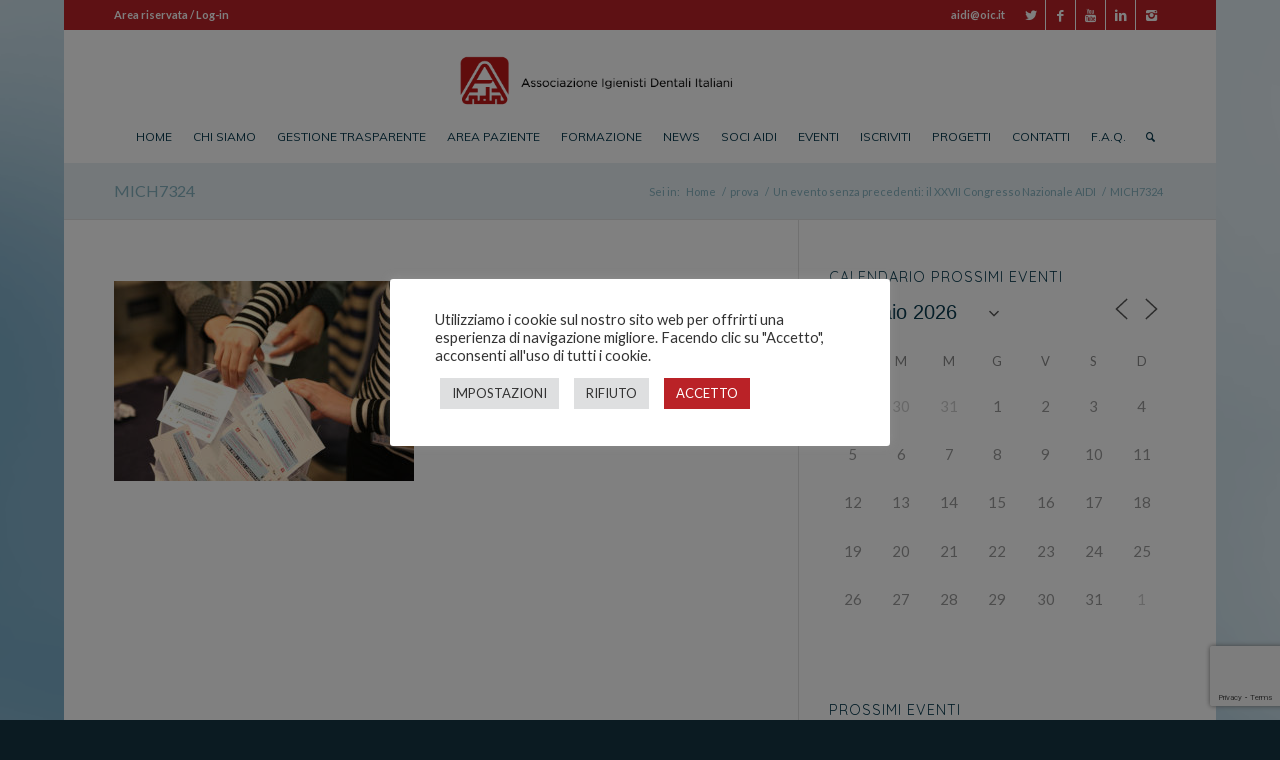

--- FILE ---
content_type: text/html; charset=UTF-8
request_url: https://www.aiditalia.it/un-evento-senza-precedenti-xxvii-congresso-nazionale-aidi/mich7324-2/
body_size: 36065
content:
<!DOCTYPE html>
<html lang="it-IT" class="html_boxed responsive av-preloader-disabled av-default-lightbox  html_header_top html_logo_center html_bottom_nav_header html_menu_right html_custom html_header_sticky_disabled html_header_shrinking_disabled html_header_topbar_active html_mobile_menu_phone html_header_searchicon html_content_align_center html_header_unstick_top_disabled html_header_stretch_disabled html_elegant-blog html_av-submenu-hidden html_av-submenu-display-click html_av-overlay-side html_av-overlay-side-classic html_av-submenu-noclone html_entry_id_11417 av-no-preview html_text_menu_active ">
<head>
<meta charset="UTF-8" />


<!-- mobile setting -->
<meta name="viewport" content="width=device-width, initial-scale=1, maximum-scale=1">

<!-- Scripts/CSS and wp_head hook -->
<meta name='robots' content='index, follow, max-image-preview:large, max-snippet:-1, max-video-preview:-1' />
	<style>img:is([sizes="auto" i], [sizes^="auto," i]) { contain-intrinsic-size: 3000px 1500px }</style>
	
	<!-- This site is optimized with the Yoast SEO plugin v26.0 - https://yoast.com/wordpress/plugins/seo/ -->
	<title>MICH7324 - AIDI Italia</title>
	<link rel="canonical" href="https://www.aiditalia.it/un-evento-senza-precedenti-xxvii-congresso-nazionale-aidi/mich7324-2/" />
	<meta property="og:locale" content="it_IT" />
	<meta property="og:type" content="article" />
	<meta property="og:title" content="MICH7324 - AIDI Italia" />
	<meta property="og:url" content="https://www.aiditalia.it/un-evento-senza-precedenti-xxvii-congresso-nazionale-aidi/mich7324-2/" />
	<meta property="og:site_name" content="AIDI Italia" />
	<meta property="og:image" content="https://www.aiditalia.it/un-evento-senza-precedenti-xxvii-congresso-nazionale-aidi/mich7324-2" />
	<meta property="og:image:width" content="691" />
	<meta property="og:image:height" content="461" />
	<meta property="og:image:type" content="image/jpeg" />
	<meta name="twitter:card" content="summary_large_image" />
	<script type="application/ld+json" class="yoast-schema-graph">{"@context":"https://schema.org","@graph":[{"@type":"WebPage","@id":"https://www.aiditalia.it/un-evento-senza-precedenti-xxvii-congresso-nazionale-aidi/mich7324-2/","url":"https://www.aiditalia.it/un-evento-senza-precedenti-xxvii-congresso-nazionale-aidi/mich7324-2/","name":"MICH7324 - AIDI Italia","isPartOf":{"@id":"https://www.aiditalia.it/#website"},"primaryImageOfPage":{"@id":"https://www.aiditalia.it/un-evento-senza-precedenti-xxvii-congresso-nazionale-aidi/mich7324-2/#primaryimage"},"image":{"@id":"https://www.aiditalia.it/un-evento-senza-precedenti-xxvii-congresso-nazionale-aidi/mich7324-2/#primaryimage"},"thumbnailUrl":"https://www.aiditalia.it/wp-content/uploads/2017/11/MICH7324-1.jpg","datePublished":"2017-11-30T14:59:30+00:00","breadcrumb":{"@id":"https://www.aiditalia.it/un-evento-senza-precedenti-xxvii-congresso-nazionale-aidi/mich7324-2/#breadcrumb"},"inLanguage":"it-IT","potentialAction":[{"@type":"ReadAction","target":["https://www.aiditalia.it/un-evento-senza-precedenti-xxvii-congresso-nazionale-aidi/mich7324-2/"]}]},{"@type":"ImageObject","inLanguage":"it-IT","@id":"https://www.aiditalia.it/un-evento-senza-precedenti-xxvii-congresso-nazionale-aidi/mich7324-2/#primaryimage","url":"https://www.aiditalia.it/wp-content/uploads/2017/11/MICH7324-1.jpg","contentUrl":"https://www.aiditalia.it/wp-content/uploads/2017/11/MICH7324-1.jpg","width":691,"height":461},{"@type":"BreadcrumbList","@id":"https://www.aiditalia.it/un-evento-senza-precedenti-xxvii-congresso-nazionale-aidi/mich7324-2/#breadcrumb","itemListElement":[{"@type":"ListItem","position":1,"name":"Home","item":"https://www.aiditalia.it/"},{"@type":"ListItem","position":2,"name":"Un evento senza precedenti: il XXVII Congresso Nazionale AIDI","item":"https://www.aiditalia.it/un-evento-senza-precedenti-xxvii-congresso-nazionale-aidi/"},{"@type":"ListItem","position":3,"name":"MICH7324"}]},{"@type":"WebSite","@id":"https://www.aiditalia.it/#website","url":"https://www.aiditalia.it/","name":"AIDI Italia","description":"Associazione igienisti dentali italiani","potentialAction":[{"@type":"SearchAction","target":{"@type":"EntryPoint","urlTemplate":"https://www.aiditalia.it/?s={search_term_string}"},"query-input":{"@type":"PropertyValueSpecification","valueRequired":true,"valueName":"search_term_string"}}],"inLanguage":"it-IT"}]}</script>
	<!-- / Yoast SEO plugin. -->


<link rel="alternate" type="application/rss+xml" title="AIDI Italia &raquo; Feed" href="https://www.aiditalia.it/feed/" />
<link rel="alternate" type="application/rss+xml" title="AIDI Italia &raquo; Feed dei commenti" href="https://www.aiditalia.it/comments/feed/" />

<!-- google webfont font replacement -->
<link rel='stylesheet' id='avia-google-webfont' href='//fonts.googleapis.com/css?family=Lato:300,400,700%7CQuicksand%7CMuli' type='text/css' media='all'/> 
<script type="text/javascript">
/* <![CDATA[ */
window._wpemojiSettings = {"baseUrl":"https:\/\/s.w.org\/images\/core\/emoji\/16.0.1\/72x72\/","ext":".png","svgUrl":"https:\/\/s.w.org\/images\/core\/emoji\/16.0.1\/svg\/","svgExt":".svg","source":{"concatemoji":"https:\/\/www.aiditalia.it\/wordpress\/wp-includes\/js\/wp-emoji-release.min.js?ver=6.8.3"}};
/*! This file is auto-generated */
!function(s,n){var o,i,e;function c(e){try{var t={supportTests:e,timestamp:(new Date).valueOf()};sessionStorage.setItem(o,JSON.stringify(t))}catch(e){}}function p(e,t,n){e.clearRect(0,0,e.canvas.width,e.canvas.height),e.fillText(t,0,0);var t=new Uint32Array(e.getImageData(0,0,e.canvas.width,e.canvas.height).data),a=(e.clearRect(0,0,e.canvas.width,e.canvas.height),e.fillText(n,0,0),new Uint32Array(e.getImageData(0,0,e.canvas.width,e.canvas.height).data));return t.every(function(e,t){return e===a[t]})}function u(e,t){e.clearRect(0,0,e.canvas.width,e.canvas.height),e.fillText(t,0,0);for(var n=e.getImageData(16,16,1,1),a=0;a<n.data.length;a++)if(0!==n.data[a])return!1;return!0}function f(e,t,n,a){switch(t){case"flag":return n(e,"\ud83c\udff3\ufe0f\u200d\u26a7\ufe0f","\ud83c\udff3\ufe0f\u200b\u26a7\ufe0f")?!1:!n(e,"\ud83c\udde8\ud83c\uddf6","\ud83c\udde8\u200b\ud83c\uddf6")&&!n(e,"\ud83c\udff4\udb40\udc67\udb40\udc62\udb40\udc65\udb40\udc6e\udb40\udc67\udb40\udc7f","\ud83c\udff4\u200b\udb40\udc67\u200b\udb40\udc62\u200b\udb40\udc65\u200b\udb40\udc6e\u200b\udb40\udc67\u200b\udb40\udc7f");case"emoji":return!a(e,"\ud83e\udedf")}return!1}function g(e,t,n,a){var r="undefined"!=typeof WorkerGlobalScope&&self instanceof WorkerGlobalScope?new OffscreenCanvas(300,150):s.createElement("canvas"),o=r.getContext("2d",{willReadFrequently:!0}),i=(o.textBaseline="top",o.font="600 32px Arial",{});return e.forEach(function(e){i[e]=t(o,e,n,a)}),i}function t(e){var t=s.createElement("script");t.src=e,t.defer=!0,s.head.appendChild(t)}"undefined"!=typeof Promise&&(o="wpEmojiSettingsSupports",i=["flag","emoji"],n.supports={everything:!0,everythingExceptFlag:!0},e=new Promise(function(e){s.addEventListener("DOMContentLoaded",e,{once:!0})}),new Promise(function(t){var n=function(){try{var e=JSON.parse(sessionStorage.getItem(o));if("object"==typeof e&&"number"==typeof e.timestamp&&(new Date).valueOf()<e.timestamp+604800&&"object"==typeof e.supportTests)return e.supportTests}catch(e){}return null}();if(!n){if("undefined"!=typeof Worker&&"undefined"!=typeof OffscreenCanvas&&"undefined"!=typeof URL&&URL.createObjectURL&&"undefined"!=typeof Blob)try{var e="postMessage("+g.toString()+"("+[JSON.stringify(i),f.toString(),p.toString(),u.toString()].join(",")+"));",a=new Blob([e],{type:"text/javascript"}),r=new Worker(URL.createObjectURL(a),{name:"wpTestEmojiSupports"});return void(r.onmessage=function(e){c(n=e.data),r.terminate(),t(n)})}catch(e){}c(n=g(i,f,p,u))}t(n)}).then(function(e){for(var t in e)n.supports[t]=e[t],n.supports.everything=n.supports.everything&&n.supports[t],"flag"!==t&&(n.supports.everythingExceptFlag=n.supports.everythingExceptFlag&&n.supports[t]);n.supports.everythingExceptFlag=n.supports.everythingExceptFlag&&!n.supports.flag,n.DOMReady=!1,n.readyCallback=function(){n.DOMReady=!0}}).then(function(){return e}).then(function(){var e;n.supports.everything||(n.readyCallback(),(e=n.source||{}).concatemoji?t(e.concatemoji):e.wpemoji&&e.twemoji&&(t(e.twemoji),t(e.wpemoji)))}))}((window,document),window._wpemojiSettings);
/* ]]> */
</script>
<link rel='stylesheet' id='sbi_styles-css' href='https://www.aiditalia.it/wp-content/plugins/instagram-feed/css/sbi-styles.min.css?ver=6.9.1' type='text/css' media='all' />
<style id='wp-emoji-styles-inline-css' type='text/css'>

	img.wp-smiley, img.emoji {
		display: inline !important;
		border: none !important;
		box-shadow: none !important;
		height: 1em !important;
		width: 1em !important;
		margin: 0 0.07em !important;
		vertical-align: -0.1em !important;
		background: none !important;
		padding: 0 !important;
	}
</style>
<link rel='stylesheet' id='wp-block-library-css' href='https://www.aiditalia.it/wordpress/wp-includes/css/dist/block-library/style.min.css?ver=6.8.3' type='text/css' media='all' />
<style id='classic-theme-styles-inline-css' type='text/css'>
/*! This file is auto-generated */
.wp-block-button__link{color:#fff;background-color:#32373c;border-radius:9999px;box-shadow:none;text-decoration:none;padding:calc(.667em + 2px) calc(1.333em + 2px);font-size:1.125em}.wp-block-file__button{background:#32373c;color:#fff;text-decoration:none}
</style>
<style id='global-styles-inline-css' type='text/css'>
:root{--wp--preset--aspect-ratio--square: 1;--wp--preset--aspect-ratio--4-3: 4/3;--wp--preset--aspect-ratio--3-4: 3/4;--wp--preset--aspect-ratio--3-2: 3/2;--wp--preset--aspect-ratio--2-3: 2/3;--wp--preset--aspect-ratio--16-9: 16/9;--wp--preset--aspect-ratio--9-16: 9/16;--wp--preset--color--black: #000000;--wp--preset--color--cyan-bluish-gray: #abb8c3;--wp--preset--color--white: #ffffff;--wp--preset--color--pale-pink: #f78da7;--wp--preset--color--vivid-red: #cf2e2e;--wp--preset--color--luminous-vivid-orange: #ff6900;--wp--preset--color--luminous-vivid-amber: #fcb900;--wp--preset--color--light-green-cyan: #7bdcb5;--wp--preset--color--vivid-green-cyan: #00d084;--wp--preset--color--pale-cyan-blue: #8ed1fc;--wp--preset--color--vivid-cyan-blue: #0693e3;--wp--preset--color--vivid-purple: #9b51e0;--wp--preset--gradient--vivid-cyan-blue-to-vivid-purple: linear-gradient(135deg,rgba(6,147,227,1) 0%,rgb(155,81,224) 100%);--wp--preset--gradient--light-green-cyan-to-vivid-green-cyan: linear-gradient(135deg,rgb(122,220,180) 0%,rgb(0,208,130) 100%);--wp--preset--gradient--luminous-vivid-amber-to-luminous-vivid-orange: linear-gradient(135deg,rgba(252,185,0,1) 0%,rgba(255,105,0,1) 100%);--wp--preset--gradient--luminous-vivid-orange-to-vivid-red: linear-gradient(135deg,rgba(255,105,0,1) 0%,rgb(207,46,46) 100%);--wp--preset--gradient--very-light-gray-to-cyan-bluish-gray: linear-gradient(135deg,rgb(238,238,238) 0%,rgb(169,184,195) 100%);--wp--preset--gradient--cool-to-warm-spectrum: linear-gradient(135deg,rgb(74,234,220) 0%,rgb(151,120,209) 20%,rgb(207,42,186) 40%,rgb(238,44,130) 60%,rgb(251,105,98) 80%,rgb(254,248,76) 100%);--wp--preset--gradient--blush-light-purple: linear-gradient(135deg,rgb(255,206,236) 0%,rgb(152,150,240) 100%);--wp--preset--gradient--blush-bordeaux: linear-gradient(135deg,rgb(254,205,165) 0%,rgb(254,45,45) 50%,rgb(107,0,62) 100%);--wp--preset--gradient--luminous-dusk: linear-gradient(135deg,rgb(255,203,112) 0%,rgb(199,81,192) 50%,rgb(65,88,208) 100%);--wp--preset--gradient--pale-ocean: linear-gradient(135deg,rgb(255,245,203) 0%,rgb(182,227,212) 50%,rgb(51,167,181) 100%);--wp--preset--gradient--electric-grass: linear-gradient(135deg,rgb(202,248,128) 0%,rgb(113,206,126) 100%);--wp--preset--gradient--midnight: linear-gradient(135deg,rgb(2,3,129) 0%,rgb(40,116,252) 100%);--wp--preset--font-size--small: 13px;--wp--preset--font-size--medium: 20px;--wp--preset--font-size--large: 36px;--wp--preset--font-size--x-large: 42px;--wp--preset--spacing--20: 0.44rem;--wp--preset--spacing--30: 0.67rem;--wp--preset--spacing--40: 1rem;--wp--preset--spacing--50: 1.5rem;--wp--preset--spacing--60: 2.25rem;--wp--preset--spacing--70: 3.38rem;--wp--preset--spacing--80: 5.06rem;--wp--preset--shadow--natural: 6px 6px 9px rgba(0, 0, 0, 0.2);--wp--preset--shadow--deep: 12px 12px 50px rgba(0, 0, 0, 0.4);--wp--preset--shadow--sharp: 6px 6px 0px rgba(0, 0, 0, 0.2);--wp--preset--shadow--outlined: 6px 6px 0px -3px rgba(255, 255, 255, 1), 6px 6px rgba(0, 0, 0, 1);--wp--preset--shadow--crisp: 6px 6px 0px rgba(0, 0, 0, 1);}:where(.is-layout-flex){gap: 0.5em;}:where(.is-layout-grid){gap: 0.5em;}body .is-layout-flex{display: flex;}.is-layout-flex{flex-wrap: wrap;align-items: center;}.is-layout-flex > :is(*, div){margin: 0;}body .is-layout-grid{display: grid;}.is-layout-grid > :is(*, div){margin: 0;}:where(.wp-block-columns.is-layout-flex){gap: 2em;}:where(.wp-block-columns.is-layout-grid){gap: 2em;}:where(.wp-block-post-template.is-layout-flex){gap: 1.25em;}:where(.wp-block-post-template.is-layout-grid){gap: 1.25em;}.has-black-color{color: var(--wp--preset--color--black) !important;}.has-cyan-bluish-gray-color{color: var(--wp--preset--color--cyan-bluish-gray) !important;}.has-white-color{color: var(--wp--preset--color--white) !important;}.has-pale-pink-color{color: var(--wp--preset--color--pale-pink) !important;}.has-vivid-red-color{color: var(--wp--preset--color--vivid-red) !important;}.has-luminous-vivid-orange-color{color: var(--wp--preset--color--luminous-vivid-orange) !important;}.has-luminous-vivid-amber-color{color: var(--wp--preset--color--luminous-vivid-amber) !important;}.has-light-green-cyan-color{color: var(--wp--preset--color--light-green-cyan) !important;}.has-vivid-green-cyan-color{color: var(--wp--preset--color--vivid-green-cyan) !important;}.has-pale-cyan-blue-color{color: var(--wp--preset--color--pale-cyan-blue) !important;}.has-vivid-cyan-blue-color{color: var(--wp--preset--color--vivid-cyan-blue) !important;}.has-vivid-purple-color{color: var(--wp--preset--color--vivid-purple) !important;}.has-black-background-color{background-color: var(--wp--preset--color--black) !important;}.has-cyan-bluish-gray-background-color{background-color: var(--wp--preset--color--cyan-bluish-gray) !important;}.has-white-background-color{background-color: var(--wp--preset--color--white) !important;}.has-pale-pink-background-color{background-color: var(--wp--preset--color--pale-pink) !important;}.has-vivid-red-background-color{background-color: var(--wp--preset--color--vivid-red) !important;}.has-luminous-vivid-orange-background-color{background-color: var(--wp--preset--color--luminous-vivid-orange) !important;}.has-luminous-vivid-amber-background-color{background-color: var(--wp--preset--color--luminous-vivid-amber) !important;}.has-light-green-cyan-background-color{background-color: var(--wp--preset--color--light-green-cyan) !important;}.has-vivid-green-cyan-background-color{background-color: var(--wp--preset--color--vivid-green-cyan) !important;}.has-pale-cyan-blue-background-color{background-color: var(--wp--preset--color--pale-cyan-blue) !important;}.has-vivid-cyan-blue-background-color{background-color: var(--wp--preset--color--vivid-cyan-blue) !important;}.has-vivid-purple-background-color{background-color: var(--wp--preset--color--vivid-purple) !important;}.has-black-border-color{border-color: var(--wp--preset--color--black) !important;}.has-cyan-bluish-gray-border-color{border-color: var(--wp--preset--color--cyan-bluish-gray) !important;}.has-white-border-color{border-color: var(--wp--preset--color--white) !important;}.has-pale-pink-border-color{border-color: var(--wp--preset--color--pale-pink) !important;}.has-vivid-red-border-color{border-color: var(--wp--preset--color--vivid-red) !important;}.has-luminous-vivid-orange-border-color{border-color: var(--wp--preset--color--luminous-vivid-orange) !important;}.has-luminous-vivid-amber-border-color{border-color: var(--wp--preset--color--luminous-vivid-amber) !important;}.has-light-green-cyan-border-color{border-color: var(--wp--preset--color--light-green-cyan) !important;}.has-vivid-green-cyan-border-color{border-color: var(--wp--preset--color--vivid-green-cyan) !important;}.has-pale-cyan-blue-border-color{border-color: var(--wp--preset--color--pale-cyan-blue) !important;}.has-vivid-cyan-blue-border-color{border-color: var(--wp--preset--color--vivid-cyan-blue) !important;}.has-vivid-purple-border-color{border-color: var(--wp--preset--color--vivid-purple) !important;}.has-vivid-cyan-blue-to-vivid-purple-gradient-background{background: var(--wp--preset--gradient--vivid-cyan-blue-to-vivid-purple) !important;}.has-light-green-cyan-to-vivid-green-cyan-gradient-background{background: var(--wp--preset--gradient--light-green-cyan-to-vivid-green-cyan) !important;}.has-luminous-vivid-amber-to-luminous-vivid-orange-gradient-background{background: var(--wp--preset--gradient--luminous-vivid-amber-to-luminous-vivid-orange) !important;}.has-luminous-vivid-orange-to-vivid-red-gradient-background{background: var(--wp--preset--gradient--luminous-vivid-orange-to-vivid-red) !important;}.has-very-light-gray-to-cyan-bluish-gray-gradient-background{background: var(--wp--preset--gradient--very-light-gray-to-cyan-bluish-gray) !important;}.has-cool-to-warm-spectrum-gradient-background{background: var(--wp--preset--gradient--cool-to-warm-spectrum) !important;}.has-blush-light-purple-gradient-background{background: var(--wp--preset--gradient--blush-light-purple) !important;}.has-blush-bordeaux-gradient-background{background: var(--wp--preset--gradient--blush-bordeaux) !important;}.has-luminous-dusk-gradient-background{background: var(--wp--preset--gradient--luminous-dusk) !important;}.has-pale-ocean-gradient-background{background: var(--wp--preset--gradient--pale-ocean) !important;}.has-electric-grass-gradient-background{background: var(--wp--preset--gradient--electric-grass) !important;}.has-midnight-gradient-background{background: var(--wp--preset--gradient--midnight) !important;}.has-small-font-size{font-size: var(--wp--preset--font-size--small) !important;}.has-medium-font-size{font-size: var(--wp--preset--font-size--medium) !important;}.has-large-font-size{font-size: var(--wp--preset--font-size--large) !important;}.has-x-large-font-size{font-size: var(--wp--preset--font-size--x-large) !important;}
:where(.wp-block-post-template.is-layout-flex){gap: 1.25em;}:where(.wp-block-post-template.is-layout-grid){gap: 1.25em;}
:where(.wp-block-columns.is-layout-flex){gap: 2em;}:where(.wp-block-columns.is-layout-grid){gap: 2em;}
:root :where(.wp-block-pullquote){font-size: 1.5em;line-height: 1.6;}
</style>
<link rel='stylesheet' id='contact-form-7-css' href='https://www.aiditalia.it/wp-content/plugins/contact-form-7/includes/css/styles.css?ver=6.1' type='text/css' media='all' />
<link rel='stylesheet' id='cookie-law-info-css' href='https://www.aiditalia.it/wp-content/plugins/cookie-law-info/legacy/public/css/cookie-law-info-public.css?ver=3.3.2' type='text/css' media='all' />
<link rel='stylesheet' id='cookie-law-info-gdpr-css' href='https://www.aiditalia.it/wp-content/plugins/cookie-law-info/legacy/public/css/cookie-law-info-gdpr.css?ver=3.3.2' type='text/css' media='all' />
<link rel='stylesheet' id='events-manager-css' href='https://www.aiditalia.it/wp-content/plugins/events-manager/includes/css/events-manager.min.css?ver=6.6.4.4' type='text/css' media='all' />
<style id='events-manager-inline-css' type='text/css'>
body .em { --font-family : inherit; --font-weight : inherit; --font-size : 1em; --line-height : inherit; }
</style>
<link rel='stylesheet' id='events-manager-pro-css' href='https://www.aiditalia.it/wp-content/plugins/events-manager-pro/includes/css/events-manager-pro.css?ver=2.51' type='text/css' media='all' />
<link rel='stylesheet' id='multicolumn-category-widget-css' href='https://www.aiditalia.it/wp-content/plugins/multicolumn-category-widget/css/frontend.css?ver=1.0.24' type='text/css' media='all' />
<link rel='stylesheet' id='quiz-maker-css' href='https://www.aiditalia.it/wp-content/plugins/quiz-maker/public/css/quiz-maker-public.css?ver=8.6.3' type='text/css' media='all' />
<link rel='stylesheet' id='theme-my-login-css' href='https://www.aiditalia.it/wp-content/plugins/theme-my-login/assets/styles/theme-my-login.min.css?ver=7.1.12' type='text/css' media='all' />
<link rel='stylesheet' id='yop-public-css' href='https://www.aiditalia.it/wp-content/plugins/yop-poll/public/assets/css/yop-poll-public-6.5.37.css?ver=6.8.3' type='text/css' media='all' />
<link rel='stylesheet' id='avia-grid-css' href='https://www.aiditalia.it/wp-content/themes/enfold/css/grid.css?ver=4.2' type='text/css' media='all' />
<link rel='stylesheet' id='avia-base-css' href='https://www.aiditalia.it/wp-content/themes/enfold/css/base.css?ver=4.2' type='text/css' media='all' />
<link rel='stylesheet' id='avia-layout-css' href='https://www.aiditalia.it/wp-content/themes/enfold/css/layout.css?ver=4.2' type='text/css' media='all' />
<link rel='stylesheet' id='avia-scs-css' href='https://www.aiditalia.it/wp-content/themes/enfold/css/shortcodes.css?ver=4.2' type='text/css' media='all' />
<link rel='stylesheet' id='avia-popup-css-css' href='https://www.aiditalia.it/wp-content/themes/enfold/js/aviapopup/magnific-popup.css?ver=4.2' type='text/css' media='screen' />
<link rel='stylesheet' id='avia-print-css' href='https://www.aiditalia.it/wp-content/themes/enfold/css/print.css?ver=4.2' type='text/css' media='print' />
<link rel='stylesheet' id='avia-dynamic-css' href='https://www.aiditalia.it/wp-content/uploads/dynamic_avia/enfold_theme.css?ver=65c353704f777' type='text/css' media='all' />
<link rel='stylesheet' id='avia-custom-css' href='https://www.aiditalia.it/wp-content/themes/enfold/css/custom.css?ver=4.2' type='text/css' media='all' />
<link rel='stylesheet' id='avia-style-css' href='https://www.aiditalia.it/wp-content/themes/enfold-child/style.css?ver=4.2' type='text/css' media='all' />
<script type="text/javascript" src="https://www.aiditalia.it/wordpress/wp-includes/js/jquery/jquery.min.js?ver=3.7.1" id="jquery-core-js"></script>
<script type="text/javascript" src="https://www.aiditalia.it/wordpress/wp-includes/js/jquery/jquery-migrate.min.js?ver=3.4.1" id="jquery-migrate-js"></script>
<script type="text/javascript" id="cookie-law-info-js-extra">
/* <![CDATA[ */
var Cli_Data = {"nn_cookie_ids":[],"cookielist":[],"non_necessary_cookies":[],"ccpaEnabled":"","ccpaRegionBased":"","ccpaBarEnabled":"","strictlyEnabled":["necessary","obligatoire"],"ccpaType":"gdpr","js_blocking":"1","custom_integration":"","triggerDomRefresh":"","secure_cookies":""};
var cli_cookiebar_settings = {"animate_speed_hide":"500","animate_speed_show":"500","background":"#FFF","border":"#b1a6a6c2","border_on":"","button_1_button_colour":"#ba2227","button_1_button_hover":"#951b1f","button_1_link_colour":"#fff","button_1_as_button":"1","button_1_new_win":"","button_2_button_colour":"#333","button_2_button_hover":"#292929","button_2_link_colour":"#444","button_2_as_button":"","button_2_hidebar":"","button_3_button_colour":"#dedfe0","button_3_button_hover":"#b2b2b3","button_3_link_colour":"#333333","button_3_as_button":"1","button_3_new_win":"","button_4_button_colour":"#dedfe0","button_4_button_hover":"#b2b2b3","button_4_link_colour":"#333333","button_4_as_button":"1","button_7_button_colour":"#ba2227","button_7_button_hover":"#951b1f","button_7_link_colour":"#fff","button_7_as_button":"1","button_7_new_win":"","font_family":"inherit","header_fix":"","notify_animate_hide":"1","notify_animate_show":"","notify_div_id":"#cookie-law-info-bar","notify_position_horizontal":"right","notify_position_vertical":"bottom","scroll_close":"","scroll_close_reload":"","accept_close_reload":"","reject_close_reload":"","showagain_tab":"1","showagain_background":"#fff","showagain_border":"#000","showagain_div_id":"#cookie-law-info-again","showagain_x_position":"100px","text":"#333333","show_once_yn":"","show_once":"10000","logging_on":"","as_popup":"","popup_overlay":"1","bar_heading_text":"","cookie_bar_as":"popup","popup_showagain_position":"bottom-left","widget_position":"right"};
var log_object = {"ajax_url":"https:\/\/www.aiditalia.it\/wordpress\/wp-admin\/admin-ajax.php"};
/* ]]> */
</script>
<script type="text/javascript" src="https://www.aiditalia.it/wp-content/plugins/cookie-law-info/legacy/public/js/cookie-law-info-public.js?ver=3.3.2" id="cookie-law-info-js"></script>
<script type="text/javascript" id="events-manager-js-extra">
/* <![CDATA[ */
var EM = {"ajaxurl":"https:\/\/www.aiditalia.it\/wordpress\/wp-admin\/admin-ajax.php","locationajaxurl":"https:\/\/www.aiditalia.it\/wordpress\/wp-admin\/admin-ajax.php?action=locations_search","firstDay":"1","locale":"it","dateFormat":"yy-mm-dd","ui_css":"https:\/\/www.aiditalia.it\/wp-content\/plugins\/events-manager\/includes\/css\/jquery-ui\/build.min.css","show24hours":"0","is_ssl":"1","autocomplete_limit":"10","calendar":{"breakpoints":{"small":560,"medium":908,"large":false}},"phone":"","datepicker":{"format":"d\/m\/Y","locale":"it"},"search":{"breakpoints":{"small":650,"medium":850,"full":false}},"url":"https:\/\/www.aiditalia.it\/wp-content\/plugins\/events-manager","assets":{"input.em-uploader":{"js":{"em-uploader":{"url":"https:\/\/www.aiditalia.it\/wp-content\/plugins\/events-manager\/includes\/js\/em-uploader.js","required":true,"event":"em_uploader_ready"}}}},"bookingInProgress":"Per favore attendi che la prenotazione venga elaborata.","tickets_save":"Salvare biglietto","bookingajaxurl":"https:\/\/www.aiditalia.it\/wordpress\/wp-admin\/admin-ajax.php","bookings_export_save":"Prenotazioni Export","bookings_settings_save":"Salva le impostazioni","booking_delete":"Sei sicuro di voler cancellare?","booking_offset":"30","bookings":{"submit_button":{"text":{"default":"Paga con carta di credito","free":"Paga con carta di credito","payment":"Paga con carta di credito","processing":"Processing ..."}},"update_listener":""},"bb_full":"Sold Out","bb_book":"Prenota","bb_booking":"Prenotazione in corso...","bb_booked":"Prenotazione Confermata","bb_error":"Errore di prenotazione. Vuoi riprovare?","bb_cancel":"Annulla","bb_canceling":"Annullamento in corso...","bb_cancelled":"Cancellazione completa","bb_cancel_error":"Errore di cancellazione. Vuoi riprovare?","txt_search":"Cerca","txt_searching":"Ricerca in corso...","txt_loading":"Caricamento in corso...","event_detach_warning":"Sei sicuro di voler scollegare questo evento ricorrente? Se si esegue questa operazione, questo sar\u00e0 indipendente dal modello di ricorrenza.","delete_recurrence_warning":"Sei sicuro di voler cancellare tutte le ricorrenze di questo evento? Tutti gli eventi saranno spostati nel cestino.","disable_bookings_warning":"Sei sicuro di voler disabilitare le prenotazioni? Se esegui questa operazione e salvi, si perdono tutte le prenotazioni precedenti. Se si desidera impedire ulteriori prenotazioni, riduci il numero di posti disponibili alla quantit\u00e0 di prenotazioni che hai attualmente","booking_warning_cancel":"Sei sicuro di voler cancellare la prenotazione?","cache":""};
/* ]]> */
</script>
<script type="text/javascript" src="https://www.aiditalia.it/wp-content/plugins/events-manager/includes/js/events-manager.js?ver=6.6.4.4" id="events-manager-js"></script>
<script type="text/javascript" src="https://www.aiditalia.it/wp-content/plugins/events-manager/includes/external/flatpickr/l10n/it.js?ver=6.6.4.4" id="em-flatpickr-localization-js"></script>
<script type="text/javascript" src="https://www.aiditalia.it/wp-content/plugins/events-manager-pro/includes/js/events-manager-pro.js?ver=2.51" id="events-manager-pro-js"></script>
<script type="text/javascript" id="yop-public-js-extra">
/* <![CDATA[ */
var objectL10n = {"yopPollParams":{"urlParams":{"ajax":"https:\/\/www.aiditalia.it\/wordpress\/wp-admin\/admin-ajax.php","wpLogin":"https:\/\/www.aiditalia.it\/login\/?redirect_to=https%3A%2F%2Fwww.aiditalia.it%2Fwordpress%2Fwp-admin%2Fadmin-ajax.php%3Faction%3Dyop_poll_record_wordpress_vote"},"apiParams":{"reCaptcha":{"siteKey":""},"reCaptchaV2Invisible":{"siteKey":""},"reCaptchaV3":{"siteKey":""},"hCaptcha":{"siteKey":""},"cloudflareTurnstile":{"siteKey":""}},"captchaParams":{"imgPath":"https:\/\/www.aiditalia.it\/wp-content\/plugins\/yop-poll\/public\/assets\/img\/","url":"https:\/\/www.aiditalia.it\/wp-content\/plugins\/yop-poll\/app.php","accessibilityAlt":"Sound icon","accessibilityTitle":"Accessibility option: listen to a question and answer it!","accessibilityDescription":"Type below the <strong>answer<\/strong> to what you hear. Numbers or words:","explanation":"Click or touch the <strong>ANSWER<\/strong>","refreshAlt":"Refresh\/reload icon","refreshTitle":"Refresh\/reload: get new images and accessibility option!"},"voteParams":{"invalidPoll":"Invalid Poll","noAnswersSelected":"Devi selezionare una risposta","minAnswersRequired":"At least {min_answers_allowed} answer(s) required","maxAnswersRequired":"A max of {max_answers_allowed} answer(s) accepted","noAnswerForOther":"No other answer entered","noValueForCustomField":"{custom_field_name} is required","tooManyCharsForCustomField":"Text for {custom_field_name} is too long","consentNotChecked":"You must agree to our terms and conditions","noCaptchaSelected":"Captcha is required","thankYou":"Grazie per averci condiviso la tua opinione"},"resultsParams":{"singleVote":"vote","multipleVotes":"votes","singleAnswer":"answer","multipleAnswers":"answers"}}};
/* ]]> */
</script>
<script type="text/javascript" src="https://www.aiditalia.it/wp-content/plugins/yop-poll/public/assets/js/yop-poll-public-6.5.37.min.js?ver=6.8.3" id="yop-public-js"></script>
<script type="text/javascript" src="https://www.aiditalia.it/wp-content/themes/enfold/js/avia-compat.js?ver=4.2" id="avia-compat-js"></script>
<link rel="https://api.w.org/" href="https://www.aiditalia.it/wp-json/" /><link rel="alternate" title="JSON" type="application/json" href="https://www.aiditalia.it/wp-json/wp/v2/media/11417" /><link rel="EditURI" type="application/rsd+xml" title="RSD" href="https://www.aiditalia.it/wordpress/xmlrpc.php?rsd" />
<meta name="generator" content="WordPress 6.8.3" />
<link rel='shortlink' href='https://www.aiditalia.it/?p=11417' />
<link rel="alternate" title="oEmbed (JSON)" type="application/json+oembed" href="https://www.aiditalia.it/wp-json/oembed/1.0/embed?url=https%3A%2F%2Fwww.aiditalia.it%2Fun-evento-senza-precedenti-xxvii-congresso-nazionale-aidi%2Fmich7324-2%2F" />
<link rel="alternate" title="oEmbed (XML)" type="text/xml+oembed" href="https://www.aiditalia.it/wp-json/oembed/1.0/embed?url=https%3A%2F%2Fwww.aiditalia.it%2Fun-evento-senza-precedenti-xxvii-congresso-nazionale-aidi%2Fmich7324-2%2F&#038;format=xml" />
<meta name="referrer" content="no-referrer-when-downgrade">
<!-- Facebook Pixel Code -->

<script>

!function(f,b,e,v,n,t,s)

{if(f.fbq)return;n=f.fbq=function(){n.callMethod?

n.callMethod.apply(n,arguments):n.queue.push(arguments)};

if(!f._fbq)f._fbq=n;n.push=n;n.loaded=!0;n.version='2.0';

n.queue=[];t=b.createElement(e);t.async=!0;

t.src=v;s=b.getElementsByTagName(e)[0];

s.parentNode.insertBefore(t,s)}(window,document,'script',

'https://connect.facebook.net/en_US/fbevents.js');


fbq('init', '3682412001789259'); 

fbq('track', 'PageView');

</script>

<noscript>

<img height="1" width="1" 

src="https://www.facebook.com/tr?id=3682412001789259&ev=PageView

&noscript=1"/>

</noscript>

<!-- End Facebook Pixel Code -->

<!-- Change Quiz button Code -->
<script>
jQuery(document).ready(function() {
console.log("test");
if (jQuery("#ays-quiz-container-4").length > 0){
console.log("quiz present");
jQuery("#ays-quiz-container-4 input[type='button']").val("Partecipa al quiz");
}
});
</script>
<!-- End Change Quiz button Code -->
		<style type="text/css">
			.em-coupon-code { width:150px; }
			#em-coupon-loading { display:inline-block; width:16px; height: 16px; margin-left:4px; background:url(https://www.aiditalia.it/wp-content/plugins/events-manager-pro/includes/images/spinner.gif)}
			.em-coupon-message { display:inline-block; margin:5px 0px 0px 105px; text-indent:22px; }
			.em-coupon-success { color:green; background:url(https://www.aiditalia.it/wp-content/plugins/events-manager-pro/includes/images/success.png) 0px 0px no-repeat }
			.em-coupon-error { color:red; background:url(https://www.aiditalia.it/wp-content/plugins/events-manager-pro/includes/images/error.png) 0px 0px no-repeat }
			.em-cart-coupons-form .em-coupon-message{ margin:5px 0px 0px 0px; }
			#em-coupon-loading { margin-right:4px; }	
		</style>
		<link rel="profile" href="http://gmpg.org/xfn/11" />
<link rel="alternate" type="application/rss+xml" title="AIDI Italia RSS2 Feed" href="https://www.aiditalia.it/feed/" />
<link rel="pingback" href="https://www.aiditalia.it/wordpress/xmlrpc.php" />

<style type='text/css' media='screen'>
 #top #header_main > .container, #top #header_main > .container .main_menu  .av-main-nav > li > a, #top #header_main #menu-item-shop .cart_dropdown_link{ height:80px; line-height: 80px; }
 .html_top_nav_header .av-logo-container{ height:80px;  }
 .html_header_top.html_header_sticky #top #wrap_all #main{ padding-top:162px; } 
</style>
<!--[if lt IE 9]><script src="https://www.aiditalia.it/wp-content/themes/enfold/js/html5shiv.js"></script><![endif]-->
<link rel="icon" href="https://www.aiditalia.it/wp-content/uploads/2022/01/favicon.gif" type="image/gif">
<link rel="icon" href="https://www.aiditalia.it/wp-content/uploads/2022/01/favicon.gif" sizes="32x32" />
<link rel="icon" href="https://www.aiditalia.it/wp-content/uploads/2022/01/favicon.gif" sizes="192x192" />
<link rel="apple-touch-icon" href="https://www.aiditalia.it/wp-content/uploads/2022/01/favicon.gif" />
<meta name="msapplication-TileImage" content="https://www.aiditalia.it/wp-content/uploads/2022/01/favicon.gif" />
		<style type="text/css" id="wp-custom-css">
			@media only screen and (min-width: 768px) {
	.moo_scientific article{
	display:flex;
	gap: 1rem;
}

.moo_scientific article a{
	max-width: 200px;
	width: 30%;
}
	.moo_scientific .slide-content{
		width: 70%;
	}
	.moo_scientific .slide-content h3{
		font-size:120% !important;
	}
.moo_scientific article .slide-content .blog-categories.minor-meta, .moo_scientific article .slide-content h3{
	text-align: left !important;
}
.moo_scientific .slide-content{
margin-top: -20px;
}
.moo_scientific .av-vertical-delimiter{
	margin: 0;
}
}


.page-id-68191 p{
	font-size: 130%;
	line-height: 1.5;
}
.giornata_igienista_rass_2024 .entry-content-wrapper {
	display: grid;
	grid-template-columns: repeat(auto-fit, minmax(200px, 1fr));
	gap: 20px;
}
.giornata_igienista_rass_2024 .content{
	padding:0;
	padding-bottom: 50px;
}
.giornata_igienista_rass_2024 .entry-content-wrapper .flex_column{
margin:0;
}
.moo24_linkbox > span{
	position: absolute;
	top:10px;
	left:10px;
}

.moo24_linkbox > span .av-icon-char{
	width:25px !important;
}
.moo24_linkbox{
	aspect-ratio: 350/220;
  display: flex;
  justify-content: center;
  align-items: center;
  position: relative;
	background-position: bottom center !important;
	background-size: cover;
	width: 100% !important;
	padding:10px;
}
.moo24_linkbox:nth-child(1){
		grid-column-start: 1;
}
.moo24_linkbox h3 a{
	font-weight:900 !important;
	font-size: .8rem;
	text-decoration: none !important;
}

.moo24_linkbox h3{
	background: #6690c8;
	padding: 4px 15px 7px;
	line-height:1em;
	border-radius:15px;
}
#av_section_5 .moo24_news .slide-image img{
	aspect-ratio: 1030/392;
	object-fit: cover;
}
#av_section_5 .moo24_news .slide-content .blog-categories.minor-meta{
	display: none;
}

#av_section_5 .avia-content-slider{
	margin-bottom: 0;
}
/*2024*/
/*CONGRESSO*/
.moo_butt_congress {
	margin:0 10px;
}
.moo_icon-boxes {
	padding: 2rem 2rem; 
}
.moo_icon-box{
	display: grid;
	gap: 2rem;
	grid-template-columns: 70px 1fr;
	margin-bottom: 2rem;
	align-items: start;
}
.moo_icon-box_text{
	color: white;
}
.moo_icon-box_text h3{
	color: #f4eb5b;
}
.moo_icon-box_icon {
	margin-right:30px;
	height: 70px;
	width: 70px;
}

.moo_icon-box_icon img{

}

.moo_34socio a.avia-button{
	background-color: #e3386b !important;
	border: none;
}
.moo_34socio h2, .moo_34socio p{
	text-align: center;
}
.moo_34socio .avia_textblock {
	display: flex;
	flex-direction: column;
	align-items: center;
	justify-content: center;
}
.page-id-48100 #after_section_4 .template-page{
	padding-top: 0;
}
.page-id-48100 #after_section_2 .template-page{
	padding-top: 30px !important;
	padding-bottom: 30px !important;
}
.moo_table_34 td{
	border: none !important;
	color: white;
}
.moo_table_34 td{
	background-color: #372545 !important;
}

.moo_table_34_first-row td{
	background: #311547 !important;
}
.moo_table_34 tr:nth-child(even) td{
	background: #7a7280 !important;
}
.page-id-48100 p, .page-id-48100 td, .page-id-48100 li {
	font-size:125%;
	line-height: 1.5;
}
.moo_full-width *{
	width: 100%;
}
.page-id-48100 h4{
	font-size: 20px!important;
}
.moo_white, .moo_white strong, .moo_34congresso_iscrizioni {
	color: white !important;
}
/*FIX HERO*/
.moo_home_hero {
	background-size: cover;
}
/*FIX HOME*/
.moo24_home_igieni .moo24_home-col{
	margin-top:6% !important;
}

/*FIX EVENTI*/
.post-entry .av_textblock_section h3{
	font-size: 1.2rem !important;
}

.em-search {
	display: none;
}
.moo_widget_event-list {
	list-style: none;
}
.inner_sidebar{
	margin-left:30px;
}
.em-list-widget .moo_widget_event-list  a{
	color: #eb686c !important;
}

.moo_infobox_buttons {
	display: flex; gap:10px; align-items: center, justify-content: center;
}
@media only screen and (max-width: 600px) {
.moo_infobox_buttons {
	flex-direction: column;
	gap:0;
}
	}
.spring24_info h4 {
	font-size:20px !important;
}
.avia-builder-el-10, .avia-builder-el-11 {
	/*margin: 0 !important;*/
}
.av-flex-placeholder {
	width:3% !important;
}
.spring24_info h3{
	font-size: 16px;
}
.spring24_info h4{
	font-size: 14px !important;
}
.spring24_info h2{
	font-size: 20px !important;
}
/*SPRING meeting 2024
.spring24_team{
	display:none;
}*/

.spring24_main-title h2{
	font-size:2.3rem !important;
	margin-bottom:0;
}
@media only screen and (max-width: 600px) {
	.spring24_main-title h2{
	margin-bottom:30px;
}
	.spring24_associa p{
		text-align:left !important;
	}
	.spring24_associa .av_textblock_section  .avia_textblock  > div {
		align-items:start !Important;
	}
		.spring24_associa .av_textblock_section  .avia_textblock  > div img {
		margin-right:15px !Important;
	}
}
.spring24_info img{
	width: 50px;
}
.spring24_cover img{
	width:100%;
}
.spring24_info  li{
	margin-top:10px;
	display: flex;
  align-items: center;
}
.spring24_info .av_iconlist_title{
	margin-left:10px;
	font-weight: 400;
}
.spring24_info .col2{
	vertical-align: middle;
}
.spring24_info .avia-button-wrap {
	margin: 10px 0;
}

.page-id-43441 p {
	font-size:130%;
	line-height: 1.5;
}
@media only screen and (max-width: 600px) {
.page-id-43441 #after_section_1 .entry-content-wrapper {
	display: grid;
	grid-template-columns: 1fr 1fr;

}
.page-id-43441 #after_section_1 .entry-content-wrapper section.av_textblock_section  {
	grid-column: 1/span 2;
}
	.page-id-43441 #after_section_1 .entry-content-wrapper .team-member-name {
		font-size:1rem;
		text-align: center;
	}
	.page-id-43441 .grecaptcha-badge {
		display: none !important;
	}
	}

/*La storia di AIDI*/
.page-id-3758 h4.iconlist_title{
	font-weight:bold !important;
}

/*ASSOCIARSI AD AIDI*/
.moo24_vantagi .avia_textblock h3{
	font-weight: 800 !important;
	margin-bottom: 30px;
}

/*2024: philips*/
.moo24_webinar img{
	max-width:500px;
	width: 100%;
	margin:0;
}

.moo24_vantagi .flex_column {
	background: white;
	padding: 20px;
}

.moo24_vantagi .flex_column_table {
	margin-bottom: 20px;
}

.moo24_webinar{
	border: 3px solid #00aeb7 !important;
	border-radius: 25px;
	padding: 2rem;
	margin: 1rem auto;
}
.moo24_webinar > p {
	margin: 0;
}

.moo24_webinar .avia-button  {
	margin-top:25px;
}

.moo24_webinar .avia-button span, .moo_philips_info .avia-button span{
	font-weight:800;
}

.moo24_webinar ul {
	margin: 20px 0 0 20px;
	padding: 0;
}

.moo24_webinar li {
	line-height:1.4;
}

.moo24_date{
	color: #0a3b4f !important;
	font-weight:800 !important;
}

.moo24_webinar_two-col{
	display: grid;
	grid-template-columns: 80% 20%;
}

.webinar02 .moo24_webinar_two-col{
	display: grid;
	grid-template-columns: 60% 40%;
}
@media only screen and (max-width: 600px) {
	.moo24_webinar{
		padding: 1rem;
		font-size:.85em;
	}
	
		.moo24_webinar h4{
margin-bottom: 20px;
	}
	.moo24_webinar_two-col{
	display: grid;
	grid-template-columns: 100%;
}

.webinar02 .moo24_webinar_two-col{
	display: grid;
	grid-template-columns: 100%;
}

	.moo24_webinar_img {
		margin-top: 20px;
		display: flex !important;
		justify-content: center ;
	}
	
		.webinar01 .moo24_webinar_img img {
		width:30%;
	}
			.webinar02 .moo24_webinar_img img {
		width:60%;
	}
}

.moo24_webinar_img {
	display: grid;
	justify-content: center;
	align-items: end;
}

.nav-previous{
	float: none !important;
	clear: both !important;
}
/*GSK Landing page*/
.moo_row_podcast {
		display:flex;
	justify-content: center;
}
.moo_gsk10_two-columns {
	display:flex;
}
@media only screen and (max-width: 600px) {
.moo_gsk10_two-columns {
	display:flex;
	flex-direction: column;
}
	.moo_gsk10_column02 {
	margin: 20px 0;
}
}
.moo_gsk10_column01 {
	flex-basis:60%;
	display: flex;
	justify-content: center;
	align-items: center;
}
.moo_gsk10_column02 {
	flex-basis:40%;
	display: flex;
	justify-content: center;
	align-items: center;
}



.moo_gsk10_text {
	font-family: "Lato", "HelveticaNeue", "Helvetica Neue", Helvetica, Arial, sans-serif;
	font-size: 22px;
	font-weight: 300;
	color: black;
	line-height: 35px;
}
.moo_row_bg .entry-content-wrapper{
	display: flex;
}

.GSK_cell2 {
	display: flex;
	height:100%;
	margin:0 !important;
}
.moo_row_bg_01{
	width:60%;
}
.GSK_cell2 .avia_codeblock_section {
	height:100%;
	justify-content: flex-end;
	align-items: center;
	    display: flex;
    width: 100%;
    min-height: 100%;
	margin-top:20%;
}
}

@media only screen and (max-width: 769px) {
  #menu-item-search 
 { display: none !important; }
	.avia-menu {
		margin-right: 0 !important;
	}
	#av_section_1 .av_textblock_section .avia_textblock p{
		font-size:14px !important;
	}
}

@media only screen and (max-width: 600px) {

	#av_section_1 .av_textblock_section .avia_textblock p{
		font-size:10px !important;
		line-height:1.2;
	}
	#av_section_1 .post-entry-19015 .entry-content-wrapper .flex_column .avia-image-container .avia-image-container-inner img {
	width:100% !important;	
	}
		#av_section_1 .post-entry-19015 .entry-content-wrapper .flex_column  {
  display: flex;
	flex-direction:column;
  align-items: center !important;
  justify-content: center !important;
	}
	.responsive #header .sub_menu, .responsive #header_meta .sub_menu > ul{
		line-height: 1.2;
		padding: 5px;
	}
}

#av_section_1 .post-entry-19015 .entry-content-wrapper {
	display: flex;
}
#av_section_1 .post-entry-19015 .entry-content-wrapper .flex_column {
	margin-bottom:0 !important;
}
#av_section_1 .post-entry-19015 .entry-content-wrapper .flex_column .avia-image-container .avia-image-container-inner img {
	width:70%;
	height: auto;
}
.page-id-19015 #after_section_2 {
	border: none;
}
.page-id-19015 #after_section_2 .content, .page-id-19015 #after_section_3 .content {
	padding-top:20px;
}
.page-id-19015 #after_section_3 .content{
	padding-bottom:20px;
	margin-top:20px;
}

.page-id-19015 #after_section_2 .content .av_textblock_section {
		padding-bottom:20px;

}
.GSK2_banner .container{
	margin:0 !important;
	width: 100% !important;
	max-width: 100% !important;
}

.GSK_banner .container{
	margin:0 !important;
	width: 100% !important;
	max-width: 100% !important;
}

.GSK_cell {
	display: flex;
	flex-direction: column;
	
}
#after_section_2 .template-page.content {
	padding-bottom:0;
}

.GSK_bigtext_grey{
	font-size:1.4rem;
		font-weight: 200;
color:black;
	margin-top:50px;
}

.GSK_bigtext{
	font-size:1.4rem;
		font-weight: 400;

}

.GSK_bigtext_2{
	font-size:1.2rem;
	line-height:1.3rem;
	margin-bottom:2rem;
	font-weight: 200;
}

.gsk_video .mejs-container.avia_video mejs-video{
	width:100% !important;
}

body.page-id-17993 .bg_container{
/*background: -moz-linear-gradient(45deg, #e0560c 0%, #fdd600 100%) !important; 
background: -webkit-linear-gradient(45deg, #e0560c 0%,#fdd600 100%) !important;
background: linear-gradient(45deg, #e0560c 0%,#fdd600 100%) !important;  W3C, IE10+, FF16+, Chrome26+, Opera12+, Safari7+ */
	background: #fff !important;
}
body.page-id-17993  #main{
	-webkit-box-shadow: 0px 8px 10px 10px rgba(0,0,0,0.3);
-moz-box-shadow: 0px 8px 10px 10px rgba(0,0,0,0.3);
box-shadow: 0px 8px 10px 10px rgba(0,0,0,0.3);
}

.moo-gsk__title {
	text-transform: none !important;
	padding-bottom: 10px;
	border-bottom: 10px #b4b4b4 solid;
	margin-bottom:0px;
		font-size: 1.3rem !important;
	position: relative;
	margin-left:45px;
}

.moo-gsk__title::before {
	color: white;
	display:block;
	width: 40px;
	height: 40px;
	background: #f36633;
	position: absolute;
	left: -45px;
	top:4px;
	text-align:center;
	line-height:40px;
}

.moo-gsk__title--01::before {
		content: '\e80d';
	font-family: 'entypo-fontello';
}

.moo-gsk__title--02::before {
		content: '\e853';
	font-family: 'entypo-fontello';
}

@media only screen and (min-width: 641px){
  .moo-gsk__material {
    display: grid;
    grid-template-columns: 1fr 1fr;
		grid-gap:20px;
  }
}

.moo-gsk__material__01, .moo-gsk__material__02 {
	position: relative;
}

a.moo-gsk__material__link {
	background: rgba(0,0,0,.5);
	color: white;
	line-height: 1.5;
	display: block;
	padding: 10px;
	height: 100px;
	position: absolute;
	bottom: 90px;
}

.moo-gsk__material .avia-button-wrap{
	margin-top: 30px;
}


a.moo-gsk__material__link:hover {
	color: white;
}

a.moo-gsk__material__link::after {
			content: '\e87d';
	font-family: 'entypo-fontello';
	display: inline-block;
	height: 16px;
	width: 16px;
	line-height: 16px;
	background: #f36633 !important;
	text-align: center;
	margin-left:5px;
}



.moo-gsk__button a{
	font-size: 1.2rem !important;
		border-radius: 100px !important;
	border: none !important;
	padding: 10px 20px !important;
	background: -moz-linear-gradient(45deg, #e0560c 0%, #fdd600 100%) !important; 
background: -webkit-linear-gradient(45deg, #e0560c 0%,#fdd600 100%) !important;
background: linear-gradient(45deg, #e0560c 0%,#fdd600 100%) !important; /* W3C, IE10+, FF16+, Chrome26+, Opera12+, Safari7+ */
}

.moo-gsk__button a:hover{
text-decoration:none;
}

/*Display and hide mobile and desktop buttons*/

/*hide mobile buttons on desktop*/

@media only screen and (min-width: 641px){
  .avia-content-slider {
    margin: 30px 0 64px;
    clear: both;
}
}


.GSK_banner .container, .GSK_banner .container .content{
	padding:0;
}

.GSK_banner_top img{
	height:80px;
}
.GSK_banner_top .container .content{
	padding:0;
}

/*INSCRIPTION FORM*/

#aidi_ordine_div {
	margin-top:50px;
}

#aidi_numero_iscrizione_albo_div  {
    width: 45%;
    float: left;
    margin-right: 7.5%;
}
#aidi_data_iscrizione_albo_div {
	  width: 45%;
    float: left;
}
#aidi_aidipro_div{
		 width: 100%;
    float: left;
}

#aidi_moo_privacy-consent_01_div p, #aidi_moo_privacy-consent_02_div p,#aidi_moo_privacy-consent_03_div p,#aidi_moo_privacy-consent_04_div p,#aidi_moo_privacy-consent_05_div p{
	margin-top:0;
}
#aidi_moo_privacy-consent_01_div label[for='aidi_moo_privacy-consent_01'], #aidi_moo_privacy-consent_02_div label[for='aidi_moo_privacy-consent_02'],#aidi_moo_privacy-consent_03_div label[for='aidi_moo_privacy-consent_03'],#aidi_moo_privacy-consent_04_div label[for='aidi_moo_privacy-consent_04'],#aidi_moo_privacy-consent_05_div label[for='aidi_moo_privacy-consent_05']{
	text-transform: uppercase;
}
.moo-privacy__container {
	height:200px;
	overflow: scroll;
	border: 1px solid #f2f2f2;
}
.moo-privacy {
	margin-top:3rem !important;
}
.moo-privacy__container-before-checkboxes {
		margin-top:3rem !important;

}

/*FORM MODS*/
#pmpro_checkout_box-checkout_boxes, #pmpro_user_fields tbody tr td, #pmpro_user_fields thead tr th {
    border: none;
}

#pmpro_form {
    border: 1px solid #f2f2f2;
    padding: 20px;
}
#pmpro_user_fields .pmpro_thead-name {
	display: none;
}
.pmpro_checkout tbody td {
    padding: 9px 12px;
}
form.pmpro_form .pmpro_checkout-fields div small{
	margin-top:25px;
	font-size: .8rem;
	background: #f2f2f2;
	display:block;
	padding: 15px;
}
.moo_gifanim_container img{
	display:block !important;
	text-align: center;
	margin: 0 auto;
}

/*QUIZ*/

.ays-start-page,.ays_quiz_results_page, .ays-end-page.information_form {
	background: #e6eff29c;
	margin: 50px;
	padding: 30px;
}

input.ays_quiz_form_input.ays_animated_x5ms{
	background:white !important;
}
input[name='quiz_attr_1']{
	margin: 0 5px;
}
.ays-modern-dark-question p{
	line-height:1.2;
word-break: break-word;
}

@media only screen and (max-width: 600px) {
  .ays_quiz_modern_dark .ays-abs-fs:not(.ays-start-page):not(.ays-end-page) {
    width: 100%  !important;
}
	#ays-quiz-container-4 {
		max-width:100% !important;
		width:100%;
		margin:0;
	}
	.ays-abs-fs.ays-start-page {
		padding: 0!important;
		margin:10px 0;
	}
	.ays_quiz_modern_dark .step.active-step{
		padding:0 !important;
	}
	.ays-start-page,.ays_quiz_results_page,.ays-end-page.information_form {
	background: #e6eff29c;
	margin: 10px;
	padding: 10px;
}
[id^="ays_finish_quiz_"] div.step div.ays-abs-fs {
    width: 100%;
}
}
.ays_score.animated.tada {
	display: none;
}

/*IGIENISTA 2021*/
.moo_igi_text {
	font-size: 1rem;
	line-height: 1.5;
	/*columns: 300px 3;
	column-rule: 1px dashed #ea6434;
	column-gap: 3rem;*/
	color: #0a3b4f !important;
}
.moo_igi_text ul{
	margin-left:2rem;
	margin-top: 1rem;
}
.moo_igi_card {
		background: #ea6434;
		padding: 1rem;
	  border-radius: 2rem;
		display: flex;
	justify-content: space-between;
		align-items: center;
}
.moo_igi_card h2 {
	color: white;
}
.moo_igi_icons {
	display: flex;
	justify-content: center;
}

@media screen and (max-width: 1000px) {
.moo_igi_icons {
	display: grid;
	grid-template-columns: 1fr 1fr;
	justify-items: center;
}
.moo_igi_icons a{
	max-width:200px !important;
	width: 100%!important;
	margin:10px;
}
}


.moo_igi_icons a{
	max-width:25%;
	width: 200px;
	margin:10px;
}
.moo_igi_icons_video, .moo_igi_icons_download {
	display:flex;
	flex-direction: column;
	align-items: center;
	justify-content: center;
	aspect-ratio: 1;
	padding: 1rem;
	background-color:#84b1bf50;
	margin: 0 30px;
	border-radius: 100%;
}
.moo_igi_icons_video:hover, .moo_igi_icons_download:hover {
		background: #ea6434;
		border-radius: 100%;
}

.moo_igi_icons p {
	text-transform: uppercase;
	color: #0a3b4f;
	margin:0;
	font-weight: 500;
	text-align: center;
	line-height: 1.2;
	margin-top:10px;
}

.moo_igi_icons a:hover {
	text-decoration: none !important;
}

.moo_igi_icons a:hover p {
	color: #ea6434;
	text-decoration: none !important;
}
.moo_igi_icons {
	margin: 30px 0;
}

.moo_igi_text h3 {
	display: inline-block;
	color: white !important;
	position: relative;
	z-index: 50;
	animation: aidi_anim 1s ease 1s 1 normal forwards;
	margin-left: 40px;
}
.moo_igi_text h3.small_bar{
	color: #ea6434 !important;
}
.moo_igi_text h3.small_bar::before {
	content: "";
	background: white;
}
.moo_igi_text h3::before {
	content: "";
	background: #ea6434;
	width: 115%;
	height: 150%;
	position: absolute;
	z-index: -1;
	top: -5px;
	left: -10px;
	transform: rotate(3deg);
}
.moo_igi_text h2 {
	margin: 50px 0;
}
.moo_igi_text strong {
	color: #ea6434 !important;
}
.moo_igi_text_fare {
	background: #84b1bf50;
	padding: 40px;
	margin: 50px 0;
	border-radius: 30px;
}


.moo_igi_text_sapere h3::after {
	content: "";
	width:50px;
	height:50px;
	background:url(https://www.aiditalia.it/wp-content/uploads/2021/09/AIDI_GID_icon_COSA_SAPERE-.png);
	background-size: 50px 50px;
	position: absolute;
	left: -60px;
	top: -18px;
}

.moo_igi_text_fare h3::after {
	content: "";
	width:50px;
	height:50px;
	background:url(https://www.aiditalia.it/wp-content/uploads/2021/09/AIDI_GID_icon_COSA_FARE.png);
	background-size: 50px 50px;
	position: absolute;
	left: -60px;
	top: -18px;
}

.moo_igi_text_evitare h3::after {
	content: "";
	width:50px;
	height:50px;
	background:url(https://www.aiditalia.it/wp-content/uploads/2021/09/AIDI_GID_icon_COSA-EVITARE.png);
	background-size: 50px 50px;
	position: absolute;
	left: -60px;
	top: -18px;
}
.moo_video_playlist {
	margin-top: 20px;
}

.moo_video_playlist_button{
	margin-bottom:50px;
}

@keyframes aidi_anim {
  0% {
    opacity: 0;
    transform: translateX(-250px);
  }

  100% {
    opacity: 1;
    transform: translateX(0);
  }
}

/*POLLS*/
.yop-poll-mc .basic-yop-poll-container{
	border-radius: 50px !important;
	padding: 0 30px !important;
	transition: 300ms all;
}
.yop-poll-mc .basic-yop-poll-container:hover{
	box-shadow: 0 0 10px #ea6434;
}
.yop-poll-mc .basic-yop-poll-container h5{
font-size: 22px !important;
}
.basic-message {
	margin-bottom: 15px !important;
	border: none !important;
}
.button.basic-vote-button {
border: none !important;	
	text-transform: uppercase;
	border-radius: 20px !important;
	padding: 5px 15px !important;
}

/*XXXI congresso tavole*/
.page-id-23463 p{
	font-size: 1rem;
	line-height:1.5;
}
.moo_table_blue tr td{
	color: white;
	font-weight: 800 !important;
	background: #92b1d2;
}
.moo_table_blue tr:nth-child(odd) td{
	background: #497db3;
}
.moo_butt_congress a{
	font-weight:800 !important;
}

/*40 anni*/
.moo_anniversary_quiz .ays-modern-dark-question{
	background: white !important;
}
.moo_anniversary_quiz .ays-modern-dark-question p{
	font-weight: 400;
	text-align: left;
	line-height: 1.5;
	font-size: .9rem;
}
.moo_anniversary_quiz .ays-modern-dark-question ul{
	font-weight: 400;
	text-align: left;
	line-height: 1.5;
	font-size: 1.3rem;
	list-style: none;
}
.moo_anniversary_quiz #ays-quiz-container-6 .ays-field {
    background: white;
	border: 2px solid rgba(10,59,79,0.3);
}


/*FORMS*/

.moo_forty_text {
	font-size: 1rem;
	line-height: 1.5;
	color: #0a3b4f !important;
}

.moo_forty {
	background: #f2f2f2;
	padding: 15px 25px 25px;
	border-radius: 25px;
	margin: 25px 0 25px 50px;;
}

.moo_forty p{
	font-size:1rem;
	font-weight:400;
}

.moo_forty .moo_false::after {
	content:"Falso!";
	background: #be1818;
	padding: 3px 7px;
	margin-left:10px;
	border-radius: 5px;
	color: white;
	opacity: 1; 
animation: opacityOn 1s normal forwards step-end;
	transition: all 200ms;
}
.moo_forty .moo_correct::after {
	content:"Esatto!";
	background: #60b467;
	padding: 3px 7px;
	margin-left:10px;
	border-radius: 5px;
	color: white;
}

@keyframes opacityOn {
    0% {
        opacity: 1;
    }
    100% {
        opacity: 0;
    }
}

.moo_forty_text-box {
	background: #e6eff2;
	padding: 25px;
}
.moo_forty_text-box li{
	font-size: .9rem;
	color: #0a3b4f !important;
}
.moo_forty_text-box ul{
	margin-top:20px;
}

/*SM22*/
.page-id-24801  {
	font-size: 1rem;
}
.moo_SM22_main-prog {
	min-height: min-content !important;
	padding: 30px 30px 50px 20%;
	background-size: cover;
	background-position: center left !important;
}
.moo_SM22_main-prog .avia_textblock   {
	display: grid;
	grid-template-columns: 1fr ;
	grid-gap: 0;
	font-weight: 800;
	color: #2c87c8;
	justify-content:center;
	align-items: center;
}
.moo_prog_item {
	padding: 1rem;
}
.moo_SM22_main-prog ul{
	margin:0;
	margin-left:25px;
}
#moo_SM22_table {
	border: 2px solid #98eb79; ;
}
#moo_SM22_table td {
		border: 2px solid #98eb79; 
	font-weight:800;
	color: #55348a;
}
.moo_SM22_table-header td{
	background: #98eb79;
	border:0;
	color: white !important;
	font-weight: bolder;
	font-size: 1rem;
	line-height:1rem;
}
.moo_SM22_yellow-box{

}
/*SM23 #ed7a21*/
.page-id-36729{
	font-size: 1rem;
}
.page-id-36729 .avia_iconbox_title{
	font-size: 1rem;
	font-weight:600;
}
.moo_SM22_main-prog {
	min-height: min-content !important;
	padding: 30px 30px 50px 30%;
	background-size: contain;
	background-position: center left !important;
}
.moo_SM22_main-prog .avia_textblock   {
	color: black;
}

#moo_SM22_table {
	border: 2px solid #ed7a21 ;
}
#moo_SM22_table td {
		border: 2px solid #ed7a21; 
	font-weight:800;
	color: black;
}
.moo_SM22_table-header td{
	background: #ed7a21;
	border:0;
	color: white !important;
	font-weight: bolder;
	font-size: 1rem;
	line-height:1rem;
}


/*AM22*/
.page-id-25256 {
	font-size: 1rem;
}
.moo_AM22_main-prog {
	min-height: 350px !important;
	padding: 30px 30px 30px 20%;
	background-size: cover;
	background-position: center left !important;
}
.moo_AM22_main-prog strong {
	color: white !important;
}

.moo_AM22_main-prog .avia_textblock   {
	display: grid;
	grid-template-columns: 1fr ;
	grid-gap: 0;
	font-weight: 800;
	color: #003e7b;
	justify-content:center;
	align-items: center;
}

.moo_prog_item {
	padding: 1rem;	
}
.moo_AM22_main-prog ul{
	margin:0;
	margin-left:25px;
}
#moo_AM22_table {
	border: 2px solid #69c3c6; ;
}
#moo_AM22_table td {
		border: 2px solid #69c3c6; 
	font-weight:800;
	color: #69c3c6;
}
.moo_AM22_table-header td{
	background: #69c3c6;
	border:0;
	color: white !important;
	font-weight: bolder;
	font-size: 1rem;
	line-height:1rem;
}

.moo_text-block {
	font-size: 1.1rem;
}

/*WEBINAR 09-22*/
.page-id-25626 .template-page.content{
	padding:0;
}
.page-id-25626 #after_section_1 {
	padding-top:50px;
}
.webinar_form {
	display: grid;
	grid-template-columns: 1fr 1fr;
	grid-gap: 1rem;
	padding: 1rem;
	background-color: #f295b2;
}
.webinar_form input:not([type="submit"]) {
	background-color: white !important;
	border: 1px solid white !important;
}
.moo_field.moo_checkbox {
	grid-column: 1/span 2;
}
#ays-quiz-container-4 {
    background-image: url(https://www.aiditalia.it/wp-content/uploads/2022/10/AIDI2022-Giornata-Nazionale-Igienista-Dentale_SITO_Sezione_Banner-.png) !important; 
}

/*GET RID OF DASHBOARD LINK IN LOGIN PAGE*/
.page-id-6848 .tml-user-links li:first-child{
	display: none;
}

/*AUTUMN MEETING 2023*/
.moo_AM23_main-prog {
	padding: 20px;
	background-position: center left !important;
padding-left: 5%;
}
.moo_AM23_main-prog p, .moo_AM23_main-prog li, .moo_AM23_main-prog strong {
	color: #0a3b4f;
	font-size: 1rem !important;
	line-height: 1.4;
}
.AIDI_AM2023_text h3{
	font-weight:800 !important;
}
.AIDI_AM2023_text p{
	font-size:1rem !important;
	line-height: 1.4;
}
.moo_AM23_main-prog h3{
	font-weight:800 !important;
}

/*AREA RISERVATA 2 - MOBILE VIEW*/
@media only screen and (max-width: 767px) {
	.responsive #top #wrap_all .container {
  width: 95%;
  max-width: 95%;
  margin: 0 auto;
  padding-left: 0;
  padding-right: 0;
  float: none;
}
}

/*SOCI AIDI*/
/*remove second field*/
.page-id-6853 .pmpro_member_directory_search > label.moo_invisible{
	display: none !important;	
}
.page-id-6853 .pmpro_member_directory_search {
	display: flex;
	flex-direction: column;
}
.page-id-6853  .pmpro_member_directory_search label {
	width: 100%;
}


/*2023: NEW HOME PAGE*/

.moo23_titleh1 h1{

	margin-bottom: 2rem;
}

.moo23_titleh1 h2{
font-size: 2.5rem;
	font-weight: 800 !important;
}
.moo23_titleh1 h3{
font-size: 1.5rem;
	margin-bottom: 2rem;
}

.moo23_p p{
	font-size: 1.2rem;
	line-height: 1.2;
}

.moo23_news .slide-image img{
	aspect-ratio: 5/4;
	object-fit: cover;
}
.moo23_news .blog-categories.minor-meta{
	display: none !important;
}
.moo23_news .slide-content h3.entry-title a,.moo23_news .slide-content h3.entry-title{
	text-align:left !important;
	font-size: 1.1em;
	font-weight: 600 !important;
}
.moo23_news .av-vertical-delimiter{
	display: none;
}

.moo23_news{
	margin-bottom: 30px;
}
.moo23_title_h2_blue h2{
	font-weight: 700 !important;
}
.moo23_logos img{
	box-shadow: 0 7px 7px #ddd;
}

.moo23_pdf-button{
	display: inline-block;
	padding: 5px 15px;
	border: solid 1px white;
	margin: 20px 0 10px;
}

.moo23_pdf-button:hover{
	text-decoration: none;
}

.moo23_pdf-button_title{
color: white !important;
	font-size: 1.5rem !important;
}
.moo23_pdf-button_subtitle{
	color: white !important;
	margin-bottom:10px;
}
.moo23_linkbox{
	aspect-ratio: 350/220;
	display: flex;
	justify-content: center;
	align-items: center;
	position: relative;
  
}
.moo23_linkbox a{
	text-decoration: none !important;
	display: block;
}
/*Tooltips*/

/*div.moo23_linkbox.springmeeting24 h3::after{
	content:"SPRING MEETING \a 9/10 Maggio , Riva del Sole Hotel \a (Giovinazzo, Bari)";
	white-space: pre;
	display: block;
	position: absolute;
	bottom:20px;
	left: 20px;
	
	background-color: rgba(0,0,0,.75);
	z-index: 2;
	padding: 1em 3em;
	border-radius: 5px;
	font-size: .65em;
	line-height: 1.6;
	transform: scale(0);
	transition: all ease-out 200ms;	
}
div.moo23_linkbox.springmeeting24:hover h3::after{
	transform: scale(1);
}
div.moo23_linkbox.congress24{
	z-index:999;
}*/

/*div.moo23_linkbox.congress24 h3::after{
	content:"35° CONGRESSO NAZIONALE AIDI \a 21-22 Novembre 2025 Bologna \a Savoia Hotel Regency";
	white-space: pre;
	display: block;
	position: absolute;
	bottom:20px;
	left: 20px;
	text-align: center;
	
	background-color: rgba(0,0,0,.75);
	z-index: 3;
	padding: 1em 3em;
	border-radius: 5px;
	font-size: .65em;
	line-height: 1.6;
	transform: scale(0);
	transition: all ease-out 200ms;	
}
div.moo23_linkbox.congress24:hover h3::after{
	transform: scale(1);
}

.moo23_linkbox a:hover{
	transform: translateY(5px);
	transition: 500ms;
}*/

@media screen and (max-width: 600px) {
	div.moo23_linkbox.congress24 h3::after, div.moo23_linkbox.springmeeting24 h3::after{
			bottom:0;
			left: 0;
			right:0;
			top: 0;
			font-size:0.5em;
			text-align: center;
			margin: auto;
		padding: 4em 1em;
	}
}

.moo23_linkbox_badge{
	position: absolute;
	left: 15px;
	top: -25px;
	height: 65px;
	width: 65px;
}



.moo23_partners .template-page.content{
	padding-top: 0;
	padding-bottom: 100px;
}
.moo_grey_border {
	border: 1px solid grey;	
}



.moo23_linkbox {
	background-size: cover;

}



@media screen and (max-width: 600px) {
.moo23_linkbox {
	margin-bottom: 50px !important;
}
	#menu-item-search {
		display: none !important;
	}
.home	#av_section_1, .home	#av_section_3 {background-position: top center !important; }

	
.page-id-39496	#av_section_1 {background-position: top left !important; }
	
	.moo23_title_h2_blue{
		margin-bottom: 45px;
	}
	

	
}

.html_av-overlay-side #top #wrap_all div .av-burger-overlay-scroll #av-burger-menu-ul a:hover {
  background-color: #ba2227;
  color: white;
}



/*FOOTER NEWSLETTE FORM*/
.moo23_newsletter-form input{
	margin-bottom: 0 !important;
}
.moo23_footer{
	margin-bottom: 20px;
}

/*2023 MISC bugs*/
.avia_transform .avia-gallery-thumb img{
	opacity: 1;
}

/*33 congresso*/
.page-id-39811 p, .page-id-39811 li {
	font-size: 1rem;
	line-height: 1.5;
}
.page-id-39811 h4{
	font-size: 1.2rem !important;
	color: #46388d !important;
}

.page-id-39811 h3{
	font-size: 1.5rem !important;
	color: #46388d !important;
}

.moo_33congresso_iscrizioni{
	background-color: #af89bc;
	padding: 30px;
}
.moo_33congresso_iscrizioni p, .page-id-39811 li {
	color: white;
}

.moo_33congresso_iscrizioni a{
	background-color: #18b8ec !important;
}

.moo_table_33 tr td{
	color: #39215a;
	font-weight: 800 !important;
	background: white;
	border: solid 1px #e3386b;
}
.moo_table_33 tr:nth-child(odd) td{
	background: white;
}
tr.moo_table_33_first-row td{
	background-color: #9081a6 !important;
	color: white;
	font-size: 1rem;
}

.moo_FIX_abbinante .avia-image-container-inner {
	width: 100%;
}

/*PHILIPS LANDING*/
.page-id-40109 {
	font-size: 1rem;
}

@media screen and (min-width: 768px) {
.moo_philips_two_col {	
	columns: 2;
}
}

@media screen and (max-width: 600px) {
.moo_philips_title img{
	max-width:100% !important;
}
}

.moo_philips_intro .moo_philips_info, .moo_philips_intro .moo_philips_info b{
	color: white;
}
.moo_philips_intro{
		color: #0a3b4f !important;
}
.moo_philips_title img{
	max-width:70%;
}
.moo_philips_intro .moo_philips_info b{
	display: block;
}
.moo_philips_advice img{
	max-width: 250px;
	margin: 0;
}
.moo_philips_info {
	background-color: #00aeb7;
	padding: 2rem 4rem 2rem 2rem
!important;
	margin-right:-4rem;
	font-size: 1.2rem;
	line-height:1.3;
	box-shadow: 0 0 7px #49546050;
}
.moo_philips_section {
	font-size: 1rem;
	position:relative;
	z-index:2;
	background-color: transparent;
}
.moo_separatore {
	position: relative;
	z-index:1;
	margin-top: -100px;
}
.moo_philips_gravidanza .moo_philips_info {
	color: white;
}
.moo_philips_gravidanza{
		color: #0a3b4f !important;
}
.moo_philips_gravidanza .moo_philips_advice {
	background-color:#afe6e8!important;
}
.moo_philips_title{
	max-width:800px;
}
.moo_philips_nascita {
color: #0a3b4f;
}
.moo_philips_nascita .moo_philips_info  {
	background-color: #fbbc3e;
	color: white;
}

.moo_philips_nascita_img{
		margin-bottom: 30px !important;
}
.moo_philips_nascita .moo_philips_advice {
	background-color:#feeac2 !important;
}

.moo_philips_tavola .moo_philips_info  {
	color: white;
	background-color: #54123a;
}

.moo_philips_tavola .moo_philips_advice{
	background-color: #c9b4c1;
}

.moo_philips_ciuccio, .moo_philips_tavola {
	color: #0a3b4f;
}
.moo_philips_ciuccio .moo_philips_info  {
	color: white;
	background-color: #f3a0a7
}

.moo_philips_tavola_img {
	margin-top: 30px !important;
}


.moo_philips_ciuccio .moo_philips_advice{
	background-color: #fbe1e3;
}
.moo_philips_advice {
	background-color: rgba(255,255,255,.5);
	padding: 2rem 3rem 3rem 3rem;
	color: #0a3b4f;
	font-size: .9rem;
	box-shadow: 0 0 7px #49546020;
	margin-top:30px;
}
.moo_philips_advice h3{
font-weight: 700 !important;
}
.moo_philips_banner .container{
	padding-inline: 0 !important;
	width:100%;
}
.moo_philips_banner .content{
		padding-block:0;
}
[title="gravidanza800"], [title="ciuccio_img800"] {
	max-width:50%;
}

/*DIVENTA SOCIO*/
.avia-table.moo23_registration-table tr:nth-child(odd){
	background: #e6eff2 !Important;
}

.avia-table.moo23_registration-table tr:first-of-type{
	background: #0a3b4f !Important;
}
.avia-table.moo23_registration-table td{
	font-size: .9rem;
	color:#0a3b4f;

}
.avia-table.moo23_registration-table tr:first-of-type td{
	color: white;
	font-size: 1.1rem;
	font-weight:600;
	padding: 10px 15px;
}
/*HALEON*/
.moo23_haleon_title_h2 h2{
	margin-bottom: 40px;
	font-weight: 900 !important;
	/*text-transform: lowercase !important;*/
	
}
.moo23_haleon_p {
	font-size: 1rem;
}
.moo23_haleon_genbox {
	color: black;
}
.boomer h3, .boomer h4{
	color: #30ea03;
}
.genx h3, .genx h4{
	color: #e94f7a !important;
}
.millenial h3, .millenial h4{
	color: #f9604b;
}
.genz h3, .genz h4{
	color: #28f78b;
}
.moo23_haleon_quote {
	padding: 15px;
	margin:15px 0 ;
	font-style: italic;
	border-radius: 25px;
}
.moo23_haleon_signature {
	font-size: 1rem;
}
.moo23_haleon_signature:before,.moo23_haleon_signature:after  {
	content: "-";
	font-size: 1rem;
}
.boomer .moo23_haleon_quote {
	background: #d7ffcc;
}
.genx .moo23_haleon_quote {
	background: #ffc5d7;
}
.millenial .moo23_haleon_quote {
	background: #ffd4cc;
}
.genz .moo23_haleon_quote {
	background: #cfffe7;
}

.moo23_haleon_icon-title {
	display: grid;
	grid-template-columns: 1fr 3fr;
	gap:5px;
}
.moo23_haleon_icon-title h4{
margin-top:0;
}
.moo23_haleon_result {
	margin-top:15px;
	padding: 15px;
	border: 2px solid;
	border-radius: 25px;
}
.boomer .moo23_haleon_result{
	border-color: #d7ffcc;
}
.genx .moo23_haleon_result{
	border-color: #ffc5d7;
}
.millenial .moo23_haleon_result{
	border-color: #ffd4cc;
}
.genz .moo23_haleon_result{
	border-color: #cfffe7;
}
.moo23_haleon_pop {
	margin-top: 20px;
}
.moo23_haleon_section_01 {
	margin-top: 50px;
}
.moo23_haleon_section_02 video{
	border: 1px solid #31eb02;
}
.moo23_haleon_section_video-mobile {
	display: none;
}
@media screen and (max-width: 600px) {
 #av_section_1 .av_textblock_section .avia_textblock.moo23_haleon_p p, .moo23_haleon_genbox,.boomer, .genx,.millenial,.genz{
	font-size: 1rem !Important;
	 	line-height:24px !important;

	}
.av_textblock_section {
	padding: 0 20px;
	}
.boomer h4, .genx h4,.millenial h4,.genz h4{
	font-size:1.5rem !important;
}
	.boomer h3, .genx h3,.millenial h3,.genz h3{
	font-size:2rem !important;
}
	.moo23_haleon_genbox .avia-button span, .moo23_haleon_button a span{
		font-size: 1.2rem;
	}
		.moo23_haleon_genbox .avia-button{
		padding:10px 20px;
	}
	.moo23_haleon_button {
		width: 100%;
		display: flex;
		justify-content:center;
	}
	.moo23_haleon_section_slider{
		display: none;
	}
	.moo23_haleon_section_video-mobile {
	display: block;
}
	.moo23_haleon_section_video-mobile .content {
	padding: 0;
}	
		.moo23_haleon_section_video-mobile .content video{
	margin-top: 0 !important;
			
			
	
}	
}


.page-id-53892 , .page-id-53892 p, .page-id-59976, .page-id-59976 p{
		font-size: 1rem;
		line-height: 1.4em;	
	}
.moo_caa_intro p{
	font-size: 1.2rem;
}

/*DOMPE WEBINAR*/
.dompe_hero{
	aspect-ratio: 1200/650;
	background-size: cover;
}
.page-id-60145 .dompe_text-row p, .page-id-68074 .dompe_text-row p, .page-id-68284 .dompe_text-row p, .page-id-68523 .dompe_text-row p{
	font-size: 20px;
	font-weight: 700;
	line-height: 1.5;
	color: white;
	font-family: 'Quicksand', 'Helvetica Neue', Helvetica, Arial, sans-serif;
	margin:0;
}
.page-id-60145 .dompe_bottom-row p{
	color: #0b3c89;
	font-size: 18px;
	margin:0;
}
.page-id-60145 .dompe_bottom-row h2{
	color: #0b3c89;
	font-size: 24px;
	font-weight: 700 !important;
}
.dompe_bottom-row > .container >.template-page{
	padding:1.5rem;
}
/*.dompe_bottom-row .entry-content-wrapper{
	display: flex !important;
}*/
.dompe_button a{
	border-radius:50rem !important;
}
.dompe_button a .avia_iconbox_title{
		font-size: 18px;
	font-family: 'Quicksand', 'Helvetica Neue', Helvetica, Arial, sans-serif;
		font-weight: 700 !important;
}
.dompe_text-row h2, .dompe_text-row h3{
	color: white !Important;
	font-size: 35px;
	font-weight: 700 !important;
	text-transform: unset !important;
}
.dompe_text-row h3{
	font-size: 22px;
	margin-bottom:3rem;
}


.dompe_text-row h3.dompe_overtitle{
	color: red;
	margin-bottom:1rem;
}
.dompe_text-row h3.dompe_overtitle + h2{
	margin-bottom:2rem;
}
.dompe_text-row .template-page{
	padding: 7rem
}
.dompe_text-row {
	background-size: cover;
}

@media screen and (min-width: 600px) {
	.dompe_text-row .entry-content-wrapper{
		display: flex;
		flex-direction: horizontal;
	}

	.dompe_text-row .avia-builder-el-5{
		display: flex;
		flex-direction:column;
		justify-content: center;
		align-items: center;
	}
}
.dompe_webinar_col2{
	background-color: rgba(0,0,0,.2);
		padding: 3rem;
}
.dompe_webinar_col2 .dompe_button{
	margin-top:3rem;
}
@media screen and (min-width: 768px) {
	.dompe_webinar_col2{
		position: relative;
		right: -60px;
	}
}
.moo_date{
	font-size: 24px;
	color: white;
}
.moo_time{
	font-size: 19px;
	color: white;
	margin-top: .5rem;
	margin-bottom: 2rem;
}
@media screen and (min-width: 600px) {
	.dompe_bottom-row .entry-content-wrapper{
		display: flex;
		flex-direction: horizontal;
	}
	.dompe_bottom-row .avia-builder-el-10{
		width:90%;
	}
	.dompe_bottom-row .avia-builder-el-12{
		display: flex;
		justify-content: end;
		align-items: center;
		width:30%;
	}
}
@media screen and (max-width: 600px) {
	.dompe_bottom-row .avia-builder-el-12{
		display: flex;
		justify-content: start;
		align-items: center;
	}
}
.post-entry .av_textblock_section h3.moo_subtitle{
	font-size:25px !important;
}

/*FIX CAT LINKS IN NEWS THE HOMEPAGE NEWS SECTION*/
.blog-categories.minor-meta a {
	color:#0a3b4f !important;
}
.moo24_news, .moo25_voci{
	margin-bottom: 0;
}

.moo25_voci .slide-image{
	display: none;
}
.moo25_voci .slide-entry-wrap{
	margin: 0;
}

.moo25_voci .slide-entry-title {
	text-align: left !important;
}
.moo25_voci .post-entry .blog-categories {
	text-align: left !important;
}
.moo25_voci .av-vertical-delimiter{
	margin: unset;
}
.listerine_text-row p{
	font-size: 1.1rem;
	line-height: 1.4;
	color: #000002;
}
.listerine_text-row li{
	font-size: 1rem;
	line-height: 1.4;
	color: #000002;
}
.listerine_text-row li em, .listerine_text-row h2, .listerine_text-row h3{
	color: #a2008d;
}

.listerine_text-row .moo_programma{
	padding: 2rem;
	border: 1px solid  #a2008d;
	border-radius: 25px;
}

.listerine_webinar_col2{
	padding: 2rem;
}

.listerine_text-row table,.listerine_text-row tr,.listerine_text-row td{
	border: white;
}
.listerine_text-row tr:nth-child(even) {
	background: #fceeff !important;
}
.listerine_text-row td{
	font-size: .9rem;
}
.listerine_text-row td em{
	font-size: .7rem;
}

/*CONGRESSO35*/
.moo_35congresso_iscrizioni .moo_table_34 tr td{
	background: black !important;
}

.moo_35congresso_iscrizioni .moo_table_34 tr:nth-child(odd) td{
	background: #ec6177 !important;
}

.moo_35congresso_iscrizioni .moo_table_34 tr.moo_table_34_first-row  td{
	font-size: 1.1rem;
	background: black !important;
}
.moo_table_34{
	border: 1px solid red;
}
.page-id-65125 p, .moo_icon-box_text{
	font-size: 16px;
	line-height: 1.5em;
}		</style>
		

<!--
Debugging Info for Theme support: 

Theme: Enfold
Version: 4.2
Installed: enfold
AviaFramework Version: 4.6
AviaBuilder Version: 0.9.5
- - - - - - - - - - -
ChildTheme: Enfold Theme
ChildTheme Version: 1.0.0
ChildTheme Installed: enfold

ML:512-PU:14-PLA:22
WP:6.8.3
Updates: enabled
-->

<style type='text/css'>
@font-face {font-family: 'entypo-fontello'; font-weight: normal; font-style: normal;
src: url('https://www.aiditalia.it/wp-content/themes/enfold/config-templatebuilder/avia-template-builder/assets/fonts/entypo-fontello.eot?v=3');
src: url('https://www.aiditalia.it/wp-content/themes/enfold/config-templatebuilder/avia-template-builder/assets/fonts/entypo-fontello.eot?v=3#iefix') format('embedded-opentype'), 
url('https://www.aiditalia.it/wp-content/themes/enfold/config-templatebuilder/avia-template-builder/assets/fonts/entypo-fontello.woff?v=3') format('woff'), 
url('https://www.aiditalia.it/wp-content/themes/enfold/config-templatebuilder/avia-template-builder/assets/fonts/entypo-fontello.ttf?v=3') format('truetype'), 
url('https://www.aiditalia.it/wp-content/themes/enfold/config-templatebuilder/avia-template-builder/assets/fonts/entypo-fontello.svg?v=3#entypo-fontello') format('svg');
} #top .avia-font-entypo-fontello, body .avia-font-entypo-fontello, html body [data-av_iconfont='entypo-fontello']:before{ font-family: 'entypo-fontello'; }
</style>
			
<script>
(function(i,s,o,g,r,a,m){i['GoogleAnalyticsObject']=r;i[r]=i[r]||function(){ (i[r].q=i[r].q||[]).push(arguments)},i[r].l=1*new Date();a=s.createElement(o),m=s.getElementsByTagName(o)[0];a.async=1;a.src=g;m.parentNode.insertBefore(a,m)})(window,document,'script','//www.google-analytics.com/analytics.js','ga');
ga('create', 'UA-62253842-5', 'auto');
ga('send', 'pageview');
</script>

</head>




<body id="top" class="attachment wp-singular attachment-template-default attachmentid-11417 attachment-jpeg wp-theme-enfold wp-child-theme-enfold-child boxed lato " itemscope="itemscope" itemtype="https://schema.org/WebPage" >

	
	<div id='wrap_all'>

	
<header id='header' class='all_colors header_color light_bg_color  av_header_top av_logo_center av_bottom_nav_header av_menu_right av_custom av_header_sticky_disabled av_header_shrinking_disabled av_header_stretch_disabled av_mobile_menu_phone av_header_searchicon av_header_unstick_top_disabled av_seperator_small_border'  role="banner" itemscope="itemscope" itemtype="https://schema.org/WPHeader" >

		<div id='header_meta' class='container_wrap container_wrap_meta  av_icon_active_right av_extra_header_active av_secondary_left av_phone_active_right av_entry_id_11417'>
		
			      <div class='container'>
			      <ul class='noLightbox social_bookmarks icon_count_5'><li class='social_bookmarks_twitter av-social-link-twitter social_icon_1'><a target='_blank' href='https://twitter.com/Aiditalia' aria-hidden='true' data-av_icon='' data-av_iconfont='entypo-fontello' title='Twitter'><span class='avia_hidden_link_text'>Twitter</span></a></li><li class='social_bookmarks_facebook av-social-link-facebook social_icon_2'><a target='_blank' href='https://www.facebook.com/AIDIigienistidentali' aria-hidden='true' data-av_icon='' data-av_iconfont='entypo-fontello' title='Facebook'><span class='avia_hidden_link_text'>Facebook</span></a></li><li class='social_bookmarks_youtube av-social-link-youtube social_icon_3'><a target='_blank' href='https://www.youtube.com/user/Aiditalia' aria-hidden='true' data-av_icon='' data-av_iconfont='entypo-fontello' title='Youtube'><span class='avia_hidden_link_text'>Youtube</span></a></li><li class='social_bookmarks_linkedin av-social-link-linkedin social_icon_4'><a target='_blank' href='https://www.linkedin.com/company/10557472' aria-hidden='true' data-av_icon='' data-av_iconfont='entypo-fontello' title='Linkedin'><span class='avia_hidden_link_text'>Linkedin</span></a></li><li class='social_bookmarks_instagram av-social-link-instagram social_icon_5'><a target='_blank' href='https://www.instagram.com/aiditalia/' aria-hidden='true' data-av_icon='' data-av_iconfont='entypo-fontello' title='Instagram'><span class='avia_hidden_link_text'>Instagram</span></a></li></ul><nav class='sub_menu'  role="navigation" itemscope="itemscope" itemtype="https://schema.org/SiteNavigationElement" ><ul id="avia2-menu" class="menu"><li id="menu-item-17804" class="menu-item menu-item-type-custom menu-item-object-custom menu-item-17804"><a href="https://www.aiditalia.it/area-riservata/">Area riservata / Log-in</a></li>
</ul></nav><div class='phone-info with_nav'><span><a href="mailto:aidi@oic.it">aidi@oic.it</a></span></div>			      </div>
		</div>

		<div  id='header_main' class='container_wrap container_wrap_logo'>
	
        <div class='container av-logo-container'><div class='inner-container'><span class='logo'><a href='https://www.aiditalia.it/'><img height='100' width='300' src='https://www.aiditalia.it/wp-content/uploads/2022/01/Logo_aidi.png' alt='AIDI Italia' /></a></span></div></div><div id='header_main_alternate' class='container_wrap'><div class='container'><nav class='main_menu' data-selectname='Seleziona una pagina'  role="navigation" itemscope="itemscope" itemtype="https://schema.org/SiteNavigationElement" ><div class="avia-menu av-main-nav-wrap"><ul id="avia-menu" class="menu av-main-nav"><li id="menu-item-43090" class="menu-item menu-item-type-post_type menu-item-object-page menu-item-home menu-item-mega-parent  menu-item-top-level menu-item-top-level-1"><a href="https://www.aiditalia.it/" itemprop="url"><span class="avia-bullet"></span><span class="avia-menu-text">Home</span><span class="avia-menu-fx"><span class="avia-arrow-wrap"><span class="avia-arrow"></span></span></span></a></li>
<li id="menu-item-40581" class="menu-item menu-item-type-post_type menu-item-object-page menu-item-top-level menu-item-top-level-2"><a href="https://www.aiditalia.it/chi-siamo/" itemprop="url"><span class="avia-bullet"></span><span class="avia-menu-text">Chi siamo</span><span class="avia-menu-fx"><span class="avia-arrow-wrap"><span class="avia-arrow"></span></span></span></a></li>
<li id="menu-item-38885" class="menu-item menu-item-type-post_type menu-item-object-page menu-item-top-level menu-item-top-level-3"><a href="https://www.aiditalia.it/gestione-trasparente/" itemprop="url"><span class="avia-bullet"></span><span class="avia-menu-text">Gestione trasparente</span><span class="avia-menu-fx"><span class="avia-arrow-wrap"><span class="avia-arrow"></span></span></span></a></li>
<li id="menu-item-40582" class="menu-item menu-item-type-post_type menu-item-object-page menu-item-mega-parent  menu-item-top-level menu-item-top-level-4"><a href="https://www.aiditalia.it/area-paziente/" itemprop="url"><span class="avia-bullet"></span><span class="avia-menu-text">Area Paziente</span><span class="avia-menu-fx"><span class="avia-arrow-wrap"><span class="avia-arrow"></span></span></span></a></li>
<li id="menu-item-40583" class="menu-item menu-item-type-post_type menu-item-object-page menu-item-mega-parent  menu-item-top-level menu-item-top-level-5"><a href="https://www.aiditalia.it/formazione/" itemprop="url"><span class="avia-bullet"></span><span class="avia-menu-text">Formazione</span><span class="avia-menu-fx"><span class="avia-arrow-wrap"><span class="avia-arrow"></span></span></span></a></li>
<li id="menu-item-40587" class="menu-item menu-item-type-post_type menu-item-object-page menu-item-top-level menu-item-top-level-6"><a href="https://www.aiditalia.it/news-2/" itemprop="url"><span class="avia-bullet"></span><span class="avia-menu-text">News</span><span class="avia-menu-fx"><span class="avia-arrow-wrap"><span class="avia-arrow"></span></span></span></a></li>
<li id="menu-item-40588" class="menu-item menu-item-type-post_type menu-item-object-page menu-item-mega-parent  menu-item-top-level menu-item-top-level-7"><a href="https://www.aiditalia.it/soci-aidi/" itemprop="url"><span class="avia-bullet"></span><span class="avia-menu-text">Soci AIDI</span><span class="avia-menu-fx"><span class="avia-arrow-wrap"><span class="avia-arrow"></span></span></span></a></li>
<li id="menu-item-40590" class="menu-item menu-item-type-post_type menu-item-object-page menu-item-top-level menu-item-top-level-8"><a href="https://www.aiditalia.it/eventi-aidi/" itemprop="url"><span class="avia-bullet"></span><span class="avia-menu-text">Eventi</span><span class="avia-menu-fx"><span class="avia-arrow-wrap"><span class="avia-arrow"></span></span></span></a></li>
<li id="menu-item-43109" class="menu-item menu-item-type-post_type menu-item-object-page menu-item-top-level menu-item-top-level-9"><a href="https://www.aiditalia.it/come-associarsi-ad-aidi/" itemprop="url"><span class="avia-bullet"></span><span class="avia-menu-text">Iscriviti</span><span class="avia-menu-fx"><span class="avia-arrow-wrap"><span class="avia-arrow"></span></span></span></a></li>
<li id="menu-item-40584" class="menu-item menu-item-type-post_type menu-item-object-page menu-item-top-level menu-item-top-level-10"><a href="https://www.aiditalia.it/progetti/" itemprop="url"><span class="avia-bullet"></span><span class="avia-menu-text">Progetti</span><span class="avia-menu-fx"><span class="avia-arrow-wrap"><span class="avia-arrow"></span></span></span></a></li>
<li id="menu-item-6378" class="menu-item menu-item-type-post_type menu-item-object-page menu-item-top-level menu-item-top-level-11"><a href="https://www.aiditalia.it/contatti/" itemprop="url"><span class="avia-bullet"></span><span class="avia-menu-text">Contatti</span><span class="avia-menu-fx"><span class="avia-arrow-wrap"><span class="avia-arrow"></span></span></span></a></li>
<li id="menu-item-6328" class="menu-item menu-item-type-post_type menu-item-object-page menu-item-mega-parent  menu-item-top-level menu-item-top-level-12"><a href="https://www.aiditalia.it/f-a-q/" itemprop="url"><span class="avia-bullet"></span><span class="avia-menu-text">F.A.Q.</span><span class="avia-menu-fx"><span class="avia-arrow-wrap"><span class="avia-arrow"></span></span></span></a></li>
<li id="menu-item-search" class="noMobile menu-item menu-item-search-dropdown menu-item-avia-special">
							<a href="?s=" data-avia-search-tooltip="

&lt;form action=&quot;https://www.aiditalia.it/&quot; id=&quot;searchform&quot; method=&quot;get&quot; class=&quot;&quot;&gt;
	&lt;div&gt;
		&lt;input type=&quot;submit&quot; value=&quot;&quot; id=&quot;searchsubmit&quot; class=&quot;button avia-font-entypo-fontello&quot; /&gt;
		&lt;input type=&quot;text&quot; id=&quot;s&quot; name=&quot;s&quot; value=&quot;&quot; placeholder='Cerca' /&gt;
			&lt;/div&gt;
&lt;/form&gt;" aria-hidden='true' data-av_icon='' data-av_iconfont='entypo-fontello'><span class="avia_hidden_link_text">Cerca</span></a>
	        		   </li><li class="av-burger-menu-main menu-item-avia-special ">
	        			<a href="#">
							<span class="av-hamburger av-hamburger--spin av-js-hamburger">
					        <span class="av-hamburger-box">
						          <span class="av-hamburger-inner"></span>
						          <strong>Menu</strong>
					        </span>
							</span>
						</a>
	        		   </li></ul></div></nav></div> </div> 
		<!-- end container_wrap-->
		</div>
		
		<div class='header_bg'></div>

<!-- end header -->
</header>
		
	<div id='main' class='all_colors' data-scroll-offset='0'>

	<div class='stretch_full container_wrap alternate_color light_bg_color title_container'><div class='container'><h1 class='main-title entry-title'><a href='https://www.aiditalia.it/un-evento-senza-precedenti-xxvii-congresso-nazionale-aidi/mich7324-2/' rel='bookmark' title='Link Permanente: MICH7324'  itemprop="headline" >MICH7324</a></h1><div class="breadcrumb breadcrumbs avia-breadcrumbs"><div class="breadcrumb-trail" xmlns:v="https://rdf.data-vocabulary.org/#"><span class="trail-before"><span class="breadcrumb-title">Sei in:</span></span> <a href="https://www.aiditalia.it" title="AIDI Italia" rel="home" class="trail-begin">Home</a> <span class="sep">/</span> <span><a rel="v:url" property="v:title" href="https://www.aiditalia.it/?page_id=5582" title="prova">prova</a></span> <span class="sep">/</span> <span><a rel="v:url" property="v:title" href="https://www.aiditalia.it/un-evento-senza-precedenti-xxvii-congresso-nazionale-aidi/" title="Un evento senza precedenti: il XXVII Congresso Nazionale AIDI">Un evento senza precedenti: il XXVII Congresso Nazionale AIDI</a></span> <span class="sep">/</span> <span class="trail-end">MICH7324</span></div></div></div></div>
		<div class='container_wrap container_wrap_first main_color sidebar_right'>

			<div class='container'>

				<main class='template-page content  av-content-small alpha units'  role="main" itemprop="mainContentOfPage" >

                    
		<article class='post-entry post-entry-type-page post-entry-11417'  itemscope="itemscope" itemtype="https://schema.org/CreativeWork" >

			<div class="entry-content-wrapper clearfix">
                <header class="entry-content-header"></header><div class="entry-content"  itemprop="text" ><p class="attachment"><a href='https://www.aiditalia.it/wp-content/uploads/2017/11/MICH7324-1.jpg'><img fetchpriority="high" decoding="async" width="300" height="200" src="https://www.aiditalia.it/wp-content/uploads/2017/11/MICH7324-1-300x200.jpg" class="attachment-medium size-medium" alt="" srcset="https://www.aiditalia.it/wp-content/uploads/2017/11/MICH7324-1-300x200.jpg 300w, https://www.aiditalia.it/wp-content/uploads/2017/11/MICH7324-1-450x300.jpg 450w, https://www.aiditalia.it/wp-content/uploads/2017/11/MICH7324-1.jpg 691w" sizes="(max-width: 300px) 100vw, 300px" /></a></p>
</div><footer class="entry-footer"></footer>			</div>

		</article><!--end post-entry-->



				<!--end content-->
				</main>

				<aside class='sidebar sidebar_right  alpha units'  role="complementary" itemscope="itemscope" itemtype="https://schema.org/WPSideBar" ><div class='inner_sidebar extralight-border'><section id="em_calendar-2" class="widget clearfix widget_em_calendar"><h3 class="widgettitle">Calendario prossimi eventi</h3>		<div class="em em-view-container" id="em-view-620675575" data-view="calendar">
			<div class="em pixelbones em-calendar preview-modal responsive-dateclick-modal size-small this-month" data-scope="all" data-preview-tooltips-trigger="" id="em-calendar-620675575" data-view-id="620675575" data-view-type="calendar">
	<section class="em-cal-nav ">
		<div class="month input">
					<form action="" method="get">
				<input type="month" class="em-month-picker" value="2026-01" data-month-value="Gennaio 2026">
				<span class="toggle"></span>
			</form>
			</div>
		<div class="month-nav input">
		<a class="em-calnav em-calnav-prev" href="/un-evento-senza-precedenti-xxvii-congresso-nazionale-aidi/mich7324-2/?mo=12&#038;yr=2025" data-disabled="0" >
			<svg viewBox="0 0 15 15" xmlns="http://www.w3.org/2000/svg"><path d="M10 14L3 7.5L10 1" stroke="#555" stroke-linecap="square"></path></svg>
		</a>
		<a  href="" class="em-calnav-today button button-secondary size-large size-medium is-today" >
			Oggi		</a>
		<a class="em-calnav em-calnav-next" href="/un-evento-senza-precedenti-xxvii-congresso-nazionale-aidi/mich7324-2/?mo=2&#038;yr=2026" data-disabled="0" >
			<svg viewBox="0 0 15 15" xmlns="http://www.w3.org/2000/svg"><path d="M5 14L12 7.5L5 1" stroke="#555" stroke-linecap="square"></path></svg>
		</a>
	</div>
	</section><section class="em-cal-head em-cal-week-days em-cal-days size-large">
			<div class="em-cal-day em-cal-col-0">Lun</div>
				<div class="em-cal-day em-cal-col-1">Mar</div>
				<div class="em-cal-day em-cal-col-2">Mer</div>
				<div class="em-cal-day em-cal-col-3">Gio</div>
				<div class="em-cal-day em-cal-col-4">Ven</div>
				<div class="em-cal-day em-cal-col-5">Sab</div>
				<div class="em-cal-day em-cal-col-6">Dom</div>
		</section>
<section class="em-cal-head em-cal-week-days em-cal-days size-small size-medium">
			<div class="em-cal-day em-cal-col-0">l</div>
				<div class="em-cal-day em-cal-col-1">m</div>
				<div class="em-cal-day em-cal-col-2">m</div>
				<div class="em-cal-day em-cal-col-3">g</div>
				<div class="em-cal-day em-cal-col-4">v</div>
				<div class="em-cal-day em-cal-col-5">s</div>
				<div class="em-cal-day em-cal-col-6">d</div>
		</section><section class="em-cal-body em-cal-days event-style-pill even-aspect">
			<div class="eventless-pre em-cal-day em-cal-col-1">
							<div class="em-cal-day-date">
					<span>29</span>
				</div>
					</div>
				<div class="eventless-pre em-cal-day em-cal-col-2">
							<div class="em-cal-day-date">
					<span>30</span>
				</div>
					</div>
				<div class="eventless-pre em-cal-day em-cal-col-3">
							<div class="em-cal-day-date">
					<span>31</span>
				</div>
					</div>
				<div class="eventless em-cal-day em-cal-col-4">
							<div class="em-cal-day-date">
					<span>1</span>
				</div>
					</div>
				<div class="eventless em-cal-day em-cal-col-5">
							<div class="em-cal-day-date">
					<span>2</span>
				</div>
					</div>
				<div class="eventless em-cal-day em-cal-col-6">
							<div class="em-cal-day-date">
					<span>3</span>
				</div>
					</div>
				<div class="eventless em-cal-day em-cal-col-7">
							<div class="em-cal-day-date">
					<span>4</span>
				</div>
					</div>
				<div class="eventless em-cal-day em-cal-col-1">
							<div class="em-cal-day-date">
					<span>5</span>
				</div>
					</div>
				<div class="eventless em-cal-day em-cal-col-2">
							<div class="em-cal-day-date">
					<span>6</span>
				</div>
					</div>
				<div class="eventless em-cal-day em-cal-col-3">
							<div class="em-cal-day-date">
					<span>7</span>
				</div>
					</div>
				<div class="eventless em-cal-day em-cal-col-4">
							<div class="em-cal-day-date">
					<span>8</span>
				</div>
					</div>
				<div class="eventless em-cal-day em-cal-col-5">
							<div class="em-cal-day-date">
					<span>9</span>
				</div>
					</div>
				<div class="eventless em-cal-day em-cal-col-6">
							<div class="em-cal-day-date">
					<span>10</span>
				</div>
					</div>
				<div class="eventless em-cal-day em-cal-col-7">
							<div class="em-cal-day-date">
					<span>11</span>
				</div>
					</div>
				<div class="eventless em-cal-day em-cal-col-1">
							<div class="em-cal-day-date">
					<span>12</span>
				</div>
					</div>
				<div class="eventless em-cal-day em-cal-col-2">
							<div class="em-cal-day-date">
					<span>13</span>
				</div>
					</div>
				<div class="eventless em-cal-day em-cal-col-3">
							<div class="em-cal-day-date">
					<span>14</span>
				</div>
					</div>
				<div class="eventless em-cal-day em-cal-col-4">
							<div class="em-cal-day-date">
					<span>15</span>
				</div>
					</div>
				<div class="eventless em-cal-day em-cal-col-5">
							<div class="em-cal-day-date">
					<span>16</span>
				</div>
					</div>
				<div class="eventless em-cal-day em-cal-col-6">
							<div class="em-cal-day-date">
					<span>17</span>
				</div>
					</div>
				<div class="eventless-today em-cal-day em-cal-col-7">
							<div class="em-cal-day-date">
					<span>18</span>
				</div>
					</div>
				<div class="eventless em-cal-day em-cal-col-1">
							<div class="em-cal-day-date">
					<span>19</span>
				</div>
					</div>
				<div class="eventless em-cal-day em-cal-col-2">
							<div class="em-cal-day-date">
					<span>20</span>
				</div>
					</div>
				<div class="eventless em-cal-day em-cal-col-3">
							<div class="em-cal-day-date">
					<span>21</span>
				</div>
					</div>
				<div class="eventless em-cal-day em-cal-col-4">
							<div class="em-cal-day-date">
					<span>22</span>
				</div>
					</div>
				<div class="eventless em-cal-day em-cal-col-5">
							<div class="em-cal-day-date">
					<span>23</span>
				</div>
					</div>
				<div class="eventless em-cal-day em-cal-col-6">
							<div class="em-cal-day-date">
					<span>24</span>
				</div>
					</div>
				<div class="eventless em-cal-day em-cal-col-7">
							<div class="em-cal-day-date">
					<span>25</span>
				</div>
					</div>
				<div class="eventless em-cal-day em-cal-col-1">
							<div class="em-cal-day-date">
					<span>26</span>
				</div>
					</div>
				<div class="eventless em-cal-day em-cal-col-2">
							<div class="em-cal-day-date">
					<span>27</span>
				</div>
					</div>
				<div class="eventless em-cal-day em-cal-col-3">
							<div class="em-cal-day-date">
					<span>28</span>
				</div>
					</div>
				<div class="eventless em-cal-day em-cal-col-4">
							<div class="em-cal-day-date">
					<span>29</span>
				</div>
					</div>
				<div class="eventless em-cal-day em-cal-col-5">
							<div class="em-cal-day-date">
					<span>30</span>
				</div>
					</div>
				<div class="eventless em-cal-day em-cal-col-6">
							<div class="em-cal-day-date">
					<span>31</span>
				</div>
					</div>
				<div class="eventless-post em-cal-day em-cal-col-7">
							<div class="em-cal-day-date">
					<span>1</span>
				</div>
					</div>
		</section><section class="em-cal-events-content" id="em-cal-events-content-620675575">
																																																																																																																	</section></div>
<script>
	{
		let el = document.getElementById('em-calendar-620675575').querySelector('.em-cal-body');
		let width = el.firstElementChild.getBoundingClientRect().width;
		if (width > 0) {
			el.style.setProperty('--grid-auto-rows', 'minmax(' + width + 'px, auto)');
		}
	}
</script>			<div class="em-view-custom-data" id="em-view-custom-data-620675575">
								<form class="em-view-custom-data-search" id="em-view-custom-data-search-620675575">
										<input type="hidden" name="css" value="0">
										<input type="hidden" name="search_action" value="search_events">
										<input type="hidden" name="search_advanced_text" value="Mostra ricerca avanzata">
										<input type="hidden" name="search_text_show" value="Mostra ricerca avanzata">
										<input type="hidden" name="search_text_hide" value="Nascondi ricerca avanzata">
										<input type="hidden" name="search_button" value="Cerca">
										<input type="hidden" name="saved_searches" value="">
										<input type="hidden" name="search_advanced_style" value="accordion">
										<input type="hidden" name="search_multiselect_style" value="always-open">
										<input type="hidden" name="sorting" value="0">
										<input type="hidden" name="search_term_main" value="1">
										<input type="hidden" name="search_term" value="1">
										<input type="hidden" name="search_term_label" value="Cerca">
										<input type="hidden" name="search_term_advanced" value="1">
										<input type="hidden" name="search_term_label_advanced" value="Cerca">
										<input type="hidden" name="search_geo" value="0">
										<input type="hidden" name="geo_label" value="Near...">
										<input type="hidden" name="search_geo_advanced" value="0">
										<input type="hidden" name="geo_label_advanced" value="Near...">
										<input type="hidden" name="search_geo_units" value="0">
										<input type="hidden" name="geo_units_label" value="Within">
										<input type="hidden" name="geo_distance_values" value="5,10,25,50,100">
										<input type="hidden" name="search_scope" value="0">
										<input type="hidden" name="scope_label" value="Date">
										<input type="hidden" name="scope_seperator" value="E">
										<input type="hidden" name="scope_format" value="M j">
										<input type="hidden" name="search_scope_advanced" value="0">
										<input type="hidden" name="scope_label_advanced" value="Date">
										<input type="hidden" name="scope_seperator_advanced" value="E">
										<input type="hidden" name="scope_format_advanced" value="M j">
										<input type="hidden" name="search_eventful_main" value="0">
										<input type="hidden" name="search_eventful" value="0">
										<input type="hidden" name="search_eventful_locations_label" value="Luoghi movimentati?">
										<input type="hidden" name="search_eventful_locations_tooltip" value="Visualizza solo le località con i prossimi eventi.">
										<input type="hidden" name="search_categories" value="1">
										<input type="hidden" name="category_label" value="Categorie">
										<input type="hidden" name="categories_label" value="Tutte le Categorie">
										<input type="hidden" name="categories_placeholder" value="Ricerca Categorie...">
										<input type="hidden" name="categories_clear_text" value="Clear Selected">
										<input type="hidden" name="categories_count_text" value="%d Selected">
										<input type="hidden" name="categories_include" value="">
										<input type="hidden" name="categories_exclude" value="">
										<input type="hidden" name="search_tags" value="0">
										<input type="hidden" name="tag_label" value="Tag">
										<input type="hidden" name="tags_label" value="All Tags">
										<input type="hidden" name="tags_placeholder" value="Ricerca Tag...">
										<input type="hidden" name="tags_clear_text" value="Clear Selected">
										<input type="hidden" name="tags_count_text" value="%d Selected">
										<input type="hidden" name="tags_include" value="">
										<input type="hidden" name="tags_exclude" value="">
										<input type="hidden" name="search_countries" value="0">
										<input type="hidden" name="country_label" value="Country">
										<input type="hidden" name="countries_label" value="All Countries">
										<input type="hidden" name="search_regions" value="1">
										<input type="hidden" name="region_label" value="Region">
										<input type="hidden" name="search_states" value="0">
										<input type="hidden" name="state_label" value="State/County">
										<input type="hidden" name="search_towns" value="0">
										<input type="hidden" name="town_label" value="City/Town">
										<input type="hidden" name="show_main" value="1">
										<input type="hidden" name="show_advanced" value="1">
										<input type="hidden" name="advanced_mode" value="modal">
										<input type="hidden" name="advanced_hidden" value="1">
										<input type="hidden" name="advanced_trigger" value="1">
										<input type="hidden" name="main_classes" value="em-search-legacy,has-search-term,has-search-main,has-advanced,advanced-hidden">
										<input type="hidden" name="css_classes_advanced" value="">
										<input type="hidden" name="id" value="620675575">
										<input type="hidden" name="scope" value="all">
										<input type="hidden" name="calendar_size" value="">
										<input type="hidden" name="has_advanced_trigger" value="0">
									</form>
				<form class="em-view-custom-data-calendar" id="em-view-custom-data-calendar-620675575">
											<input type="hidden" name="title" value="Calendario prossimi eventi">
											<input type="hidden" name="long_events" value="1">
											<input type="hidden" name="widget-id" value="">
											<input type="hidden" name="widget-class" value="">
											<input type="hidden" name="id" value="620675575">
											<input type="hidden" name="scope" value="all">
											<input type="hidden" name="calendar_size" value="">
											<input type="hidden" name="has_advanced_trigger" value="0">
									</form>
			</div>
		</div>
		<span class="seperator extralight-border"></span></section><section id="em_widget-2" class="widget clearfix widget_em_widget"><h3 class="widgettitle">Prossimi Eventi</h3><div class="em pixelbones em-list-widget em-events-widget"><li class="moo_widget_event-list"><a href="https://www.aiditalia.it/events/aidi-friuli-venezia-giulia-lo-sbiancamento-professionale-dalla-teoria-alla-pratica-_sabato-21-febbraio_-feletto-umberto_/">AIDI FRIULI VENEZIA GIULIA: &quot;Lo sbiancamento professionale dalla teoria alla pratica&quot; _Sabato 21 febbraio_ FELETTO UMBERTO_</a><br />
<span>21/02/2026 - FELETTO UMBERTO</span>
</li><li class="moo_widget_event-list"><a href="https://www.aiditalia.it/events/aidi-toscana-umbria-la-comunicazione-efficace-il-tuo-superpotere-non-solo-con-il-paziente/">AIDI TOSCANA-UMBRIA: &quot;LA COMUNICAZIONE EFFICACE, IL TUO SUPERPOTERE... NON SOLO CON IL PAZIENTE&quot;_ACCREDITATO 10.8 ECM_ 21 febbraio, FIRENZE_</a><br />
<span>21/02/2026 - </span>
</li><li class="moo_widget_event-list"><a href="https://www.aiditalia.it/events/aidi-piemonte-medicina-orale-per-ligienista-dentale_28-febbraio-2026_torino/">AIDI PIEMONTE: &quot;Medicina orale per l’igienista dentale&quot;_28 FEBBRAIO 2026_TORINO</a><br />
<span>28/02/2026 - Torino).</span>
</li></div><span class="seperator extralight-border"></span></section></div></aside>
			</div><!--end container-->

		</div><!-- close default .container_wrap element -->



						<div class='container_wrap footer_color' id='footer'>

					<div class='container'>

						<div class='flex_column av_one_fourth  first el_before_av_one_fourth'><section id="text-3" class="widget clearfix widget_text">			<div class="textwidget"><h5 class="moo23_footer">Sede legale:</h5><div>Via Frutaz 1 - 11100 Aosta<br>
C.F. 93007930725<br>
P.IVA: 05512830729<br></div>
<br>
<h5 class="moo23_footer">Coordinate bancarie:</h5>
Banca Sella Agenzia 4B BARI<br>
IT 10 B 03268 04000 053847864740<br>
Intestazione: ASSOCIAZIONE IGIENISTI DENTALI ITALIANI

</div>
		<span class="seperator extralight-border"></span></section><section id="text-23" class="widget clearfix widget_text">			<div class="textwidget"><div id="google_translate_element"></div><script type="text/javascript">
function googleTranslateElementInit() {
  new google.translate.TranslateElement({pageLanguage: 'it', includedLanguages: 'en', layout: google.translate.TranslateElement.InlineLayout.SIMPLE}, 'google_translate_element');
}
</script><script type="text/javascript" src="//translate.google.com/translate_a/element.js?cb=googleTranslateElementInit"></script>
        </div>
		<span class="seperator extralight-border"></span></section></div><div class='flex_column av_one_fourth  el_after_av_one_fourth  el_before_av_one_fourth '><section id="text-4" class="widget clearfix widget_text">			<div class="textwidget"><h5 class="moo23_footer">Segreteria organizzativa:</h5><div><strong style="color:#dddddd !important;">c/o OIC srl</strong> <br>
Viale Giovine Italia 17 - 50122 Firenze<br>
+39 055 5035328/332<br><br></div>
</div>
		<span class="seperator extralight-border"></span></section></div><div class='flex_column av_one_fourth  el_after_av_one_fourth  el_before_av_one_fourth '><section id="text-27" class="widget clearfix widget_text">			<div class="textwidget"><h5 class="moo23_footer">Contatti:</h5>
<div><strong style="color: #dddddd !important;">Email:</strong> <a href="mailto:aidi@oic.it">aidi@oic.it</a><br />
<strong style="color: #dddddd !important;">PEC:</strong> <a href="mailto:aidi.pec@c-posta.it">aidi.pec@c-posta.it</a></div>
</div>
		<span class="seperator extralight-border"></span></section></div><div class='flex_column av_one_fourth  el_after_av_one_fourth  el_before_av_one_fourth '><section id="text-26" class="widget clearfix widget_text">			<div class="textwidget"><h5 class="moo23_footer"> Iscriviti alla Newsletter</h5>

<div class="wpcf7 no-js" id="wpcf7-f39679-o1" lang="it-IT" dir="ltr" data-wpcf7-id="39679">
<div class="screen-reader-response"><p role="status" aria-live="polite" aria-atomic="true"></p> <ul></ul></div>
<form action="/un-evento-senza-precedenti-xxvii-congresso-nazionale-aidi/mich7324-2/#wpcf7-f39679-o1" method="post" class="wpcf7-form init" aria-label="Modulo di contatto" novalidate="novalidate" data-status="init">
<fieldset class="hidden-fields-container"><input type="hidden" name="_wpcf7" value="39679" /><input type="hidden" name="_wpcf7_version" value="6.1" /><input type="hidden" name="_wpcf7_locale" value="it_IT" /><input type="hidden" name="_wpcf7_unit_tag" value="wpcf7-f39679-o1" /><input type="hidden" name="_wpcf7_container_post" value="0" /><input type="hidden" name="_wpcf7_posted_data_hash" value="" /><input type="hidden" name="_wpcf7_recaptcha_response" value="" />
</fieldset>
<div class="moo23_newsletter-form">
	<p><label><span class="wpcf7-form-control-wrap" data-name="your-name"><input size="40" maxlength="400" class="wpcf7-form-control wpcf7-text wpcf7-validates-as-required" aria-required="true" aria-invalid="false" placeholder="Nome(*)" value="" type="text" name="your-name" /></span> </label><br />
<label><span class="wpcf7-form-control-wrap" data-name="your-lastname"><input size="40" maxlength="400" class="wpcf7-form-control wpcf7-text wpcf7-validates-as-required" aria-required="true" aria-invalid="false" placeholder="Cognome(*)" value="" type="text" name="your-lastname" /></span> </label><br />
<label><span class="wpcf7-form-control-wrap" data-name="your-email"><input size="40" maxlength="400" class="wpcf7-form-control wpcf7-email wpcf7-validates-as-required wpcf7-text wpcf7-validates-as-email" aria-required="true" aria-invalid="false" placeholder="Email(*)" value="" type="email" name="your-email" /></span> </label><br />
<label><span class="wpcf7-form-control-wrap" data-name="acceptance-985"><span class="wpcf7-form-control wpcf7-acceptance"><span class="wpcf7-list-item"><input type="checkbox" name="acceptance-985" value="1" aria-invalid="false" /></span></span></span> Ho letto e compreso <a href="https://www.aiditalia.it/informativa-privacy-2019/?customize_changeset_uuid=a424fc93-2997-41ed-9a13-413a4098c93e&customize_messenger_channel=preview-0">l'informativa privacy</a> di questo sito, acconsento al trattamento dei miei dati personali.</label>
	</p>
	<p><input class="wpcf7-form-control wpcf7-submit has-spinner" type="submit" value="Invia" />
	</p>
</div><div class="wpcf7-response-output" aria-hidden="true"></div>
</form>
</div>

</div>
		<span class="seperator extralight-border"></span></section></div>

					</div>


				<!-- ####### END FOOTER CONTAINER ####### -->
				</div>

	


			

			
				<footer class='container_wrap socket_color' id='socket'  role="contentinfo" itemscope="itemscope" itemtype="https://schema.org/WPFooter" >
                    <div class='container'>

                        <span class='copyright'>© Copyright - A.I.D.I. Italia 2016 - <a id="a_cookie_notice" title="Informativa Privacy" href="http://www.aiditalia.it/informativa-privacy-2019/">Informativa Privacy</a> </span>

                        <ul class='noLightbox social_bookmarks icon_count_5'><li class='social_bookmarks_twitter av-social-link-twitter social_icon_1'><a target='_blank' href='https://twitter.com/Aiditalia' aria-hidden='true' data-av_icon='' data-av_iconfont='entypo-fontello' title='Twitter'><span class='avia_hidden_link_text'>Twitter</span></a></li><li class='social_bookmarks_facebook av-social-link-facebook social_icon_2'><a target='_blank' href='https://www.facebook.com/AIDIigienistidentali' aria-hidden='true' data-av_icon='' data-av_iconfont='entypo-fontello' title='Facebook'><span class='avia_hidden_link_text'>Facebook</span></a></li><li class='social_bookmarks_youtube av-social-link-youtube social_icon_3'><a target='_blank' href='https://www.youtube.com/user/Aiditalia' aria-hidden='true' data-av_icon='' data-av_iconfont='entypo-fontello' title='Youtube'><span class='avia_hidden_link_text'>Youtube</span></a></li><li class='social_bookmarks_linkedin av-social-link-linkedin social_icon_4'><a target='_blank' href='https://www.linkedin.com/company/10557472' aria-hidden='true' data-av_icon='' data-av_iconfont='entypo-fontello' title='Linkedin'><span class='avia_hidden_link_text'>Linkedin</span></a></li><li class='social_bookmarks_instagram av-social-link-instagram social_icon_5'><a target='_blank' href='https://www.instagram.com/aiditalia/' aria-hidden='true' data-av_icon='' data-av_iconfont='entypo-fontello' title='Instagram'><span class='avia_hidden_link_text'>Instagram</span></a></li></ul>
                    </div>

	            <!-- ####### END SOCKET CONTAINER ####### -->
				</footer>


					<!-- end main -->
		</div>
		
		<!-- end wrap_all --></div>			<!--[if lte IE 8]>
			<style type="text/css">
			.bg_container {
			-ms-filter:"progid:DXImageTransform.Microsoft.AlphaImageLoader(src='https://www.aiditalia.it/wp-content/uploads/2016/03/sfondo-sfumato.png', sizingMethod='scale')";
			filter:progid:DXImageTransform.Microsoft.AlphaImageLoader(src='https://www.aiditalia.it/wp-content/uploads/2016/03/sfondo-sfumato.png', sizingMethod='scale');
			}
			</style>
			<![endif]-->
		<div class='bg_container' style='background-image:url(https://www.aiditalia.it/wp-content/uploads/2016/03/sfondo-sfumato.png);'></div>

<script type="speculationrules">
{"prefetch":[{"source":"document","where":{"and":[{"href_matches":"\/*"},{"not":{"href_matches":["\/wordpress\/wp-*.php","\/wordpress\/wp-admin\/*","\/wp-content\/uploads\/*","\/wp-content\/*","\/wp-content\/plugins\/*","\/wp-content\/themes\/enfold-child\/*","\/wp-content\/themes\/enfold\/*","\/*\\?(.+)"]}},{"not":{"selector_matches":"a[rel~=\"nofollow\"]"}},{"not":{"selector_matches":".no-prefetch, .no-prefetch a"}}]},"eagerness":"conservative"}]}
</script>
<!--googleoff: all--><div id="cookie-law-info-bar" data-nosnippet="true"><span><div class="cli-bar-container cli-style-v2"><div class="cli-bar-message">Utilizziamo i cookie sul nostro sito web per offrirti una esperienza di navigazione migliore. Facendo clic su "Accetto", acconsenti all'uso di tutti i cookie.</div><div class="cli-bar-btn_container"><a role='button' class="medium cli-plugin-button cli-plugin-main-button cli_settings_button" style="margin:0px 10px 0px 5px">IMPOSTAZIONI</a><a role='button' id="cookie_action_close_header_reject" class="medium cli-plugin-button cli-plugin-main-button cookie_action_close_header_reject cli_action_button wt-cli-reject-btn" data-cli_action="reject" style="margin:0px 10px 0px 5px">RIFIUTO</a><a role='button' data-cli_action="accept" id="cookie_action_close_header" class="medium cli-plugin-button cli-plugin-main-button cookie_action_close_header cli_action_button wt-cli-accept-btn" style="display:inline-block">ACCETTO</a></div></div></span></div><div id="cookie-law-info-again" style="display:none" data-nosnippet="true"><span id="cookie_hdr_showagain">Rivedi il consenso</span></div><div class="cli-modal" data-nosnippet="true" id="cliSettingsPopup" tabindex="-1" role="dialog" aria-labelledby="cliSettingsPopup" aria-hidden="true">
  <div class="cli-modal-dialog" role="document">
	<div class="cli-modal-content cli-bar-popup">
		  <button type="button" class="cli-modal-close" id="cliModalClose">
			<svg class="" viewBox="0 0 24 24"><path d="M19 6.41l-1.41-1.41-5.59 5.59-5.59-5.59-1.41 1.41 5.59 5.59-5.59 5.59 1.41 1.41 5.59-5.59 5.59 5.59 1.41-1.41-5.59-5.59z"></path><path d="M0 0h24v24h-24z" fill="none"></path></svg>
			<span class="wt-cli-sr-only">Chiudi</span>
		  </button>
		  <div class="cli-modal-body">
			<div class="cli-container-fluid cli-tab-container">
	<div class="cli-row">
		<div class="cli-col-12 cli-align-items-stretch cli-px-0">
			<div class="cli-privacy-overview">
				<h4>Privacy Overview</h4>				<div class="cli-privacy-content">
					<div class="cli-privacy-content-text">This website uses cookies to improve your experience while you navigate through the website. Out of these, the cookies that are categorized as necessary are stored on your browser as they are essential for the working of basic functionalities of the website. We also use third-party cookies that help us analyze and understand how you use this website. These cookies will be stored in your browser only with your consent. You also have the option to opt-out of these cookies. But opting out of some of these cookies may affect your browsing experience.</div>
				</div>
				<a class="cli-privacy-readmore" aria-label="Mostra altro" role="button" data-readmore-text="Mostra altro" data-readless-text="Mostra meno"></a>			</div>
		</div>
		<div class="cli-col-12 cli-align-items-stretch cli-px-0 cli-tab-section-container">
												<div class="cli-tab-section">
						<div class="cli-tab-header">
							<a role="button" tabindex="0" class="cli-nav-link cli-settings-mobile" data-target="necessary" data-toggle="cli-toggle-tab">
								Necessario							</a>
															<div class="wt-cli-necessary-checkbox">
									<input type="checkbox" class="cli-user-preference-checkbox"  id="wt-cli-checkbox-necessary" data-id="checkbox-necessary" checked="checked"  />
									<label class="form-check-label" for="wt-cli-checkbox-necessary">Necessario</label>
								</div>
								<span class="cli-necessary-caption">Sempre abilitato</span>
													</div>
						<div class="cli-tab-content">
							<div class="cli-tab-pane cli-fade" data-id="necessary">
								<div class="wt-cli-cookie-description">
									I cookie necessari sono assolutamente essenziali per il corretto funzionamento del sito web. Questi cookie garantiscono funzionalità di base e caratteristiche di sicurezza del sito web, in modo anonimo.
<table class="cookielawinfo-row-cat-table cookielawinfo-winter"><thead><tr><th class="cookielawinfo-column-1">Cookie</th><th class="cookielawinfo-column-3">Durata</th><th class="cookielawinfo-column-4">Descrizione</th></tr></thead><tbody><tr class="cookielawinfo-row"><td class="cookielawinfo-column-1">cookielawinfo-checkbox-analytics</td><td class="cookielawinfo-column-3">11 months</td><td class="cookielawinfo-column-4">This cookie is set by GDPR Cookie Consent plugin. The cookie is used to store the user consent for the cookies in the category "Analytics".</td></tr><tr class="cookielawinfo-row"><td class="cookielawinfo-column-1">cookielawinfo-checkbox-functional</td><td class="cookielawinfo-column-3">11 months</td><td class="cookielawinfo-column-4">The cookie is set by GDPR cookie consent to record the user consent for the cookies in the category "Functional".</td></tr><tr class="cookielawinfo-row"><td class="cookielawinfo-column-1">cookielawinfo-checkbox-necessary</td><td class="cookielawinfo-column-3">11 months</td><td class="cookielawinfo-column-4">This cookie is set by GDPR Cookie Consent plugin. The cookies is used to store the user consent for the cookies in the category "Necessary".</td></tr><tr class="cookielawinfo-row"><td class="cookielawinfo-column-1">cookielawinfo-checkbox-others</td><td class="cookielawinfo-column-3">11 months</td><td class="cookielawinfo-column-4">This cookie is set by GDPR Cookie Consent plugin. The cookie is used to store the user consent for the cookies in the category "Other.</td></tr><tr class="cookielawinfo-row"><td class="cookielawinfo-column-1">cookielawinfo-checkbox-performance</td><td class="cookielawinfo-column-3">11 months</td><td class="cookielawinfo-column-4">This cookie is set by GDPR Cookie Consent plugin. The cookie is used to store the user consent for the cookies in the category "Performance".</td></tr><tr class="cookielawinfo-row"><td class="cookielawinfo-column-1">viewed_cookie_policy</td><td class="cookielawinfo-column-3">11 months</td><td class="cookielawinfo-column-4">The cookie is set by the GDPR Cookie Consent plugin and is used to store whether or not user has consented to the use of cookies. It does not store any personal data.</td></tr></tbody></table>								</div>
							</div>
						</div>
					</div>
																	<div class="cli-tab-section">
						<div class="cli-tab-header">
							<a role="button" tabindex="0" class="cli-nav-link cli-settings-mobile" data-target="functional" data-toggle="cli-toggle-tab">
								Funzionale							</a>
															<div class="cli-switch">
									<input type="checkbox" id="wt-cli-checkbox-functional" class="cli-user-preference-checkbox"  data-id="checkbox-functional" />
									<label for="wt-cli-checkbox-functional" class="cli-slider" data-cli-enable="Abilitato" data-cli-disable="Disabilitato"><span class="wt-cli-sr-only">Funzionale</span></label>
								</div>
													</div>
						<div class="cli-tab-content">
							<div class="cli-tab-pane cli-fade" data-id="functional">
								<div class="wt-cli-cookie-description">
									I cookie funzionali aiutano a eseguire determinate funzionalità come la condivisione del contenuto del sito Web su piattaforme di social media, la raccolta di feedback e altre funzionalità di terze parti.
								</div>
							</div>
						</div>
					</div>
																	<div class="cli-tab-section">
						<div class="cli-tab-header">
							<a role="button" tabindex="0" class="cli-nav-link cli-settings-mobile" data-target="performance" data-toggle="cli-toggle-tab">
								Prestazioni							</a>
															<div class="cli-switch">
									<input type="checkbox" id="wt-cli-checkbox-performance" class="cli-user-preference-checkbox"  data-id="checkbox-performance" />
									<label for="wt-cli-checkbox-performance" class="cli-slider" data-cli-enable="Abilitato" data-cli-disable="Disabilitato"><span class="wt-cli-sr-only">Prestazioni</span></label>
								</div>
													</div>
						<div class="cli-tab-content">
							<div class="cli-tab-pane cli-fade" data-id="performance">
								<div class="wt-cli-cookie-description">
									I cookie sulle prestazioni vengono utilizzati per comprendere e analizzare gli indici di prestazioni chiave del sito Web che aiutano a fornire una migliore esperienza utente per i visitatori.
								</div>
							</div>
						</div>
					</div>
																	<div class="cli-tab-section">
						<div class="cli-tab-header">
							<a role="button" tabindex="0" class="cli-nav-link cli-settings-mobile" data-target="analytics" data-toggle="cli-toggle-tab">
								Analytics							</a>
															<div class="cli-switch">
									<input type="checkbox" id="wt-cli-checkbox-analytics" class="cli-user-preference-checkbox"  data-id="checkbox-analytics" />
									<label for="wt-cli-checkbox-analytics" class="cli-slider" data-cli-enable="Abilitato" data-cli-disable="Disabilitato"><span class="wt-cli-sr-only">Analytics</span></label>
								</div>
													</div>
						<div class="cli-tab-content">
							<div class="cli-tab-pane cli-fade" data-id="analytics">
								<div class="wt-cli-cookie-description">
									I cookie analitici vengono utilizzati per capire come i visitatori interagiscono con il sito web. Questi cookie aiutano a fornire informazioni sulle metriche del numero di visitatori, frequenza di rimbalzo, sorgente di traffico, ecc.
								</div>
							</div>
						</div>
					</div>
																	<div class="cli-tab-section">
						<div class="cli-tab-header">
							<a role="button" tabindex="0" class="cli-nav-link cli-settings-mobile" data-target="advertisement" data-toggle="cli-toggle-tab">
								Pubblicità							</a>
															<div class="cli-switch">
									<input type="checkbox" id="wt-cli-checkbox-advertisement" class="cli-user-preference-checkbox"  data-id="checkbox-advertisement" />
									<label for="wt-cli-checkbox-advertisement" class="cli-slider" data-cli-enable="Abilitato" data-cli-disable="Disabilitato"><span class="wt-cli-sr-only">Pubblicità</span></label>
								</div>
													</div>
						<div class="cli-tab-content">
							<div class="cli-tab-pane cli-fade" data-id="advertisement">
								<div class="wt-cli-cookie-description">
									I cookie pubblicitari vengono utilizzati per fornire ai visitatori annunci e campagne di marketing pertinenti. Questi cookie tracciano i visitatori sui siti Web e raccolgono informazioni per fornire annunci personalizzati.
								</div>
							</div>
						</div>
					</div>
																	<div class="cli-tab-section">
						<div class="cli-tab-header">
							<a role="button" tabindex="0" class="cli-nav-link cli-settings-mobile" data-target="others" data-toggle="cli-toggle-tab">
								Altri							</a>
															<div class="cli-switch">
									<input type="checkbox" id="wt-cli-checkbox-others" class="cli-user-preference-checkbox"  data-id="checkbox-others" />
									<label for="wt-cli-checkbox-others" class="cli-slider" data-cli-enable="Abilitato" data-cli-disable="Disabilitato"><span class="wt-cli-sr-only">Altri</span></label>
								</div>
													</div>
						<div class="cli-tab-content">
							<div class="cli-tab-pane cli-fade" data-id="others">
								<div class="wt-cli-cookie-description">
									Altri cookie non categorizzati sono quelli che vengono analizzati e non sono stati ancora classificati in una categoria.
								</div>
							</div>
						</div>
					</div>
										</div>
	</div>
</div>
		  </div>
		  <div class="cli-modal-footer">
			<div class="wt-cli-element cli-container-fluid cli-tab-container">
				<div class="cli-row">
					<div class="cli-col-12 cli-align-items-stretch cli-px-0">
						<div class="cli-tab-footer wt-cli-privacy-overview-actions">
						
															<a id="wt-cli-privacy-save-btn" role="button" tabindex="0" data-cli-action="accept" class="wt-cli-privacy-btn cli_setting_save_button wt-cli-privacy-accept-btn cli-btn">ACCETTA E SALVA</a>
													</div>
												<div class="wt-cli-ckyes-footer-section">
							<div class="wt-cli-ckyes-brand-logo">Powered by <a href="https://www.cookieyes.com/"><img src="https://www.aiditalia.it/wp-content/plugins/cookie-law-info/legacy/public/images/logo-cookieyes.svg" alt="CookieYes Logo"></a></div>
						</div>
						
					</div>
				</div>
			</div>
		</div>
	</div>
  </div>
</div>
<div class="cli-modal-backdrop cli-fade cli-settings-overlay"></div>
<div class="cli-modal-backdrop cli-fade cli-popupbar-overlay"></div>
<!--googleon: all--><script type="text/javascript">

_linkedin_partner_id = "4396889";

window._linkedin_data_partner_ids = window._linkedin_data_partner_ids || [];

window._linkedin_data_partner_ids.push(_linkedin_partner_id);

</script><script type="text/javascript">

(function(l) {

if (!l){window.lintrk = function(a,b){window.lintrk.q.push([a,b])};

window.lintrk.q=[]}

var s = document.getElementsByTagName("script")[0];

var b = document.createElement("script");

b.type = "text/javascript";b.async = true;

b.src = "https://snap.licdn.com/li.lms-analytics/insight.min.js";

s.parentNode.insertBefore(b, s);})(window.lintrk);

</script>

<noscript>

<img height="1" width="1" style="display:none;" alt="" src="https://px.ads.linkedin.com/collect/?pid=4396889&fmt=gif" />

</noscript>
<script>
// Your script here
// 

//Redirect to Renewal when Payment is Pending
//if ($('.pmpro_content_message').length > 0) { 
//	  document.querySelector(".pmpro_content_message").innerHTML="<h2>Attendi qualche istante, stai per essere indirizzato sulla pagina di rinnovo.</h2>";
//      document.location.href = "http://www.aiditalia.it/rinnovo-iscrizione-ad-aidi/";
//}	

// Trying to duplicate Submit payment button

	// Test if we're on the right page
	if (jQuery('.pmpro-checkout.logged-in').length > 0) { 
		var originalButton = document.querySelector(".pmpro_submit");
		var cloneButton = originalButton.cloneNode(true);

		
		// Get a reference to the element in which we want to insert a new node
		var parentElement = document.querySelector('#pmpro_form');
		// Get a reference to the first child
		var theFirstChild = document.querySelector("#pmpro_account_loggedin");
		
		// Insert the new element before the first child
		
		parentElement.insertBefore(cloneButton, theFirstChild);			
	}
	
		// Change texts on registration form
		// Payment method
	if (jQuery('#pmpro_payment_method').length > 0) { 
		document.querySelector("#pmpro_payment_method thead tr th").textContent = "Scegli il metodo di pagamento che preferisci"; 
		document.querySelector("#pmpro_payment_method tbody tr td div a.pmpro_radio:nth-child(2)").textContent = "Carta di credito";
		document.querySelector("#pmpro_payment_method tbody tr td div a.pmpro_radio:nth-child(4)").textContent = "Bonifico bancario";	
	}
	
	if (jQuery('#pmpro_pricing_fields').length > 0) { 
		var str = document.querySelector("#pmpro_level_cost > p:nth-child(2)").innerHTML; 
  		var res = str.replace("Membership expires on ", "La tua iscrizione scade il ");
  		document.querySelector("#pmpro_level_cost > p:nth-child(2)").innerHTML = res;	
	}
	
	if (jQuery('#pmpro_user_fields').length > 0) { 
		var str2 = document.querySelector("#pmpro_user_fields .pmpro_thead-msg").innerHTML; 
  		var res2 = str2.replace("conto", "account ");
  		document.querySelector("#pmpro_user_fields .pmpro_thead-msg").innerHTML = res2;
		var str3 = document.querySelector("#pmpro_user_fields .pmpro_thead-msg a").innerHTML; 
  		var res3 = str3.replace("Accedi", "Clicca qui per accedere");
  		document.querySelector("#pmpro_user_fields .pmpro_thead-msg a").innerHTML = res3;	
	}
	
	if ( jQuery( '.pmpro_checkout-fields' ).length > 0 ) {
		var moo_getCurrentUploadDiv = document.querySelectorAll('.pmpro_checkout-field .leftmar small'), i;

		for (i = 0; i < moo_getCurrentUploadDiv.length; ++i) {
				var text_to_change = moo_getCurrentUploadDiv[i].childNodes[0];
				text_to_change.nodeValue = 'File Attuale: ';
		}
    }
	
	if (jQuery('#pmpro_account_loggedin').length > 0) { 
		var str = document.querySelector("#pmpro_account_loggedin").innerHTML; 
		var res = str.replace("conto", "account ");
		document.querySelector("#pmpro_account_loggedin").innerHTML = res;
	}
	
	if (jQuery('#pmpro_message').length > 0) { 
		var str = document.querySelector("#pmpro_message").innerHTML;
		if (str.includes("field is required.")) {
			res = str.replace("field is required.", "è obbligatorio");
			res2 = res.replace("The", "Il campo ");
		} 
		if (str.includes("fields are required.")) {
			res = str.replace("fields are required.", "sono obbligatori");
			res2 = res.replace("The", "I campi ");
		} 
		
		document.querySelector("#pmpro_message").innerHTML = res2;
	}
	
	// Add Text under Label for checkboxes
	if (jQuery('#aidi_moo_privacy-consent_01_div').length > 0) { 
		jQuery( "<p>A ricevere newsletter e/o comunicazioni a mezzo sms, email, whatsapp, posta cartacea o telefonate con operatore aventi a oggetto iniziative ed eventi promossi e/o sponsorizzati di natura commerciale non direttamente riferibili all’attività Statutaria dell’Associazione</p>" ).insertAfter( "label[for='aidi_moo_privacy-consent_01']" );
	}
	if (jQuery('#aidi_moo_privacy-consent_02_div').length > 0) { 
		jQuery( "<p>Alle attività di profilazione (quali analisi e/o previsione automatizzata della professione e/o dell\'ubicazione)</p>" ).insertAfter( "label[for='aidi_moo_privacy-consent_02']" );
	}
		if (jQuery('#aidi_moo_privacy-consent_03_div').length > 0) { 
		jQuery( "<p>Alla somministrazione di questionari di valutazione per finalità di indagini di mercato</p>" ).insertAfter( "label[for='aidi_moo_privacy-consent_03']" );
	}
		if (jQuery('#aidi_moo_privacy-consent_04_div').length > 0) { 
		jQuery( "<p>Alla pubblicazione di foto e video dell\'interessato sul sito del titolare per finalità di marketing</p>" ).insertAfter( "label[for='aidi_moo_privacy-consent_04']" );
	}
		if (jQuery('#aidi_moo_privacy-consent_05_div').length > 0) { 
		jQuery( "<p>Alla pubblicazione sul sito del titolare dei seguenti dati: nome, cognome, level e città</p>" ).insertAfter( "label[for='aidi_moo_privacy-consent_05']" );
	}
	
	
		// Add Privacy text before checkboxes in the registration form
		
	if (jQuery('#aidi_moo_privacy-consent_01_div').length > 0) { 
		var el = document.getElementById('aidi_moo_privacy-consent_01_div'),
    	privContainer = document.createElement('div');
		privContainer.className = 'moo-privacy';
		privContainer.innerHTML = "<div class='moo-privacy__container-title'><h4>INFORMAZIONI SUL TRATTAMENTO DEI DATI PERSONALI ai sensi del Regolamento (UE) 2016/679 e del d.lgs. 196/2003 e s.m.i.</h4> </div><div class='moo-privacy__container'>Le presenti informazioni sono rese in ottemperanza a quanto disposto dalla normativa comunitaria (Regolamento UE 2016/679 del 27 aprile 2016 relativo alla protezione delle persone fisiche con riguardo al trattamento dei dati personali, nonché alla libera circolazione di tali dati, di seguito, per brevità, “GDPR”) e dalla normativa nazionale vigente in materia. <br><br><h4><strong>Titolare del trattamento</strong></h4> Titolare del trattamento è A.I.D.I., con sede legale in Via Vevey n. 17 - 11100 Aosta, (Email: <a href='mailto:privacy@aiditalia.it'>privacy@aiditalia.it</a>, PEC: <a href='mailto:aidi.pec@c-posta.it'>aidi.pec@c-posta.it</a> <br><br><h4><strong>Responsabile della protezione dei dati</strong></h4> Il Responsabile della Protezione dei Dati (RPD o DPO) potrà essere contattato mediante email al seguente indirizzo: <a href='rpd@aiditalia.it'>rpd@aiditalia.it</a>, o mediante raccomandata a/r (C.A. Responsabile Protezione Dati) al seguente indirizzo: Via Vevey n. 17 - 11100 Aosta <br><br><h4><strong>Finalità del trattamento</strong></h4><ul><li> 1) Finalità connesse all'esecuzione del contratto avente ad oggetto: formalizzazione o il rinnovo dell’iscrizione; erogazione dei servizi previsti dallo Statuto; promozione e stipula di accordi e convenzioni di categoria; formazione culturale e scientifica; gestione di tutti gli adempimenti connessi previsti dallo Statuto. Invio di comunicazioni promemoria e/o di servizio finalizzati al raggiungimento degli scopi associativi (es. incontri, conferenze, corsi di aggiornamento, comunicazioni e iniziative a carattere scientifico dedicate agli associati al fine di sviluppare e approfondire le conoscenze scientifiche, la formazione e la ricerca). Base giuridica del trattamento: Esecuzione di un contratto di cui l'interessato è parte o esecuzione di misure precontrattuali adottate su richiesta dello stesso. In caso di contenzioso, perseguimento del legittimo interesse del titolare alla difesa dei propri diritti. </li><li>2) Adempimento degli obblighi contrattuali e precontrattuali previsti in ambito fiscale e contabile, ivi compreso l'invio di comunicazioni promemoria e/o di servizio. Base giuridica del trattamento: adempimento di un obbligo legale al quale è soggetto il titolare del trattamento.</li><li>3) Invio di newsletter e/o comunicazioni a mezzo sms, email, whatsapp, posta cartacea o telefonate con operatore aventi a oggetto iniziative ed eventi promossi e/o sponsorizzati di natura commerciale non direttamente riferibili all’attività Statutaria dell’Associazione. Base giuridica del trattamento: Consenso al trattamento dei dati personali per la specifica finalità.</li><li>4) Attività di profilazione (es. analisi e/o previsione automatizzata della professione e/o dell'ubicazione). Base giuridica del trattamento: Consenso al trattamento dei dati personali per la specifica finalità.</li><li>5) Indagini di mercato mediante somministrazione di questionari valutazione. Base giuridica del trattamento: Consenso al trattamento dei dati personali per la specifica finalità.</li><li>6) Pubblicazione di foto e video dell'interessato sul sito e sulle pagine social del titolare per finalità di marketing. Base giuridica del trattamento: Consenso al trattamento dei dati personali per la specifica finalità.</li><li>7) Pubblicazione di nome, cognome, level e città dell'interessato sul sito del titolare. Base giuridica del trattamento: Consenso al trattamento dei dati personali per la specifica finalità. </li></ul><br><br><h4><strong>Periodo di conservazione</strong></h4> Per le finalità descritte ai punti sub 1) e 2) i dati saranno conservati per tutta la durata del rapporto associativo e, dopo la cessazione, per tutto il periodo prescritto dalla legge. In caso di eventuale contenzioso, per tutta la durata dello stesso, fino all’esaurimento dei termini di esperibilità delle azioni di impugnazione. Per la finalità descritta al punto sub 3), 4) 5), 6) e 7) i dati saranno conservati fino alla revoca del consenso. In mancanza di revoca, per tutta la durata del rapporto associativo.<br><br><h4><strong>Sede e modalità di trattamento </strong></h4>Il trattamento dei Suoi dati personali avverrà presso la sede sita in Aosta, Via Vevey n. 17 - c.a.p. 11100 nonché presso le sedi operative del Titolare e sarà svolto in forma automatizzata e manuale, con modalità e strumenti volti a garantire la massima sicurezza e riservatezza, ad opera di soggetti espressamente autorizzati per il tempo strettamente necessario a conseguire gli scopi per cui sono stati raccolti. I dati forniti saranno utilizzati con strumenti cartacei, informatici e telematici. Specifiche misure di sicurezza sono osservate per prevenire la perdita dei dati, usi illeciti o non corretti e accessi non autorizzati. Decorsi i termini di conservazione sopraindicati, i dati saranno distrutti o resi anonimi, compatibilmente con le procedure tecniche di cancellazione e backup.<br><br><h4><strong>Natura del conferimento e rifiuto</strong></h4>Il conferimento dei dati personali è obbligatorio per la conclusione e l’esecuzione del contratto, nonché per lo assolvimento di obblighi ex lege e, pertanto, l’eventuale rifiuto, anche parziale, o l’inesatta indicazione di tali dati determina l’impossibilità per il Titolare del Trattamento di dare corretta esecuzione al contratto e/o a tutti gli adempimenti connessi. Con riferimento alle finalità per le quali è previsto il consenso, il conferimento dei dati personali è facoltativo. Il mancato conferimento, tuttavia, comporta l’impossibilità di perseguire le suddette finalità.<br><br><h4><strong>Destinatari dei dati</strong></h4>Sono destinatari dei dati raccolti e, pertanto, tratteranno per conto del Titolare tali dati, i seguenti soggetti, ai sensi dell'art. 28 del Regolamento, quali Responsabili del trattamento: Commercialista relativamente agli obblighi previsti in ambito fiscale e contabile; Consulenti informatici (o Società di Consulenza) per l’erogazione di servizi relativi all’assistenza e alla manutenzione del software e dell’hardware; E-mail provider e pec provider; Istituti bancari e assicurativi; Ministero della salute; Co.Ge.APS; ordini e collegi professionali di appartenenza; Social Network (twitter; facebok; youtube; linkedin; instagram); Società che erogano i servizi di web hosting; Società che offre servizi di: organizzazione degli eventi AIDI, segreteria associativa, comunicazioni istituzionali, accreditamento dei corsi di formazione; Società che offrono servizi di postalizzazione delle comunicazioni e delle tessere associative; Società cui è affidata la realizzazione e gestione del sito internet; Società esterna per l’elaborazione e stampa delle tessere associative; Società/soggetti che erogano servizi e/o agevolazioni in favore degli iscritti. Potrebbero essere destinatari dei dati, altresì, avvocati che erogano prestazioni funzionali ai fini sopra indicati. Per conoscere in qualsiasi momento i soggetti cui i Suoi dati verranno comunicati, è sufficiente che Lei ne richieda l'elenco aggiornato scrivendo al Titolare del trattamento ai recapiti suindicati. Inoltre, i Suoi dati potranno essere comunicati a soggetti esterni quali, a titolo esemplificativo e non esaustivo, autorità e organi di vigilanza e controllo e, in generale, soggetti pubblici o privati, legittimati a richiedere i dati (es. Agenzia dell’Entrate, Guardia di Finanza). Soggetti autorizzati I dati personali raccolti saranno altresì trattati dai soggetti autorizzati interni che agiscono sulla base di specifiche istruzioni fornite in ordine a finalità e modalità del trattamento medesimo. <br><br><h4><strong>Diritti degli interessati - reclamo all’autorità di controllo</strong></h4>In relazione ai dati oggetto del trattamento di cui al presente documento, è Suo diritto: <ul><li>in qualsiasi momento, chiedere al titolare l'accesso ai Suoi dati personali e alle informazioni relative agli stessi (art. 15 del GDPR); la rettifica dei dati inesatti o l'integrazione di quelli incompleti (art. 16 del GDPR); la cancellazione dei dati personali che La riguardano (al verificarsi di una delle condizioni indicate nell'art. 17, par. 1 del GDPR e nel rispetto delle eccezioni previste nel par. 3 dello stesso articolo); la limitazione del trattamento dei Suoi dati personali (al ricorrere di una delle ipotesi indicate nell'art. 18, par. 1 del GDPR);</li><li>in qualsiasi momento, chiedere e ottenere dal titolare - nelle ipotesi in cui la base giuridica del trattamento sia il contratto o il consenso, e lo stesso sia effettuato con mezzi automatizzati - i Suoi dati personali in un formato strutturato e leggibile da dispositivo automatico, anche al fine di comunicare tali dati ad un altro titolare del trattamento (c.d. diritto alla portabilità dei dati personali art. 20 del GDPR);</li><li>in qualsiasi momento, opporsi al trattamento dei Suoi dati personali al ricorrere di situazioni particolari che La riguardano (art. 21 del GDPR);</li><li>in qualsiasi momento, revocare il consenso, limitatamente alle ipotesi in cui il trattamento sia basato sul Suo consenso per una o più specifiche finalità. Il trattamento basato sul consenso ed effettuato antecedentemente alla revoca dello stesso conserva, comunque, la sua liceità (art. 7, par. 3, del GDPR).</li></ul>L'apposita istanza è presentata contattando il Titolare tramite PEC all’indirizzo aidi.pec@c-posta.it, e-mail all'indirizzo privacy@aiditalia.it o lettera raccomandata a/r all’indirizzo Via Vevey n. 17 - 11100 Aosta. In alternativa, l’istanza può essere trasmessa al Responsabile della Protezione dei Dati (RPD o DPO) mediante email al seguente indirizzo: rpd@aiditalia.it, o mediante raccomandata a/r (C.A. Responsabile Protezione Dati) al seguente indirizzo: Via Vevey n. 17 - 11100 Aosta. Qualora Lei ritenga che il trattamento dei Suoi dati avvenga in violazione di quanto previsto dal Regolamento, può proporre reclamo a un'autorità di controllo (Autorità Garante per la protezione dei dati personali – www. garanteprivacy.it), come previsto dall'art. 77 del GDPR, o adire le opportune sedi giudiziarie (art. 79 del GDPR). <br><br><h4><strong>Presa visione delle informazioni</strong></h4> I dati personali conferiti dall’Interessato sono trattati nel rispetto delle disposizioni previste dal Regolamento (UE) 2016/679 (GDPR) e dalla normativa nazionale vigente in materia. In particolare, sono trattati in modo lecito, corretto e trasparente; raccolti per finalità determinate, esplicite e legittime; sono adeguati, pertinenti e limitati a quanto necessario rispetto alle finalità per le quali sono trattati; sono esatti e, se necessario, aggiornati; conservati in una forma che consente l’identificazione dell’Interessato per un arco di tempo non superiore al conseguimento delle finalità per le quali sono trattati; trattati in modo da garantire un’adeguata sicurezza, compresa la protezione mediante misure tecniche e organizzative adeguate. L’Interessato con la sottoscrizione del presente documento dichiara di aver ricevuto le informazioni relative alla tutela e alla protezione dei propri dati personali rese ai sensi degli artt.13 e 14 del GDPR e della normativa nazionale vigente in materia, allegate al presente documento, costituendone parte integrante e sostanziale dello stesso. Tali informazioni possono essere consultate anche sul sito www.aiditalia.it. </div><div class='moo-privacy__container-before-checkboxes'><h4>Consenso al trattamento dei dati</h4> Il sottoscritto, esaminate le informazioni sopra riportate, nella consapevolezza che il proprio consenso è puramente facoltativo oltre che revocabile in qualsiasi momento, </div>";

		// Prepend it
		el.insertBefore(privContainer, el.firstChild);
	
	}
		
	
</script>

 <script type='text/javascript'>
 /* <![CDATA[ */  
var avia_framework_globals = avia_framework_globals || {};
    avia_framework_globals.frameworkUrl = 'https://www.aiditalia.it/wp-content/themes/enfold/framework/';
    avia_framework_globals.installedAt = 'https://www.aiditalia.it/wp-content/themes/enfold/';
    avia_framework_globals.ajaxurl = 'https://www.aiditalia.it/wordpress/wp-admin/admin-ajax.php';
/* ]]> */ 
</script>
 
 <!-- Instagram Feed JS -->
<script type="text/javascript">
var sbiajaxurl = "https://www.aiditalia.it/wordpress/wp-admin/admin-ajax.php";
</script>
<link rel='stylesheet' id='cookie-law-info-table-css' href='https://www.aiditalia.it/wp-content/plugins/cookie-law-info/legacy/public/css/cookie-law-info-table.css?ver=3.3.2' type='text/css' media='all' />
<script type="text/javascript" src="https://www.aiditalia.it/wordpress/wp-includes/js/dist/hooks.min.js?ver=4d63a3d491d11ffd8ac6" id="wp-hooks-js"></script>
<script type="text/javascript" src="https://www.aiditalia.it/wordpress/wp-includes/js/dist/i18n.min.js?ver=5e580eb46a90c2b997e6" id="wp-i18n-js"></script>
<script type="text/javascript" id="wp-i18n-js-after">
/* <![CDATA[ */
wp.i18n.setLocaleData( { 'text direction\u0004ltr': [ 'ltr' ] } );
/* ]]> */
</script>
<script type="text/javascript" src="https://www.aiditalia.it/wp-content/plugins/contact-form-7/includes/swv/js/index.js?ver=6.1" id="swv-js"></script>
<script type="text/javascript" id="contact-form-7-js-translations">
/* <![CDATA[ */
( function( domain, translations ) {
	var localeData = translations.locale_data[ domain ] || translations.locale_data.messages;
	localeData[""].domain = domain;
	wp.i18n.setLocaleData( localeData, domain );
} )( "contact-form-7", {"translation-revision-date":"2025-04-27 13:59:08+0000","generator":"GlotPress\/4.0.1","domain":"messages","locale_data":{"messages":{"":{"domain":"messages","plural-forms":"nplurals=2; plural=n != 1;","lang":"it"},"This contact form is placed in the wrong place.":["Questo modulo di contatto \u00e8 posizionato nel posto sbagliato."],"Error:":["Errore:"]}},"comment":{"reference":"includes\/js\/index.js"}} );
/* ]]> */
</script>
<script type="text/javascript" id="contact-form-7-js-before">
/* <![CDATA[ */
var wpcf7 = {
    "api": {
        "root": "https:\/\/www.aiditalia.it\/wp-json\/",
        "namespace": "contact-form-7\/v1"
    }
};
/* ]]> */
</script>
<script type="text/javascript" src="https://www.aiditalia.it/wp-content/plugins/contact-form-7/includes/js/index.js?ver=6.1" id="contact-form-7-js"></script>
<script type="text/javascript" id="theme-my-login-js-extra">
/* <![CDATA[ */
var themeMyLogin = {"action":"","errors":[]};
/* ]]> */
</script>
<script type="text/javascript" src="https://www.aiditalia.it/wp-content/plugins/theme-my-login/assets/scripts/theme-my-login.min.js?ver=7.1.12" id="theme-my-login-js"></script>
<script type="text/javascript" src="https://www.aiditalia.it/wp-content/themes/enfold-child/js/moo_facebook.js?ver=1.0.0" id="moo-facebook-js"></script>
<script type="text/javascript" src="https://www.aiditalia.it/wp-content/themes/enfold/js/avia.js?ver=4.2" id="avia-default-js"></script>
<script type="text/javascript" src="https://www.aiditalia.it/wp-content/themes/enfold/js/shortcodes.js?ver=4.2" id="avia-shortcodes-js"></script>
<script type="text/javascript" src="https://www.aiditalia.it/wp-content/themes/enfold/js/aviapopup/jquery.magnific-popup.min.js?ver=4.2" id="avia-popup-js"></script>
<script type="text/javascript" id="mediaelement-core-js-before">
/* <![CDATA[ */
var mejsL10n = {"language":"it","strings":{"mejs.download-file":"Scarica il file","mejs.install-flash":"Stai usando un browser che non ha Flash player abilitato o installato. Attiva il tuo plugin Flash player o scarica l'ultima versione da https:\/\/get.adobe.com\/flashplayer\/","mejs.fullscreen":"Schermo intero","mejs.play":"Play","mejs.pause":"Pausa","mejs.time-slider":"Time Slider","mejs.time-help-text":"Usa i tasti freccia sinistra\/destra per avanzare di un secondo, su\/gi\u00f9 per avanzare di 10 secondi.","mejs.live-broadcast":"Diretta streaming","mejs.volume-help-text":"Usa i tasti freccia su\/gi\u00f9 per aumentare o diminuire il volume.","mejs.unmute":"Togli il muto","mejs.mute":"Muto","mejs.volume-slider":"Cursore del volume","mejs.video-player":"Video Player","mejs.audio-player":"Audio Player","mejs.captions-subtitles":"Didascalie\/Sottotitoli","mejs.captions-chapters":"Capitoli","mejs.none":"Nessuna","mejs.afrikaans":"Afrikaans","mejs.albanian":"Albanese","mejs.arabic":"Arabo","mejs.belarusian":"Bielorusso","mejs.bulgarian":"Bulgaro","mejs.catalan":"Catalano","mejs.chinese":"Cinese","mejs.chinese-simplified":"Cinese (semplificato)","mejs.chinese-traditional":"Cinese (tradizionale)","mejs.croatian":"Croato","mejs.czech":"Ceco","mejs.danish":"Danese","mejs.dutch":"Olandese","mejs.english":"Inglese","mejs.estonian":"Estone","mejs.filipino":"Filippino","mejs.finnish":"Finlandese","mejs.french":"Francese","mejs.galician":"Galician","mejs.german":"Tedesco","mejs.greek":"Greco","mejs.haitian-creole":"Haitian Creole","mejs.hebrew":"Ebraico","mejs.hindi":"Hindi","mejs.hungarian":"Ungherese","mejs.icelandic":"Icelandic","mejs.indonesian":"Indonesiano","mejs.irish":"Irish","mejs.italian":"Italiano","mejs.japanese":"Giapponese","mejs.korean":"Coreano","mejs.latvian":"Lettone","mejs.lithuanian":"Lituano","mejs.macedonian":"Macedone","mejs.malay":"Malese","mejs.maltese":"Maltese","mejs.norwegian":"Norvegese","mejs.persian":"Persiano","mejs.polish":"Polacco","mejs.portuguese":"Portoghese","mejs.romanian":"Romeno","mejs.russian":"Russo","mejs.serbian":"Serbo","mejs.slovak":"Slovak","mejs.slovenian":"Sloveno","mejs.spanish":"Spagnolo","mejs.swahili":"Swahili","mejs.swedish":"Svedese","mejs.tagalog":"Tagalog","mejs.thai":"Thailandese","mejs.turkish":"Turco","mejs.ukrainian":"Ucraino","mejs.vietnamese":"Vietnamita","mejs.welsh":"Gallese","mejs.yiddish":"Yiddish"}};
/* ]]> */
</script>
<script type="text/javascript" src="https://www.aiditalia.it/wordpress/wp-includes/js/mediaelement/mediaelement-and-player.min.js?ver=4.2.17" id="mediaelement-core-js"></script>
<script type="text/javascript" src="https://www.aiditalia.it/wordpress/wp-includes/js/mediaelement/mediaelement-migrate.min.js?ver=6.8.3" id="mediaelement-migrate-js"></script>
<script type="text/javascript" id="mediaelement-js-extra">
/* <![CDATA[ */
var _wpmejsSettings = {"pluginPath":"\/wordpress\/wp-includes\/js\/mediaelement\/","classPrefix":"mejs-","stretching":"responsive","audioShortcodeLibrary":"mediaelement","videoShortcodeLibrary":"mediaelement"};
/* ]]> */
</script>
<script type="text/javascript" src="https://www.aiditalia.it/wordpress/wp-includes/js/mediaelement/wp-mediaelement.min.js?ver=6.8.3" id="wp-mediaelement-js"></script>
<script type="text/javascript" src="https://www.google.com/recaptcha/api.js?render=6LcqRHkpAAAAANwpZwXZN-jpKB9-j_BEljPAfuAQ&amp;ver=3.0" id="google-recaptcha-js"></script>
<script type="text/javascript" src="https://www.aiditalia.it/wordpress/wp-includes/js/dist/vendor/wp-polyfill.min.js?ver=3.15.0" id="wp-polyfill-js"></script>
<script type="text/javascript" id="wpcf7-recaptcha-js-before">
/* <![CDATA[ */
var wpcf7_recaptcha = {
    "sitekey": "6LcqRHkpAAAAANwpZwXZN-jpKB9-j_BEljPAfuAQ",
    "actions": {
        "homepage": "homepage",
        "contactform": "contactform"
    }
};
/* ]]> */
</script>
<script type="text/javascript" src="https://www.aiditalia.it/wp-content/plugins/contact-form-7/modules/recaptcha/index.js?ver=6.1" id="wpcf7-recaptcha-js"></script>
<a href='#top' title='Scorrere verso l&rsquo;alto' id='scroll-top-link' aria-hidden='true' data-av_icon='' data-av_iconfont='entypo-fontello'><span class="avia_hidden_link_text">Scorrere verso l&rsquo;alto</span></a>

<div id="fb-root"></div>
</body>
</html>


--- FILE ---
content_type: text/html; charset=utf-8
request_url: https://www.google.com/recaptcha/api2/anchor?ar=1&k=6LcqRHkpAAAAANwpZwXZN-jpKB9-j_BEljPAfuAQ&co=aHR0cHM6Ly93d3cuYWlkaXRhbGlhLml0OjQ0Mw..&hl=en&v=PoyoqOPhxBO7pBk68S4YbpHZ&size=invisible&anchor-ms=20000&execute-ms=30000&cb=gzxzxr6mo3z9
body_size: 49978
content:
<!DOCTYPE HTML><html dir="ltr" lang="en"><head><meta http-equiv="Content-Type" content="text/html; charset=UTF-8">
<meta http-equiv="X-UA-Compatible" content="IE=edge">
<title>reCAPTCHA</title>
<style type="text/css">
/* cyrillic-ext */
@font-face {
  font-family: 'Roboto';
  font-style: normal;
  font-weight: 400;
  font-stretch: 100%;
  src: url(//fonts.gstatic.com/s/roboto/v48/KFO7CnqEu92Fr1ME7kSn66aGLdTylUAMa3GUBHMdazTgWw.woff2) format('woff2');
  unicode-range: U+0460-052F, U+1C80-1C8A, U+20B4, U+2DE0-2DFF, U+A640-A69F, U+FE2E-FE2F;
}
/* cyrillic */
@font-face {
  font-family: 'Roboto';
  font-style: normal;
  font-weight: 400;
  font-stretch: 100%;
  src: url(//fonts.gstatic.com/s/roboto/v48/KFO7CnqEu92Fr1ME7kSn66aGLdTylUAMa3iUBHMdazTgWw.woff2) format('woff2');
  unicode-range: U+0301, U+0400-045F, U+0490-0491, U+04B0-04B1, U+2116;
}
/* greek-ext */
@font-face {
  font-family: 'Roboto';
  font-style: normal;
  font-weight: 400;
  font-stretch: 100%;
  src: url(//fonts.gstatic.com/s/roboto/v48/KFO7CnqEu92Fr1ME7kSn66aGLdTylUAMa3CUBHMdazTgWw.woff2) format('woff2');
  unicode-range: U+1F00-1FFF;
}
/* greek */
@font-face {
  font-family: 'Roboto';
  font-style: normal;
  font-weight: 400;
  font-stretch: 100%;
  src: url(//fonts.gstatic.com/s/roboto/v48/KFO7CnqEu92Fr1ME7kSn66aGLdTylUAMa3-UBHMdazTgWw.woff2) format('woff2');
  unicode-range: U+0370-0377, U+037A-037F, U+0384-038A, U+038C, U+038E-03A1, U+03A3-03FF;
}
/* math */
@font-face {
  font-family: 'Roboto';
  font-style: normal;
  font-weight: 400;
  font-stretch: 100%;
  src: url(//fonts.gstatic.com/s/roboto/v48/KFO7CnqEu92Fr1ME7kSn66aGLdTylUAMawCUBHMdazTgWw.woff2) format('woff2');
  unicode-range: U+0302-0303, U+0305, U+0307-0308, U+0310, U+0312, U+0315, U+031A, U+0326-0327, U+032C, U+032F-0330, U+0332-0333, U+0338, U+033A, U+0346, U+034D, U+0391-03A1, U+03A3-03A9, U+03B1-03C9, U+03D1, U+03D5-03D6, U+03F0-03F1, U+03F4-03F5, U+2016-2017, U+2034-2038, U+203C, U+2040, U+2043, U+2047, U+2050, U+2057, U+205F, U+2070-2071, U+2074-208E, U+2090-209C, U+20D0-20DC, U+20E1, U+20E5-20EF, U+2100-2112, U+2114-2115, U+2117-2121, U+2123-214F, U+2190, U+2192, U+2194-21AE, U+21B0-21E5, U+21F1-21F2, U+21F4-2211, U+2213-2214, U+2216-22FF, U+2308-230B, U+2310, U+2319, U+231C-2321, U+2336-237A, U+237C, U+2395, U+239B-23B7, U+23D0, U+23DC-23E1, U+2474-2475, U+25AF, U+25B3, U+25B7, U+25BD, U+25C1, U+25CA, U+25CC, U+25FB, U+266D-266F, U+27C0-27FF, U+2900-2AFF, U+2B0E-2B11, U+2B30-2B4C, U+2BFE, U+3030, U+FF5B, U+FF5D, U+1D400-1D7FF, U+1EE00-1EEFF;
}
/* symbols */
@font-face {
  font-family: 'Roboto';
  font-style: normal;
  font-weight: 400;
  font-stretch: 100%;
  src: url(//fonts.gstatic.com/s/roboto/v48/KFO7CnqEu92Fr1ME7kSn66aGLdTylUAMaxKUBHMdazTgWw.woff2) format('woff2');
  unicode-range: U+0001-000C, U+000E-001F, U+007F-009F, U+20DD-20E0, U+20E2-20E4, U+2150-218F, U+2190, U+2192, U+2194-2199, U+21AF, U+21E6-21F0, U+21F3, U+2218-2219, U+2299, U+22C4-22C6, U+2300-243F, U+2440-244A, U+2460-24FF, U+25A0-27BF, U+2800-28FF, U+2921-2922, U+2981, U+29BF, U+29EB, U+2B00-2BFF, U+4DC0-4DFF, U+FFF9-FFFB, U+10140-1018E, U+10190-1019C, U+101A0, U+101D0-101FD, U+102E0-102FB, U+10E60-10E7E, U+1D2C0-1D2D3, U+1D2E0-1D37F, U+1F000-1F0FF, U+1F100-1F1AD, U+1F1E6-1F1FF, U+1F30D-1F30F, U+1F315, U+1F31C, U+1F31E, U+1F320-1F32C, U+1F336, U+1F378, U+1F37D, U+1F382, U+1F393-1F39F, U+1F3A7-1F3A8, U+1F3AC-1F3AF, U+1F3C2, U+1F3C4-1F3C6, U+1F3CA-1F3CE, U+1F3D4-1F3E0, U+1F3ED, U+1F3F1-1F3F3, U+1F3F5-1F3F7, U+1F408, U+1F415, U+1F41F, U+1F426, U+1F43F, U+1F441-1F442, U+1F444, U+1F446-1F449, U+1F44C-1F44E, U+1F453, U+1F46A, U+1F47D, U+1F4A3, U+1F4B0, U+1F4B3, U+1F4B9, U+1F4BB, U+1F4BF, U+1F4C8-1F4CB, U+1F4D6, U+1F4DA, U+1F4DF, U+1F4E3-1F4E6, U+1F4EA-1F4ED, U+1F4F7, U+1F4F9-1F4FB, U+1F4FD-1F4FE, U+1F503, U+1F507-1F50B, U+1F50D, U+1F512-1F513, U+1F53E-1F54A, U+1F54F-1F5FA, U+1F610, U+1F650-1F67F, U+1F687, U+1F68D, U+1F691, U+1F694, U+1F698, U+1F6AD, U+1F6B2, U+1F6B9-1F6BA, U+1F6BC, U+1F6C6-1F6CF, U+1F6D3-1F6D7, U+1F6E0-1F6EA, U+1F6F0-1F6F3, U+1F6F7-1F6FC, U+1F700-1F7FF, U+1F800-1F80B, U+1F810-1F847, U+1F850-1F859, U+1F860-1F887, U+1F890-1F8AD, U+1F8B0-1F8BB, U+1F8C0-1F8C1, U+1F900-1F90B, U+1F93B, U+1F946, U+1F984, U+1F996, U+1F9E9, U+1FA00-1FA6F, U+1FA70-1FA7C, U+1FA80-1FA89, U+1FA8F-1FAC6, U+1FACE-1FADC, U+1FADF-1FAE9, U+1FAF0-1FAF8, U+1FB00-1FBFF;
}
/* vietnamese */
@font-face {
  font-family: 'Roboto';
  font-style: normal;
  font-weight: 400;
  font-stretch: 100%;
  src: url(//fonts.gstatic.com/s/roboto/v48/KFO7CnqEu92Fr1ME7kSn66aGLdTylUAMa3OUBHMdazTgWw.woff2) format('woff2');
  unicode-range: U+0102-0103, U+0110-0111, U+0128-0129, U+0168-0169, U+01A0-01A1, U+01AF-01B0, U+0300-0301, U+0303-0304, U+0308-0309, U+0323, U+0329, U+1EA0-1EF9, U+20AB;
}
/* latin-ext */
@font-face {
  font-family: 'Roboto';
  font-style: normal;
  font-weight: 400;
  font-stretch: 100%;
  src: url(//fonts.gstatic.com/s/roboto/v48/KFO7CnqEu92Fr1ME7kSn66aGLdTylUAMa3KUBHMdazTgWw.woff2) format('woff2');
  unicode-range: U+0100-02BA, U+02BD-02C5, U+02C7-02CC, U+02CE-02D7, U+02DD-02FF, U+0304, U+0308, U+0329, U+1D00-1DBF, U+1E00-1E9F, U+1EF2-1EFF, U+2020, U+20A0-20AB, U+20AD-20C0, U+2113, U+2C60-2C7F, U+A720-A7FF;
}
/* latin */
@font-face {
  font-family: 'Roboto';
  font-style: normal;
  font-weight: 400;
  font-stretch: 100%;
  src: url(//fonts.gstatic.com/s/roboto/v48/KFO7CnqEu92Fr1ME7kSn66aGLdTylUAMa3yUBHMdazQ.woff2) format('woff2');
  unicode-range: U+0000-00FF, U+0131, U+0152-0153, U+02BB-02BC, U+02C6, U+02DA, U+02DC, U+0304, U+0308, U+0329, U+2000-206F, U+20AC, U+2122, U+2191, U+2193, U+2212, U+2215, U+FEFF, U+FFFD;
}
/* cyrillic-ext */
@font-face {
  font-family: 'Roboto';
  font-style: normal;
  font-weight: 500;
  font-stretch: 100%;
  src: url(//fonts.gstatic.com/s/roboto/v48/KFO7CnqEu92Fr1ME7kSn66aGLdTylUAMa3GUBHMdazTgWw.woff2) format('woff2');
  unicode-range: U+0460-052F, U+1C80-1C8A, U+20B4, U+2DE0-2DFF, U+A640-A69F, U+FE2E-FE2F;
}
/* cyrillic */
@font-face {
  font-family: 'Roboto';
  font-style: normal;
  font-weight: 500;
  font-stretch: 100%;
  src: url(//fonts.gstatic.com/s/roboto/v48/KFO7CnqEu92Fr1ME7kSn66aGLdTylUAMa3iUBHMdazTgWw.woff2) format('woff2');
  unicode-range: U+0301, U+0400-045F, U+0490-0491, U+04B0-04B1, U+2116;
}
/* greek-ext */
@font-face {
  font-family: 'Roboto';
  font-style: normal;
  font-weight: 500;
  font-stretch: 100%;
  src: url(//fonts.gstatic.com/s/roboto/v48/KFO7CnqEu92Fr1ME7kSn66aGLdTylUAMa3CUBHMdazTgWw.woff2) format('woff2');
  unicode-range: U+1F00-1FFF;
}
/* greek */
@font-face {
  font-family: 'Roboto';
  font-style: normal;
  font-weight: 500;
  font-stretch: 100%;
  src: url(//fonts.gstatic.com/s/roboto/v48/KFO7CnqEu92Fr1ME7kSn66aGLdTylUAMa3-UBHMdazTgWw.woff2) format('woff2');
  unicode-range: U+0370-0377, U+037A-037F, U+0384-038A, U+038C, U+038E-03A1, U+03A3-03FF;
}
/* math */
@font-face {
  font-family: 'Roboto';
  font-style: normal;
  font-weight: 500;
  font-stretch: 100%;
  src: url(//fonts.gstatic.com/s/roboto/v48/KFO7CnqEu92Fr1ME7kSn66aGLdTylUAMawCUBHMdazTgWw.woff2) format('woff2');
  unicode-range: U+0302-0303, U+0305, U+0307-0308, U+0310, U+0312, U+0315, U+031A, U+0326-0327, U+032C, U+032F-0330, U+0332-0333, U+0338, U+033A, U+0346, U+034D, U+0391-03A1, U+03A3-03A9, U+03B1-03C9, U+03D1, U+03D5-03D6, U+03F0-03F1, U+03F4-03F5, U+2016-2017, U+2034-2038, U+203C, U+2040, U+2043, U+2047, U+2050, U+2057, U+205F, U+2070-2071, U+2074-208E, U+2090-209C, U+20D0-20DC, U+20E1, U+20E5-20EF, U+2100-2112, U+2114-2115, U+2117-2121, U+2123-214F, U+2190, U+2192, U+2194-21AE, U+21B0-21E5, U+21F1-21F2, U+21F4-2211, U+2213-2214, U+2216-22FF, U+2308-230B, U+2310, U+2319, U+231C-2321, U+2336-237A, U+237C, U+2395, U+239B-23B7, U+23D0, U+23DC-23E1, U+2474-2475, U+25AF, U+25B3, U+25B7, U+25BD, U+25C1, U+25CA, U+25CC, U+25FB, U+266D-266F, U+27C0-27FF, U+2900-2AFF, U+2B0E-2B11, U+2B30-2B4C, U+2BFE, U+3030, U+FF5B, U+FF5D, U+1D400-1D7FF, U+1EE00-1EEFF;
}
/* symbols */
@font-face {
  font-family: 'Roboto';
  font-style: normal;
  font-weight: 500;
  font-stretch: 100%;
  src: url(//fonts.gstatic.com/s/roboto/v48/KFO7CnqEu92Fr1ME7kSn66aGLdTylUAMaxKUBHMdazTgWw.woff2) format('woff2');
  unicode-range: U+0001-000C, U+000E-001F, U+007F-009F, U+20DD-20E0, U+20E2-20E4, U+2150-218F, U+2190, U+2192, U+2194-2199, U+21AF, U+21E6-21F0, U+21F3, U+2218-2219, U+2299, U+22C4-22C6, U+2300-243F, U+2440-244A, U+2460-24FF, U+25A0-27BF, U+2800-28FF, U+2921-2922, U+2981, U+29BF, U+29EB, U+2B00-2BFF, U+4DC0-4DFF, U+FFF9-FFFB, U+10140-1018E, U+10190-1019C, U+101A0, U+101D0-101FD, U+102E0-102FB, U+10E60-10E7E, U+1D2C0-1D2D3, U+1D2E0-1D37F, U+1F000-1F0FF, U+1F100-1F1AD, U+1F1E6-1F1FF, U+1F30D-1F30F, U+1F315, U+1F31C, U+1F31E, U+1F320-1F32C, U+1F336, U+1F378, U+1F37D, U+1F382, U+1F393-1F39F, U+1F3A7-1F3A8, U+1F3AC-1F3AF, U+1F3C2, U+1F3C4-1F3C6, U+1F3CA-1F3CE, U+1F3D4-1F3E0, U+1F3ED, U+1F3F1-1F3F3, U+1F3F5-1F3F7, U+1F408, U+1F415, U+1F41F, U+1F426, U+1F43F, U+1F441-1F442, U+1F444, U+1F446-1F449, U+1F44C-1F44E, U+1F453, U+1F46A, U+1F47D, U+1F4A3, U+1F4B0, U+1F4B3, U+1F4B9, U+1F4BB, U+1F4BF, U+1F4C8-1F4CB, U+1F4D6, U+1F4DA, U+1F4DF, U+1F4E3-1F4E6, U+1F4EA-1F4ED, U+1F4F7, U+1F4F9-1F4FB, U+1F4FD-1F4FE, U+1F503, U+1F507-1F50B, U+1F50D, U+1F512-1F513, U+1F53E-1F54A, U+1F54F-1F5FA, U+1F610, U+1F650-1F67F, U+1F687, U+1F68D, U+1F691, U+1F694, U+1F698, U+1F6AD, U+1F6B2, U+1F6B9-1F6BA, U+1F6BC, U+1F6C6-1F6CF, U+1F6D3-1F6D7, U+1F6E0-1F6EA, U+1F6F0-1F6F3, U+1F6F7-1F6FC, U+1F700-1F7FF, U+1F800-1F80B, U+1F810-1F847, U+1F850-1F859, U+1F860-1F887, U+1F890-1F8AD, U+1F8B0-1F8BB, U+1F8C0-1F8C1, U+1F900-1F90B, U+1F93B, U+1F946, U+1F984, U+1F996, U+1F9E9, U+1FA00-1FA6F, U+1FA70-1FA7C, U+1FA80-1FA89, U+1FA8F-1FAC6, U+1FACE-1FADC, U+1FADF-1FAE9, U+1FAF0-1FAF8, U+1FB00-1FBFF;
}
/* vietnamese */
@font-face {
  font-family: 'Roboto';
  font-style: normal;
  font-weight: 500;
  font-stretch: 100%;
  src: url(//fonts.gstatic.com/s/roboto/v48/KFO7CnqEu92Fr1ME7kSn66aGLdTylUAMa3OUBHMdazTgWw.woff2) format('woff2');
  unicode-range: U+0102-0103, U+0110-0111, U+0128-0129, U+0168-0169, U+01A0-01A1, U+01AF-01B0, U+0300-0301, U+0303-0304, U+0308-0309, U+0323, U+0329, U+1EA0-1EF9, U+20AB;
}
/* latin-ext */
@font-face {
  font-family: 'Roboto';
  font-style: normal;
  font-weight: 500;
  font-stretch: 100%;
  src: url(//fonts.gstatic.com/s/roboto/v48/KFO7CnqEu92Fr1ME7kSn66aGLdTylUAMa3KUBHMdazTgWw.woff2) format('woff2');
  unicode-range: U+0100-02BA, U+02BD-02C5, U+02C7-02CC, U+02CE-02D7, U+02DD-02FF, U+0304, U+0308, U+0329, U+1D00-1DBF, U+1E00-1E9F, U+1EF2-1EFF, U+2020, U+20A0-20AB, U+20AD-20C0, U+2113, U+2C60-2C7F, U+A720-A7FF;
}
/* latin */
@font-face {
  font-family: 'Roboto';
  font-style: normal;
  font-weight: 500;
  font-stretch: 100%;
  src: url(//fonts.gstatic.com/s/roboto/v48/KFO7CnqEu92Fr1ME7kSn66aGLdTylUAMa3yUBHMdazQ.woff2) format('woff2');
  unicode-range: U+0000-00FF, U+0131, U+0152-0153, U+02BB-02BC, U+02C6, U+02DA, U+02DC, U+0304, U+0308, U+0329, U+2000-206F, U+20AC, U+2122, U+2191, U+2193, U+2212, U+2215, U+FEFF, U+FFFD;
}
/* cyrillic-ext */
@font-face {
  font-family: 'Roboto';
  font-style: normal;
  font-weight: 900;
  font-stretch: 100%;
  src: url(//fonts.gstatic.com/s/roboto/v48/KFO7CnqEu92Fr1ME7kSn66aGLdTylUAMa3GUBHMdazTgWw.woff2) format('woff2');
  unicode-range: U+0460-052F, U+1C80-1C8A, U+20B4, U+2DE0-2DFF, U+A640-A69F, U+FE2E-FE2F;
}
/* cyrillic */
@font-face {
  font-family: 'Roboto';
  font-style: normal;
  font-weight: 900;
  font-stretch: 100%;
  src: url(//fonts.gstatic.com/s/roboto/v48/KFO7CnqEu92Fr1ME7kSn66aGLdTylUAMa3iUBHMdazTgWw.woff2) format('woff2');
  unicode-range: U+0301, U+0400-045F, U+0490-0491, U+04B0-04B1, U+2116;
}
/* greek-ext */
@font-face {
  font-family: 'Roboto';
  font-style: normal;
  font-weight: 900;
  font-stretch: 100%;
  src: url(//fonts.gstatic.com/s/roboto/v48/KFO7CnqEu92Fr1ME7kSn66aGLdTylUAMa3CUBHMdazTgWw.woff2) format('woff2');
  unicode-range: U+1F00-1FFF;
}
/* greek */
@font-face {
  font-family: 'Roboto';
  font-style: normal;
  font-weight: 900;
  font-stretch: 100%;
  src: url(//fonts.gstatic.com/s/roboto/v48/KFO7CnqEu92Fr1ME7kSn66aGLdTylUAMa3-UBHMdazTgWw.woff2) format('woff2');
  unicode-range: U+0370-0377, U+037A-037F, U+0384-038A, U+038C, U+038E-03A1, U+03A3-03FF;
}
/* math */
@font-face {
  font-family: 'Roboto';
  font-style: normal;
  font-weight: 900;
  font-stretch: 100%;
  src: url(//fonts.gstatic.com/s/roboto/v48/KFO7CnqEu92Fr1ME7kSn66aGLdTylUAMawCUBHMdazTgWw.woff2) format('woff2');
  unicode-range: U+0302-0303, U+0305, U+0307-0308, U+0310, U+0312, U+0315, U+031A, U+0326-0327, U+032C, U+032F-0330, U+0332-0333, U+0338, U+033A, U+0346, U+034D, U+0391-03A1, U+03A3-03A9, U+03B1-03C9, U+03D1, U+03D5-03D6, U+03F0-03F1, U+03F4-03F5, U+2016-2017, U+2034-2038, U+203C, U+2040, U+2043, U+2047, U+2050, U+2057, U+205F, U+2070-2071, U+2074-208E, U+2090-209C, U+20D0-20DC, U+20E1, U+20E5-20EF, U+2100-2112, U+2114-2115, U+2117-2121, U+2123-214F, U+2190, U+2192, U+2194-21AE, U+21B0-21E5, U+21F1-21F2, U+21F4-2211, U+2213-2214, U+2216-22FF, U+2308-230B, U+2310, U+2319, U+231C-2321, U+2336-237A, U+237C, U+2395, U+239B-23B7, U+23D0, U+23DC-23E1, U+2474-2475, U+25AF, U+25B3, U+25B7, U+25BD, U+25C1, U+25CA, U+25CC, U+25FB, U+266D-266F, U+27C0-27FF, U+2900-2AFF, U+2B0E-2B11, U+2B30-2B4C, U+2BFE, U+3030, U+FF5B, U+FF5D, U+1D400-1D7FF, U+1EE00-1EEFF;
}
/* symbols */
@font-face {
  font-family: 'Roboto';
  font-style: normal;
  font-weight: 900;
  font-stretch: 100%;
  src: url(//fonts.gstatic.com/s/roboto/v48/KFO7CnqEu92Fr1ME7kSn66aGLdTylUAMaxKUBHMdazTgWw.woff2) format('woff2');
  unicode-range: U+0001-000C, U+000E-001F, U+007F-009F, U+20DD-20E0, U+20E2-20E4, U+2150-218F, U+2190, U+2192, U+2194-2199, U+21AF, U+21E6-21F0, U+21F3, U+2218-2219, U+2299, U+22C4-22C6, U+2300-243F, U+2440-244A, U+2460-24FF, U+25A0-27BF, U+2800-28FF, U+2921-2922, U+2981, U+29BF, U+29EB, U+2B00-2BFF, U+4DC0-4DFF, U+FFF9-FFFB, U+10140-1018E, U+10190-1019C, U+101A0, U+101D0-101FD, U+102E0-102FB, U+10E60-10E7E, U+1D2C0-1D2D3, U+1D2E0-1D37F, U+1F000-1F0FF, U+1F100-1F1AD, U+1F1E6-1F1FF, U+1F30D-1F30F, U+1F315, U+1F31C, U+1F31E, U+1F320-1F32C, U+1F336, U+1F378, U+1F37D, U+1F382, U+1F393-1F39F, U+1F3A7-1F3A8, U+1F3AC-1F3AF, U+1F3C2, U+1F3C4-1F3C6, U+1F3CA-1F3CE, U+1F3D4-1F3E0, U+1F3ED, U+1F3F1-1F3F3, U+1F3F5-1F3F7, U+1F408, U+1F415, U+1F41F, U+1F426, U+1F43F, U+1F441-1F442, U+1F444, U+1F446-1F449, U+1F44C-1F44E, U+1F453, U+1F46A, U+1F47D, U+1F4A3, U+1F4B0, U+1F4B3, U+1F4B9, U+1F4BB, U+1F4BF, U+1F4C8-1F4CB, U+1F4D6, U+1F4DA, U+1F4DF, U+1F4E3-1F4E6, U+1F4EA-1F4ED, U+1F4F7, U+1F4F9-1F4FB, U+1F4FD-1F4FE, U+1F503, U+1F507-1F50B, U+1F50D, U+1F512-1F513, U+1F53E-1F54A, U+1F54F-1F5FA, U+1F610, U+1F650-1F67F, U+1F687, U+1F68D, U+1F691, U+1F694, U+1F698, U+1F6AD, U+1F6B2, U+1F6B9-1F6BA, U+1F6BC, U+1F6C6-1F6CF, U+1F6D3-1F6D7, U+1F6E0-1F6EA, U+1F6F0-1F6F3, U+1F6F7-1F6FC, U+1F700-1F7FF, U+1F800-1F80B, U+1F810-1F847, U+1F850-1F859, U+1F860-1F887, U+1F890-1F8AD, U+1F8B0-1F8BB, U+1F8C0-1F8C1, U+1F900-1F90B, U+1F93B, U+1F946, U+1F984, U+1F996, U+1F9E9, U+1FA00-1FA6F, U+1FA70-1FA7C, U+1FA80-1FA89, U+1FA8F-1FAC6, U+1FACE-1FADC, U+1FADF-1FAE9, U+1FAF0-1FAF8, U+1FB00-1FBFF;
}
/* vietnamese */
@font-face {
  font-family: 'Roboto';
  font-style: normal;
  font-weight: 900;
  font-stretch: 100%;
  src: url(//fonts.gstatic.com/s/roboto/v48/KFO7CnqEu92Fr1ME7kSn66aGLdTylUAMa3OUBHMdazTgWw.woff2) format('woff2');
  unicode-range: U+0102-0103, U+0110-0111, U+0128-0129, U+0168-0169, U+01A0-01A1, U+01AF-01B0, U+0300-0301, U+0303-0304, U+0308-0309, U+0323, U+0329, U+1EA0-1EF9, U+20AB;
}
/* latin-ext */
@font-face {
  font-family: 'Roboto';
  font-style: normal;
  font-weight: 900;
  font-stretch: 100%;
  src: url(//fonts.gstatic.com/s/roboto/v48/KFO7CnqEu92Fr1ME7kSn66aGLdTylUAMa3KUBHMdazTgWw.woff2) format('woff2');
  unicode-range: U+0100-02BA, U+02BD-02C5, U+02C7-02CC, U+02CE-02D7, U+02DD-02FF, U+0304, U+0308, U+0329, U+1D00-1DBF, U+1E00-1E9F, U+1EF2-1EFF, U+2020, U+20A0-20AB, U+20AD-20C0, U+2113, U+2C60-2C7F, U+A720-A7FF;
}
/* latin */
@font-face {
  font-family: 'Roboto';
  font-style: normal;
  font-weight: 900;
  font-stretch: 100%;
  src: url(//fonts.gstatic.com/s/roboto/v48/KFO7CnqEu92Fr1ME7kSn66aGLdTylUAMa3yUBHMdazQ.woff2) format('woff2');
  unicode-range: U+0000-00FF, U+0131, U+0152-0153, U+02BB-02BC, U+02C6, U+02DA, U+02DC, U+0304, U+0308, U+0329, U+2000-206F, U+20AC, U+2122, U+2191, U+2193, U+2212, U+2215, U+FEFF, U+FFFD;
}

</style>
<link rel="stylesheet" type="text/css" href="https://www.gstatic.com/recaptcha/releases/PoyoqOPhxBO7pBk68S4YbpHZ/styles__ltr.css">
<script nonce="mpdnyQ7WV-QRBdfIaE128w" type="text/javascript">window['__recaptcha_api'] = 'https://www.google.com/recaptcha/api2/';</script>
<script type="text/javascript" src="https://www.gstatic.com/recaptcha/releases/PoyoqOPhxBO7pBk68S4YbpHZ/recaptcha__en.js" nonce="mpdnyQ7WV-QRBdfIaE128w">
      
    </script></head>
<body><div id="rc-anchor-alert" class="rc-anchor-alert"></div>
<input type="hidden" id="recaptcha-token" value="[base64]">
<script type="text/javascript" nonce="mpdnyQ7WV-QRBdfIaE128w">
      recaptcha.anchor.Main.init("[\x22ainput\x22,[\x22bgdata\x22,\x22\x22,\[base64]/[base64]/UltIKytdPWE6KGE8MjA0OD9SW0grK109YT4+NnwxOTI6KChhJjY0NTEyKT09NTUyOTYmJnErMTxoLmxlbmd0aCYmKGguY2hhckNvZGVBdChxKzEpJjY0NTEyKT09NTYzMjA/[base64]/MjU1OlI/[base64]/[base64]/[base64]/[base64]/[base64]/[base64]/[base64]/[base64]/[base64]/[base64]\x22,\[base64]\x22,\x22w5cSwonChhMyw6Y+wobCq8K8ZsOTHHo3wrzCuwQMQnVcbjIUw5tOZsOpw5HDlxrDiknCtH0mMcOLL8K1w7nDnMKGcg7DgcKxdmXDjcO1CsOXAC0LJ8OewoLDlsKtwrTCqm7Dr8OZI8KJw7rDvsK/YcKcFcKkw6tOHU4Iw5DClHnCn8ObTUfDk0rCu1EZw5rDpANfPsKLwrLCl3nCrSpfw58fwpLCo1XCtyLDsUbDosKzIsOtw4FtYMOgN2zDqsOCw4vDlUwWMsOuwpTDu3zCs0leN8K8VmrDjsK1Yh7CoxXDlsKgH8OowrphESzCjyTCqjhvw5TDnGbDhsO+wqItKy5/YjhYJiU3LMOqw5gnYWbDhMOLw4vDhsOyw7zDiGvDgcK7w7HDosOhw4kSbn/Dk3cIw63DgcOIAMObw5DDsjDCjGcFw5M+wqJ0Y8OrwonCg8OwaTVxKgzDkyhcwpDDlsK4w7ZeU2fDhkMIw4J9ZcOxwoTClEkOw7t+eMOMwowLwpUASS1rwogNIzsBEz3Cu8Orw4A5w6vCgERqIMKeecKUwplxHhDCjzgcw7QOIcO3wr5mGl/[base64]/CpAwQcy/CkBzCjMKnw6bClk1zQsO3w5nCv8KMS8ORw6vCukFsw5TCm2ANw5J5McKeIVrCo3ZYXMO2E8KXGsK+w5chwpsFQ8Oyw7/CvMOrWEbDiMKtw4jChsK2w4pjwrMpZHkLwqvDllwZOMKGW8KPUsOTw7cXUzLCvVZ0OHdDwqjCrsKww6xlaMK7MiNhIh40bsObTAYXKMOoWMOPLmcSecKPw4LCrMO/[base64]/CrcO6MGzCs33DgcO/cMKpw4FxwoLCjcOfwo5Ww5RNdwkZw6nCnMOuN8OWw41/wqbDiXfCthXCpsOow5PDs8OAdcKXwrwqwrjCkcOUwpBgwqfDjDbDrCjDrHIYwpTCkHTCvAdGSMKjYsO7w4Bdw5/DiMOwQMKzIkF9ScOkwr3DncOJw6vDmsKgw7jChMOqEcKoZTnCpWbDsMOZw6nCkcOqw5LCp8KnKsKjw68BamlXO1DDkMOxHMOPwrJVw6hUwr7Cg8K7w7c4wo/Dq8K5C8Ohw7Bhw5YNI8OkDBDCgEnCt1Rlw4/CkMKfPCvCt2EVYU7DhcK/YsO5wrx2w4jCu8OQCiR0E8KZBndHYMOZf0DDkRlrw6/Cg0lRw4LCmjXClRQzwoItwpPDocOQwofCnCcxdcOUA8KzVXhtUw3DtibCvMO8wrDDkgtHw6rCkMKsHcKJHcOZWMKsw6bDnFHDjMKAw7dZw7dfwqHDoQ7CiAUaLcK/w6fCtcKAwqAUZ8O8wrfCrcOAaj7DsTfDng7DulcpWEfDtcO1wo4FE3nCm1tRH3YfwqZ1w5vCpwxFd8OHw4xqZMKjdQ4bw4sUXMK/[base64]/A8OUw7jCpMKRwpBFRFp3wpPCkw7CosKbwrTCvcKLJcOLwrfCkjZ2wprCg3UGwr/CvUwqw6shw57DmnMcwrY4w5/[base64]/N8ONWMO0w4PCtjvCiMKFZ8K1woJOwr0sIFQIw6VOwrgoNMO2ZMK1RUpkwqXDmcOXwo/Cj8KTDMO4w6DDl8OlW8KxBU7DpSLCohfCumzDjMOIwo7Ds8O4w4fCuyNGEA4lUsKtw4TCkidswo12QQHDkivDmcOXwonCtjDDvnbClcKkw5PDssKPw7XDiw0ZfcONYMKNNzfDvATDpE/[base64]/[base64]/DqcK/[base64]/ZsKXFUnCoHvDpG7ClsKfU2gDwp14w50Dw7vCpjphw4zDp8KDwo8YQ8O6wr7DpgAnwrx0SQfCoE0Pw7RkPTF3YQ/DjyJLOWNXw6dYw69Fw5nCp8OnwqfDgjnCmT9Ew6zCrm95VhvCucOJdgICw7x6RSnCncO6wpDDgUTDl8KGwqpBw7rDpMK5I8KJw7p0w6DDtsOWRMKDDMKFw43Cnh7CisOCUMKFw5Bcw4gdZMOGw7s/wqBtw4bDoBPDqkDDmCpLVMKpbcKECMKewq88b0ZVLMK+SHfCh2RzWcO+wrtbXz4rworCs3TDi8KrHMO9wpfDhC7DrsKUw7zCj24tw5nCj1jDhsOSw5xZUsKbGMOqw47CijtNK8K8wr4eKMOhwpoRwpt7elN6wr7DkcODwqk0e8Ouw7TCry1/fcOkw4wWC8Khw6IIXcOkw4TDk0nDg8KXRMOxcwLDkAQswq/Cql3DqDlxwqR2FT9WehVMw7YTYBNYw6PDnAF4JsOYEMKHLlxZOg3DuMOpwq1BwofDs0oowqDCpQ4tS8KTYsKlN2PCpnHDl8KPM8K9wpbDmMOeAMKGS8KHDgAFw5N0w6XCgnt8KsKjwrZiw5/[base64]/CmnJzDgQlNcO9dcKbAsKYwr1gwpTCgMKvf3/[base64]/Djm7CtRHDlxfDiMOwwpPDvcKIZcOLKcOJw6dywrUeDlxzXsKZIcKdwok7QXxaE20ndcKLNUF6SBfDr8KMwpoQw4oFE0vDpcOHdMOqBcKnw7vDmMKwESg0w6XCtAdmwr5CDMKkccKCwoPCqlvCnMOrUcKGwq1EayPDo8OcwqJDw4wBw7zCusO9TcOzSAZTXsKJw5/[base64]/wpfDicOAw4R1CBfDl8KTw6vDoDorwqs3UcKZw6XDlUTCkAN9ZMKBw4IgYQYiBcKrH8KbM2nDkzvCigcxw4HCg31lw7bDrBl8w73Dlxpgd0U1EF7CpMKCSDNOdcKGWC8awpd4EDErZHxkHH81wrTDkMOjwoTDg0rDkzx2woADw57CiF/[base64]/CkMKdw4DDhsOQPjTCkcO2w6LDucOpbwdfcmLCpcOBfnvCjQQWwrFrw5JYU13DjsOBw7h8MkFKBMKvw7FHLsKMwp9EaWl1IBrDlUMJasOqwrBEwrrCr2bClsOewp9lVcKpYmBEL3sKwp7DisOndsKww7/DghpzYTbCm2Uqw4prw73CqUlFFDBNwofCjAchd3AZJcO6WcObw4k4worDtj3DsCJtw5/[base64]/WQdbHMO1PMKVGn/DnSNBw68rwrQPbsOOw63DgsKxwqzCu8O3w7knwqlIw7LDnkXDl8Kbw4XChz/[base64]/CtsKkwr8bwoHCiGfCnMK7NsK1dVvDkcK8J8OPwoTCrEDCn8O2e8KnR0DCpiXDosO9KjbCnHvDvsKTCMK8KFIpUWBPKlnCo8KNw7MAw7d6GCU9w6HCjcK2w5fDtcO0w7/[base64]/AC7CrcOOw4LDoioHU8OIcz3CiyLDssKJHWlEwodDDVrCsVI/[base64]/CsXIhTsKzKcKYC8Kec8Oawokywp3ClylCIm3Cg1/DjCfDhzpqc8O/[base64]/CnS3CjyPCjsKDDR3DlMOBK8OHw6gBDhV2WifDmcOpfGvDmlswDR9+Hw/DsjDDoMOyFMKiK8OQTHHDtGvCvj3DoAhywoh3GsODfMOSwprCqGUseE3Cp8KQFipmw6lqw7spw7QhSCsuwq94DFbCvxrCskJMwqjDo8KMwplcw7DDkcOmXFgffcKxVsO2woZWb8OxwodAE2Mqw5zCtC89Y8KGV8K8JMOrwp4KW8KIw43Cu2EiAQUCfsO8GcOTw5kkM2/DnE8hJcOFwpnDjFHDt2B+wo/DiRfDj8K8w4LDrE1vAVkIMcOiw6VOC8K0woLCqMKswoXDozUaw7pLLnR+E8Osw6/ClXpuZcK2wr7Dl0ZqIj3CiG9FHsOKPsKpSizDm8OhbcKdwqM8woLDjxnCmgt8MggeG0fDkMOYK2PDncOkKsKPI0RvFcKVwrFNZsKqwrRAwqbCgEXCosKEaGHDgCrDsUTDn8Kvw5p7QsKOwqLDtMKGDMOew5fDpsOVwqtEwq/CqMOBEgwZw4/DvVYeXi/CisKbOsO3GSoJTsOUOsKGUlIaw5oPWxrCtxbDjX/CrMKtN8OeBMK+w6hGXFBxw5lyOcOVXgoLeDbCusOIw6IfF2RcwqRAwqLCgQTDqcO8w7vDl00hMCEiU3o5w6FDwohww5wpEcOXWsOiVsOuAg0dHXHDrHYwTMOCez4Ww5TCkTNgwonDmmjCqDfDgcKawrbDocO4IsONEMK5Di/CsS7Cq8OswrPDnsKeHlrCuMOcHsKrwqTDsT/DqsKLbcKLDQ5RNwonK8K6wqjCuQzCvsKFUMKhw6PDnQPDs8Oqw44Lwp0uwqRLfsK+ABrDhcKVwqLCkcOLw74xw7cGBUDCoVsZGcKUwrbCuj/Cn8O4SMKhNMKPwo9Qw5vDsznDmH1eRMKIQMOeB1FRD8KzZMOgw4IXK8OVZXzDjsKEw4LDtMKLS1rDk1MSacKrN1XDtsOFw5QOw5R5OC0rbMKWBMKFw6/Cg8Ofw4nDj8Knw4rDlkDCtsKlw650Qw/CikzDosKyesOrwr/DkWBew7vDqQ8LwrfDlW/DrQ9+AcOgwopcw61Zw4fCmsOEw5TCuXhzfiTDtMOZaltpQ8KLw7AZNlbDicOHwrrCi0Zpw7shPmJZwrNdw6fCv8KXw6www47CksOBwopDwrYww5dHdGHDqTFiOwYZw40jaXJzDMK9wqbDugt/bXY7wrXDlcKALyEjHkAcwqfDnsKfwrXCusObwq0Aw6/Dj8Oew4pdWMKbwpvDhsKGwrDChFR9wpvCgcKAf8K8NsKKw6bCosKCdsOXdhQtHg/DhzYEw4AdwoTDr33DpTfCt8OzwovDnBDCssO3BirCqSV8wpV8EMOmPgfDg2LClShrCcO9VwjCgAEzw4bCl15Jw4TCixTConAowr4CeF44w4IDwqZ2Gx7Cqmx0W8KHw5EUwpTDtsKuHsKgfMKBw4LDnMOnX2s3w5fDjsKpw4ZJw6HChUbCqsKpw7lFwpRGw7/DisO/wrc5axvCl3sjwq85wqnDksOFwoMTfFFgwpArw5TDhxXCuMOEw6U4woRWw5wHZcO8wp7Cnm09wqkTPz4Tw7fDgXjCuhF7w4E/w5LDgn/[base64]/Cj8KkwpNSwoRIwqzCkXJ7IlZ3w5JvdmvCtj8aE1vCixLDsXNtBkMpCHPDpsOzKsOpK8OAwofCvWPDjMKVLcKZwrxXYMKmRlXCm8O9M3l7bsO2FErCu8KlUS/DkcKbwqDDoMOVOsKLHMKtQVlrOjfDiMKYPjvCrsKAw7rDlMKpRnrCqQwVEsK9NkzCpsOHw5ouNsONw5dhCsOdRsKzw63DscKHwq/CqcOmwp99RsK9woQbAxEmwoPCisOZMRNYVCBqwoUawoNsZcOWecK7w5JOPMKUwrYAw7t4wo/Ct0MFw7l/[base64]/w4vDhwPDp8Ouw7fDijEUJ8OFwo13w4Y8wrhqwp4bwrcxwqFDARtFJsKJW8K+w4RPQsKJwq3Ds8Oew4XDuMK6O8KWCQbCo8K6VihCCcODeSbDg8Kde8OzMDh9FMOuCWAXwpjDjSI6dsKpw6Qgw57Dh8KSwrrCl8KRw57CqgfDnQbCtcKvFnVFYwR/wqHDjBPCiFnCgxfDs8Kpw5xFwqwdw6JoWFR8ejTCnHoFw7AEw6BMwoTDkC/DjgbDi8KeKlFew4LDssOjw43CoB3DqMKLXMOGwoBAwp8NTy5tfsKrw6rDvsOzwpvDmsK3O8OfTiXClhl6w6DCtcOhP8KZwp1wwot6H8OMwphSZ2TCosOQwoFYHcK3J2PDsMO/[base64]/[base64]/CnznDqBpWw5nDnhfDpcK7w6NeasKBwqfClF7CtzzDksKgwoM7c3Mcw50mwqYTbMK5PsOZwqbCsVrCj2bCvsObSyROK8KvwrHCv8OFwr7DpsKpFTEeGSHDiCzCs8KMQHFQJ8KvYMKhw63DhMOLb8Kzw6YWa8KBwq1fDsKTw7rDhwF7w5LDs8K8QsO/[base64]/[base64]/d8OLRsKlw5IwEcK8w6ImUcO7wqYPwpFCw4cBw6bCkMOTFsOlw6/CkTY+wotcw6QzWCdDw6DDncKWwr7DmxfCnMOXNsKWw5hjGMOfwr4mZGzCkMKZwpXCpQPCqsKTDMKew4zDiwLClcK/[base64]/DmQ8Gw5jDlmLCq8OJw6w0wozDtwJWfsOZFcKUw4nCocO4CwHCvzRywpXCsMOiwpF3w7rDkF/Ds8KmfBM7L1JfSDJhQMKSw7DDr1lIMMKiw7swA8OHdkzCo8KbwovCjMO1w692BGc3LUUwUzZLVsOgw7wzCQLCu8OYCMOzw687VX/[base64]/Dp2bChSFowqpRDcOLFmdnT8O+wqjCokJ2wrgswpvCpAIKw5jDimsZUh7CnsOdwrg7AMKFw6LDmcOowo59E0vDtk0bMlgjPcKhcktjAAbClsONFWFmJA9rw6HCoMKswpzCqsO7J2YWL8KmwqoIwqALw7/DucKqFBbDmzspf8OHe2PChsKkE0XCvMOfJcOuw5N4wpPDsCvDsGnCiQLCoHfCpm3Dn8KYICwxw4xwwrM7DcKaS8KtOiYLCxzCnzTDiBfDjyvDk2bDkcKiwq5Rwr/CgMKoE0vDhQLCuMKQZwjCv0XDusKZw68ZGsK9Pksew4XCpT7DkQ3DosKvQcOJwqnDoB0uQH/CnnfDhGXCiCsNYjvCusOJwplVw6TDvsKpdw3CrmZ7DjTDoMKqwrDDkF/[base64]/w7nCuDfDssOLbVzDm8O+w44rw7zCsC3CpcKdHsO/w4tjezUYwpLCqw1LYwTDtwMhEzMQw6dbw6jDnMOaw7INEzwONDchw43CkmvChl8ZOcK5NSzDmMOXblDDpALDpcK9QhxxSsKFw53DihoJw6rDnMOxeMOJw5/Cl8Oaw7law5bDrMK1ZBDCgEMMwonDncKYw68yXF/[base64]/ORnDoBzDnMK5w7nCiyU1TcOowqMoIkp3IkvClmZiUMKVw7EFwpQvYBPCl3rCmjEzwq0Vwo/ChMOwwozDu8O4eiNGw4s4ecKbV3cZBQ3DjEYcZjJcwroLS38RRmJ2T3JoImxKw58fVgbCk8OlCcOiwpPDh1PDt8OcJMK+XihTwrjDpMK0XDM0wrg4ScKaw6zCgAzCicKNdAjCqsKIw7DDtsOew64/woLDm8OrU3QJw7TClmnCvyDCrHwAWjsbEzsfwozCpMOGw704w5HCq8K+TVnDksKfXg3CplDDn2zDhCBJw4AJw5/CtRlXwp/DsEITKAnCqmwJGGnDrhV8w4LCt8KNTcOgwrbCvsOmNMKuAsOSwrgkw6w7wqPDnw3ChDM9wrDDghdpwr7CnijDo8OUYsOOYEgzAMOkLWQ2wr/[base64]/DrkTCj2nCoTBGCsO3f8OtP8KnwpR4FUR9w55pOh5UcsKiOzQCBsKwUnk1w67CrxskADdDbcO0wqE/[base64]/wrofwqw0DsKKw5jCuWrCsMO/wr/ChsOVwqJBwokqDyDDgDl/wo9uw7tGKybCqQAfAsOJSjhxcwfDmcKHwp3Cn2XCqcOVw5gHA8KuPcO/wo49w6jCmcKhKMKPw7YawpQzw758WFTDiiBCwpwuw5AiwrLDusO/AsOswoLDuCsjw7E9ScOCR3HCizsVw74jDBg3w4nCjABZVsK5NcOmdcK6UsKpbmXCgDLDrsO4HcKiBAPCgWLDu8KESMO5w7lUAsKgCMK8woTCisO2w4BMfMOCwp7CvijCusOiw7rCisOOABM8BTvDlUDDg3UKE8KmMyHDisKtw5s/[base64]/CgsOuwoAEwrDDrkDDp8OiwopCOFzCmsKrZ2DDoFEpTGXCisOpJ8KSGcO+w7NdLsKCwphYdXZBCQfCgyB5NDhbw41cfXc3UjozKl9mw75pw6xSwol0wp7Doy0Uw7V+w7Z/X8KSw70DKcKxCcOuw6hyw7MMbU11woJuCMKEw71nw73Du3pjw6Jid8K2fARAwp/CscODcsOgwroECDUdCsKLGwzDoBt1w6nDsMOCFSvDgRLCv8KIM8KkRcO6S8OKwpzDnlYlwqJDwqXDrE3DgcO4K8Ksw4/DucOLw4BVwoJEw4ZgbGzCrcOpHsKuHcOcA2HDgFnDvsKnw4/DrAEWwqlaw7PDicOawrd0wo3CtsKeV8KFXMK4GcKrTWrDuXNiworCt0tkVCbCmcOKRUdzEMOFCMKOw5FqT1vDrcKrKMKCbGrDvEPCjcOOw4XChFsiwrEIwqlPwofCvC7CqsOAGhEqwrQrwqzDiMKTwo3Cj8OmwrtGwq7DjcOdw4LDjsKmwqzDqR/CiXhBJDQdworDncOLw4MPTV9MahbDhAAVOMK1wodmw5rDksK2w5jDp8O8w7gkw4oHLsOewowfw5BeL8Opwp7CqlnClcKMw73CtsKcIMOUL8KMwoxtBsKSb8KTUXXCrcOiw6vDvTDCgcKTwoonwqDCoMKQwo7CsndwwojDtcOEHcODRcO/[base64]/wrEqw4TCuFEVwpTCj8Kfw4nClSnDu8Olw63Do8OdwrlXwpVEHsKCwp3CicKiYMK8NsO5w6jCjMO+ZQ7CvRjCqh3CpsOMw6dkWHVDGMOZwp81MsK/wpfDm8OFQj3DiMOTdcOpwpfCs8OcasKaMBEsa3PDlsOfQMK8VRhow4nCoQVBOcO5MARPwonDqcODU2PCp8KUw4wvG8KUbsK5wpgdwq1na8OFwpoFPj1XMxxybUbCrMKvFMKxMnLDssOoDsOYQnApwoDCocKeZcKBfBfDj8O4woMZMcKcwqUiw6o+DAl1C8K9FmTChF/Cs8O5PcKsGHbCgMKvw7A8wqFuwrHDncOBw6DDglolw6UUwoUadsKVNsOObA4qGMO3wrrCnABrMlbCo8OuNRBaIcKGcxkww7F6ClrDkcKnMcK9YwvDiVrCkE4/HcOYw4AGei0nG17CuMOFGnfDlcO8wrZCO8KDwoTDrcONYcOhTcKywpTCkMK1wpHDtxZDw53CvsOVQMKhe8KFfcOrDG3Ciy/DjsOwEMKLMmcCwqdtw6vDvG3DhDM5PsKaLmfCuXIJwp8yLmrCunvCs1nDkj7DvsKew6fCmsOqwo3CoyTCiXPDjcOFwrZbPMKTw7g2w6vClXBtwpgQKxvDvHzDpMKwwqdvLk3CrDbDh8KcEm/DlH5DCGd8wphaJMK+w77CvMOIP8KDWxRxbyARwodVwrzClcOuPBxEQcKqw7k9w5VeSmsQX3XDvsKdUlE5Xy7Du8ODw4PDtFTCoMOaWhBCBw/[base64]/[base64]/Clz7CqA/Dp8OUHmc8JMOvUMOpDE8VwqdEwqcNw7gJwpwWwr3CnSzDjsOsEsKwwo4dw4DChsOiLsK8w57DmVNlWBbCmm3CvsK6XsOyN8OpZS9lw6xCw53DnHFfwoTCoWgWQ8OzXTXClcOIH8KNfHJsS8Kbw5EjwqINw5fCgQ/DhDpnw5ssOFvChcOpw5HDo8K1w5suaCoIw4JvwpHDg8Oew48lwqsBwqXCqn0SwrRGw5JYw7Aew4Bfw4XCncK8MnPCpztRwrp/USwiwp7CnMOjL8KaCG3DlMKheMKGwr3DuMOADcKWw5fDhsOMw6thwpk7N8Kkw4I9wo1cLFdaMCx8OMOOPXnDh8OifMOmbsODw7QFw4osQiQmPcKNwoDCjHwgHMOawqbCtMKZwo/CmQMywrTCtXBhwpgow6R4w7zDjMOlwpAWZ8KSJlEQZQbCmSY1w6BbOwJ1w4LCk8KVw5/CvXwzw5jDssOiEA3Dh8OTw7rDosOcwonCuULDvMKQdsO2EsKgw4vCicK/w6TCpMKQw5fCiMKTw4VFbi0GwqTDvn3Ch3RhaMKKY8KfwprDjcOGw4k0w4bCvcKGwp0rRC0JLQ9Iwplvw5/[base64]/[base64]/CjTVrAMKhKwF4NygRwpdGYsONw6g6TcKjRj0DWU3DqgfCjMKeDwnCsQkcJsKMDXXCr8Otb3HDk8O7ZMOtDggCw4fDocOMex7CnMOael/Dm2sAwpltwo43wocIwq42wpUpR37DolTDrsOxWhcsMjbCgsKawo8mHX3Cu8OIaiPCk2rCh8KMAsOgEMKyNcKaw6EOwp7CoH3CokLDniANw4zCu8K0YwpSw41TV8KQQsKXw40sGcO8GRxTek0ewqwmMljChTrCrsK1KEHDmMKiwrvDnsOAdGAIwr3DisOxw4jCuV/[base64]/DoMOeHxt4w70LDxptWsKePcK5AiPDtjsmVEfDrHRsw61yJ2jDssOhNsK8wp/[base64]/DqMOgLlPDvQ/ClFpxw4koXRTDrMKfwqUtC8OTw5jDlHbDq2bCjAAsTsOUccOQbMOHHysRLlN1wpAUwrrDqwopO8OSwozDrcK2wrgtV8OALMKOw6ALw4hmD8KAwoHDjAjDuGTCncOUchDCsMKQFsK1wprCqXASFnXDqDXCs8ODw4l0HcOWNsKRwqJvw4UMT3/[base64]/[base64]/w5DCgMOxejNawqLCug1XP3lPw7rDi8OQwoTCmHZPaFjDuhnDh8KzIMKHE1h5w6vDocKZDMKSwolNwqx6w7/CqWfCqCU3IQDDgMKsUMKew7lhw7/DhX7DoVk3wojCjFPCpsOyCG8tPiYdd0rDr1l+wrrDlW/[base64]/DisKcUiDCvFMww4Erw4oDJBMbP2LCtsKFeXvDt8KZV8KqTMOBwpEObMKuCwUEw5fDqS3DowI7wqIKSwkVw70pwobCv0rDnxtlOkt2wqbDrcKrw698woACMMO5w6Ibwq/DjsOYw7HDn0vDr8Oaw7XDuUccKmLCkcOiw74easOlw70ew7XCoxYDwrdpZwp5OsOdw6hdw5HCtcODw41CQMOSLMO/dsO0Y25NwpMBw6PCn8Kcw4bCt3PDuVlcWz1rw4jCjkQkw4xUFsOawphwQsKKBzJyXXMzesK/wqLCsQEFEMKUwolkcsOTBsKHwonDnWIcw4rCs8Kaw5Jxw5IfQ8OtwrnCtTHCrsKPwrjDlcOWXsK8UAzDhxLDnwTDisKYwpnCqsO+w4ZQwpgUw7PCsWjCtsOxw7nCv1LCv8O/[base64]/Mk7ChxfCg8Kgw6Miw5jDlCTDtG4PwpXCp8Oew7XDqA5Lwr/Dp3bCicKfScKpw6rDi8Kmwq/[base64]/Ckw4Gw4/CiMO6EgRSwr01wrQbw7Yww7wnbsOvw4JHem04R1fCsFM6MlojwrXCn3h5FG7DrhTDqcKLJsOxaXjCr319HsKqwrbCoxsTw6/CiAHCk8O1F8KXMnw/c8ORwrQJw5IZdsKyd8OwJyTDn8OIS2QHwoLChX50EsOHw5DCo8Oxw4zDssKEwq9Ww7g8wqFKwqNAw5XCtQp+wqwoAQLCj8KDVsOcwq9tw63DmgAow5Nxw6/DnFrDkwrDmMOfw45LfcOABsKBQ1TCqsOJCMKVw5VUwpvDqUp2w6slBmfCjQp+w59XOAQSb33Cn8KJw7DDqcObdg9ZwrzCqhA5SsOQQzZ8w6wtw5TCkU/DpkTDr2/DocOuwp01wqpZwrvCocK4XsO4IGfDoMK6wrhcw7Fiw7IIw6MLw6J3wq1cw5l+ckBJw48eKVNQdTfCp0Yfw7vDk8Okw5LClMOEF8O/CMKuwrBXwpZfKHHClTMLb00Cwo3Cojocw6DDt8KOw6IvBxxawovCr8KiQmzCncKVB8KlDC/[base64]/CgEduwqrDslpSUsKpwptpwoTCthDCgFtCdTo4wqfDmMOOw582wo8kw4rDscOsGi7DpMK7wroiw48QFcOadV3CncORwoLCgMO4wojDsGQqw5vDjAg/wqE3TR/CpsKzdSBEBX44J8OOSMOXNlFUGMKYw6vDv1ZQwrQbHkvDv0tcw7rCjWfDlcKdDS5ww7bClV9xwrvCqCdCYT3DqE/CgTLCmsO+worDr8KIXFDDiy3DisOrRxtOw4jDhldxwq8absKzLMKqajFlw4VtRMKVNEY2wpsEw5LDrsKFGcOOfSLCoyTDjEvDi0zDmcOKw6fDj8OAwrtuO8OGJGx/[base64]/ZyYXw4ZDwr9/[base64]/DhA9dQGfCn8K0w50iwpsEBQocw63CssKTFsKdRzrCucOAw5nCh8KwwrjDp8KxwqTCkD/Dn8KQwrgGwqPCiMOgU37CrRUJesK9wp/DoMOVwp1dw5ttS8Obw4J6M8ODbsOgwrXDsS4nwrbDv8O+BMKxwolBH1tQwrZNw6jCscOXwoLCuDHCnsOBMwHDhsOEw5LDqWIywpVLwr9pR8OKw6AMwrTCuSE2QgRkwo/Dn3bChXwCwoUPwqfDssKWBMKkwrIFw6Noa8Opw4Vmwrxqw4vDjlTDjMKFw51bMyFhw5xiKQPDgz7DiVRGMRBkw7t+Gm9bwr0UI8O0a8KewqfDrTXDsMKfwoXDrcKXwr1/QyrCq0JKwrYOJMOAw5/CuHMhDmXChMKzBMODNU4FwpvCt13CjRNawr1gw7LCm8O/Y2Z0K3oPc8OFfMKudMKTw63CnsOGwpg5wqoFdWTCs8OBAgoGwrLDtMKmVTFvZ8K5F37ChX8IwpMmA8OGwrIrwoNyN1h/[base64]/CjsOfwoHCtHnChMObwo9UBsKnwq9Fw6TCjWPCrnLDsMKdIFXDoyrCkcKuHVTDrcKjw7/[base64]/[base64]/CriHDgMOtw5s4QDVCDcO2wpnChG9Awp/CiMOWw5whwpdnw6IbwrA5FMKHwozClMOCw44UFBMySsKRdUbCgsK2CsKrw5gxw5Mvw6xbWhAKwrDCqcKOw5nDi1Eiw7xBwpw/w4kPwozDtmbCowjDv8KmbBPCusOiVV/CkcO1EEXDssOwRV9vW1k5wr7DuzFBwq8rw4M1w4AHwqEQXBDCh2EWPcOuw6nCssOhc8KrTj7Du1kVw58gwpfCjMOcd0N5wpbDvMOvNCjDtcOUw7DCtFHClsK4wpMJasOJw6kbIDrDrMOGw4DDpyTCli/CjcKWDmLDnMOjXHjDgsOjw4o7wpTCiyhWwp7DrV/[base64]/[base64]/Dj8K8UHDDkcKPw6TCulN5OcKaPGJEL8ONLRzCicK6XsKOf8KuB1fChCbCjMKQeBQcQgwzwoIfaSFLw5TCn0nCnx/DkE3CvhtgCMOsQHIpw6htwo3Cp8Kew7XDncO1axJMwrTDnHhJw50uSjV+eDbCmFrCtnzCqsOYwo0/w4XDv8O7w7BBTBcECcODw7HCmXXDv3rCi8KHG8KgwrnDlmPCv8OlN8K5w4UXGRo3fMOew4lZJQ3CqsO9DMKBw4TDj2k2WjvCriEJwrlFw67CsDHChiYRwqjDncKmw4Q3wrTCuSw7HMOteWlGwoY9PcKmZGHCtMKGYC/DmQA4w5NKGcKhAsOMw7ZnJsKqDnvDnkQOw6Usw7dACSBQCsOkd8KawooSJcOfYsK4fl8lwoLDqjDDtcKMwqgfJEUBTB9Ew4XDiMKswpTCksOQCj/Dt01oLsOJw6oRI8Olw4nCvEpxw7rCtcKSQH5dwrdFY8O1LcOFwq5UKRHDqG5ENcKlKSLCvsKFWsKrUV3Dk1HDt8OxeQkPw5VcwqzCrgzChRPDkgPClcOJwpbCjcKdMMOEw55DDsO1wpIWwrlzSsOvECfDjwEkwpnCucK1w4XDik/[base64]/woESBcKXwpVswqDCs8KmM8OkPkjDnSclTsKmw6Uiw7tVw75Rw6JzwoTCgilSW8KpGMOLwr4awpXCqcOSDMKcST/DocKPwo7DhsKowrlgKMKuw4LDmD8hM8KSwrYfcmQQf8OHwrJXFBNxwqYowppIwojDrsKxw4E2wrdVw6jCthxHaMKfw7PCqMKLw7zCgFfCvcKzHBchw7MxacKjw790c3fCt3PDpk9cwoLCoiDDh1jDkMKlGcObw6dEw7bChk/CmEHDh8KmKAjDmcOxUcK2w57DnVVPG2zDpMO5XEPCv1h8w6XDocKQSHzDvsKYwopDwqNYP8Omd8OyJSjCjmLCtWY4w5txSk/CjsKvw4LCt8Onw7bCr8OZw6EHwr06w5rCn8KuwqfCrcOawrMPw7fCvjvCgFB6w7vDqMKLw7zDgsK1wqfDvsKuBU/CusK5dWdWLMK2AcKBGk/CisKRw6hfw73CkMOkwrbDrC5xScKHHcKQwr7Cg8KDMVPCmCxcwqvDn8KewqjDjcKmwpkgwpkowpfDmcOAw4jDpcKCQMKNYSTDj8K1JMKgdXXDoMKQEVDClMOqW0jCm8KqfMOMd8OLwrQmw7QXwrc0wqTCvD/ChsKSC8Krw7PCoRjCnRs9CVXCl3Q4TF7DlBDCgVDDihvDpsK/[base64]/[base64]/[base64]/Dux8UwpV7JMKWwrMIw4dGEsOPPnrDoQlTf8KXwqrCisOAw5DCusOSw7EkbizCgcOpwpvCthlsQsOhw4ZgYcOHw7kbSsOzwoHDnFEywp5fwoLDjXxcccKSwqDDpcKiI8KNwr7DpcKlacKqwqHClzBKVmwHDhXCpMOow4o/McO0Bwd/[base64]/CqA0RSlbCssK6woYfFW4Jw5fCqwR9w7bCi8OyNcKHwodIwospwp8NwqV5woPCgVDCuE3CkjTCpBvDrElrP8KeK8KdbBjDtyfDjlsSKcKbw7bChcKgw6dIbMKjFcKSwrPCtsK/dVLDvMONw6MzwoxGw5DDrsOaY1DCq8KLCcOzw4rCgcKSwr4owp0yGg7ChMKbfXPCsBTCqGgub0QsZsONw6XCsUhHMHDDnMKlD8OxLcOuFXweVEIvKCjCii7Dq8Kbw5DCpcKzwot4w7fDuy3CuyfCmSTCr8KIw6nDgsO/[base64]/DhsKzw70Yw71/[base64]/VcORw7bCu8O4c8KXXQHCucOywqnCpg/DnBTCtcK5wqzCucO9UcOBwpDCn8KPYXrCszrDjivDhcKrwoJOwpnDtDEiw5Riwo1SC8Ofw4jCpgnDtcKtHMKaKBJrEMOBJQPDgcOrTDw0C8OAGMOkw4tWwp/CuSxOJMKHwoE+YALDlMKBw6/Ch8KhwpBSwrPDgmAlH8KSwolteQ/CrsKHTsOVwqLDs8O6P8OKbMKTwrZFTW0XwpDDrwMre8OjwqrCkn8acMKTwq1EwpYmLgQewq1UMz4IwoVSwoc3fDdBwrbCv8OXwrEVwrhrIBnDksOAIi/DvMONccO/wrjDoWs/Y8Kbw7Adw4UYwpdxwp0md1TDjzvClsOpHsOKwp81TMO0wobCtsO0woh1wq4GRh4EwrjDucKlI3l/EyjCvcK4wrkew6AaBmMDw4vDm8OFw5HDsR/DmsO5wqd0NsOWbSVYcggnw5XDtH/[base64]/[base64]/CnRnDhcOeZBAsw6V4w6ddwok9GcOqwpQ9AMKpwofCuMKqfMKCSCpRw4zCv8KVZjpVBiDCrsK/wo/[base64]/[base64]/[base64]/Dp8K4w4bDlz40w6fCrsK/wo4/wr/CvXzCq8O+wojCjMKzwpEMFxnChnd+WsOWUMKqZsKIZ8KqccO0w5pYNwvDvcKfYcOWQTN2DsKfw70sw6PCu8KSwrY/w4rDtcO2w7HDjBNxTTpTRTJLIjPDmcORw4HCqMOxbjdBPwTCqMK+I291w4oNWH5ow7IhFxdvLcKhw4vDvRQ/VMODbsOXV8K2w41Hw4PDhAxww4XDs8KlUcK2IMOmJcOhwr1RGTbDgzrCosKpBMKIIAHDpBIxLhwmwo9xwrTCi8Kcw6EtBsKNw61wwoDCuAhmw5TCpSrDuMKOHwdCw7pIMXAUw7TCt0DCjsKlO8KwDysXZ8KMwp/DggvDnsKfUsKgw7fCvErDqgt+c8KNf3bCjcKiw5pMw7fDsTLDu117wqRbfCXCl8KVHMOkwoTDgjcMHyBac8OnJcKSFkzCgMOjGcOWw7pJCcOfwrVaZcKQw54IVFHDusO/w5XCtsOpw4MhThxJwonDnnICVnjCihIqwpNQwrXDg3ZcwoMXBWN4wqMhw5DDscK8w4XChwxmwpIrLcOVwqY9JsKtw6PDuMO3bMO/w7YvWwQnw7LDlMKxfj3Dj8K0wp9Jw6fDgH8gwolWY8KBwpzCvMK5DcOGGBfCvSBnXX7Ct8KiS0bDtE/Dm8KOwrrDrMK1w5YWVXzCrXLCu1A1wopKdsK7KMKmBRnDscKew5Nbw7M/fFPClxbCqMK6PkpKNVp6dwzDgsKSwpUWw5TCqcKjwqMtCz8AP1oORMO1EsOEw752bsKBw5oWwrcVw5rDhBzDohPCgsKmT0Isw5/Ctit9w7bDpcKww6Q7w75ZNMKOwqwqCMKAw6QZw5fDjcKScMK+w5fDtsKcEA\\u003d\\u003d\x22],null,[\x22conf\x22,null,\x226LcqRHkpAAAAANwpZwXZN-jpKB9-j_BEljPAfuAQ\x22,0,null,null,null,1,[21,125,63,73,95,87,41,43,42,83,102,105,109,121],[1017145,623],0,null,null,null,null,0,null,0,null,700,1,null,0,\[base64]/76lBhnEnQkZnOKMAhk\\u003d\x22,0,0,null,null,1,null,0,0,null,null,null,0],\x22https://www.aiditalia.it:443\x22,null,[3,1,1],null,null,null,1,3600,[\x22https://www.google.com/intl/en/policies/privacy/\x22,\x22https://www.google.com/intl/en/policies/terms/\x22],\x22zXDqNX6Ii6sAIueqgc70/M7Z2N3U/T4EMo46xphryrA\\u003d\x22,1,0,null,1,1768758781703,0,0,[180,134,120,148],null,[251,126,154,66],\x22RC-EiRMMPu6Mk0EJw\x22,null,null,null,null,null,\x220dAFcWeA5UtnqYtxcbTPzabd7pJGT_pqCHVCwPBTzgQ58ki_aNO1hydJXhQp32UvggZWt6gHhjsWEQ6bMcu-PpYDCjuAAae39Nig\x22,1768841581589]");
    </script></body></html>